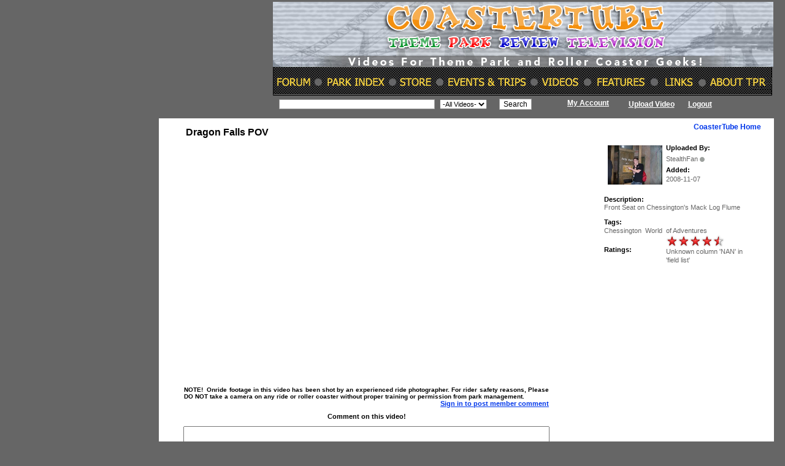

--- FILE ---
content_type: text/html; charset=UTF-8
request_url: http://www.themeparkreview.com/coastertube/play.php?vid=DragonFallsPOV
body_size: 19629
content:




<!DOCTYPE html PUBLIC "-//W3C//DTD XHTML 1.0 Transitional//EN" "http://www.w3.org/TR/xhtml1/DTD/xhtml1-transitional.dtd">

<html xmlns="http://www.w3.org/1999/xhtml">

<head>

<meta http-equiv="Content-Type" content="text/html; charset=iso-8859-1" />

<meta name="keywords" content="Theme Park Review, TPR TV, videos, news, information, reviews, roller coaster, photos, Roller Coaster DVD, Roller Coaster Video, Roller Coaster DVDs, Roller Coaster Videos, Amusement Park DVD, Amusement Park Video, Theme Park DVD, Theme Park Video, Six Flags DVD, Six Flags Video, Disneyland DVD, Walt Disney World DVD, Tokyo Disneyland DVD, Disneyland Paris DVD, Roller Coasters, Theme Park, Theme Parks, Roller Coaster Videos, roller coaster DVD, roller coaster DVDs, theme park video, theme park DVD, theme park DVDs, rollercoaster, rollercoasters, coaster, coasters, amusement park, amusement parks, thrill ride, rides, park, parks">

<meta name="description" content="TPR TV Theme Park and Roller Coaster Videos">

<title>Dragon Falls POV video</title>

<link rel="stylesheet" href="watch_files/base_all-vfl55397.css" type="text/css">

<script type="text/javascript" src="base_all_with_bidi-vfl55078.js"></script>

<link href="style.css" rel="stylesheet" type="text/css" />

<link href="style1.css" rel="stylesheet" type="text/css" />

<style>

#player {



			width:590px;



			height:400px;



			margin-left:5px;



		}



	</style>



<script src="prototype.js"></script>



 <script src="ajax_framework.js" language="javascript"></script>



<script type="text/JavaScript">







function rate(value,ids) {







	new Ajax.Updater('rating', 'ratemovie1.php?id='+ids+'&v='+value );



}



</script>



<script type="text/JavaScript">



<!--



function MM_preloadImages() { //v3.0



  var d=document; if(d.images){ if(!d.MM_p) d.MM_p=new Array();



    var i,j=d.MM_p.length,a=MM_preloadImages.arguments; for(i=0; i<a.length; i++)



    if (a[i].indexOf("#")!=0){ d.MM_p[j]=new Image; d.MM_p[j++].src=a[i];}}



}







function MM_swapImgRestore() { //v3.0



  var i,x,a=document.MM_sr; for(i=0;a&&i<a.length&&(x=a[i])&&x.oSrc;i++) x.src=x.oSrc;



}







function MM_findObj(n, d) { //v4.01



  var p,i,x;  if(!d) d=document; if((p=n.indexOf("?"))>0&&parent.frames.length) {



    d=parent.frames[n.substring(p+1)].document; n=n.substring(0,p);}



  if(!(x=d[n])&&d.all) x=d.all[n]; for (i=0;!x&&i<d.forms.length;i++) x=d.forms[i][n];



  for(i=0;!x&&d.layers&&i<d.layers.length;i++) x=MM_findObj(n,d.layers[i].document);



  if(!x && d.getElementById) x=d.getElementById(n); return x;



}







function MM_swapImage() { //v3.0



  var i,j=0,x,a=MM_swapImage.arguments; document.MM_sr=new Array; for(i=0;i<(a.length-2);i+=3)



   if ((x=MM_findObj(a[i]))!=null){document.MM_sr[j++]=x; if(!x.oSrc) x.oSrc=x.src; x.src=a[i+2];}



}



//-->







		function createRequestObject() {



			var ro;



			var browser = navigator.appName;



			if(browser == "Microsoft Internet Explorer"){



				ro = new ActiveXObject("Microsoft.XMLHTTP");



			}



			else{



				ro = new XMLHttpRequest();



			}



			return ro;



		}



		var http = createRequestObject();



		



		function downloadIPod(video_id){



			document.getElementById('ipod_span_id').innerHTML = "Processing Please wait.....";



			var url 	= 'ajax.ipod.php?';



			var str		= "video_id="+video_id;



			url += str;



			http.open('get', url);



			http.onreadystatechange = handleResponse;



			http.send(null);



		}







		function handleResponse(){



			if(http.readyState == 4){



				var response = http.responseText;



				document.getElementById('ipod_span_id').innerHTML = response;



			}



		}				



</script>


<!-- START MAINGATE ADS HEAD TAG (Place inside <head></head> tags) -->
<script type="text/javascript" src="https://partner.googleadservices.com/gampad/google_service.js"></script>
<script type="text/javascript">GS_googleAddAdSenseService("ca-pub-1610076526993424");GS_googleEnableAllServices();</script>
<script type="text/javascript">GA_googleAddSlot("ca-pub-1610076526993424", "themeparkreview_maingate_block");</script>
<script type="text/javascript">GA_googleFetchAds();</script>
<!-- END MAINGATE ADS HEAD TAG -->
<script>
  (function(i,s,o,g,r,a,m){i['GoogleAnalyticsObject']=r;i[r]=i[r]||function(){
  (i[r].q=i[r].q||[]).push(arguments)},i[r].l=1*new Date();a=s.createElement(o),
  m=s.getElementsByTagName(o)[0];a.async=1;a.src=g;m.parentNode.insertBefore(a,m)
  })(window,document,'script','https://www.google-analytics.com/analytics.js','ga');

  ga('create', 'UA-89724814-1', 'auto');
  ga('send', 'pageview');

</script>
</head>



<body onload="MM_preloadImages('images/bt2.gif')">

<table width="100%"  style="margin:0 auto; text-align:center;"><tr valign="top"><td style="width:20%;">&nbsp;	</td><td style="border:0px solid #fff;margin:0 auto; text-align:center;">


<table width="1003" border="0" cellspacing="0" cellpadding="0">



  <tr>



    <td>
	
	<link href="style.css" rel="stylesheet" type="text/css" />



<style type="text/css">

<!--

.style3 {font-size: 12px; font-family: Verdana, Arial, Helvetica, sans-serif, Tahoma; }

-->

</style><form name="head"  method="post" action="ses-search.php">

 <table width="1000" border="0" align="center" cellpadding="0" cellspacing="0">

      <tr>

        <td width="180" align="center"><a href="index.php"><img src="images/logo.jpg" border="0" width="176" height="145" /></a></td>

        <td colspan="4" align="right">

		
		<a href="http://www.themeparkreview.com"><img src="images/baner.jpg" width="816" height="153" border="0" usemap="#Map" /></a>

          <map name="Map" id="Map">

            <area shape="rect" coords="4,120,62,141" href="../forum/" />

            <area shape="rect" coords="87,118,182,145" href="../photos/index.htm" />

            <area shape="rect" coords="205,120,258,145" href="../order.htm" />

            <area shape="rect" coords="285,118,416,146" href="../events.htm" />

            <area shape="rect" coords="440,120,501,144" href="index.php" />

            <area shape="rect" coords="528,122,610,141" href="../features.htm" />

            <area shape="rect" coords="637,121,686,142" href="../clinks.htm" />

            <area shape="rect" coords="708,122,802,143" href="../contact.htm" />

        </map>          </td>

      </tr>

      <tr>

        <td colspan="5" align="center" height="5"></td>

      </tr>

      <tr id="white_link">

        <td align="center">&nbsp;</td>

        <td width="453" align="center"><table width="424" border="0" cellspacing="0" cellpadding="0">

          <tr>

            <th width="248" scope="col"><input name="search" type="text" class="greyfnt" size="40" /></th>

            <th width="107" scope="col"><select name="video" class="bluenormal">

                <option value="video">-All Videos-</option>

            </select></th>

            <th width="101" scope="col"><input name="Submit" type="submit" class="black_big" value="Search" /></th>

          </tr>

        </table></td>

        <td width="121" align="center" valign="top"><span class="style3">

          
          <a href="account.php">My Account</a>

          
        </span></td>

        <td width="198" align="left"><span class="style3">

          
          <a href="video_upload.php">Upload Video</a>

           &nbsp;&nbsp;&nbsp;<a href="logout.php">Logout</a>
          

        </span></td>

        <td width="48" align="left" >&nbsp;</td>

  </tr>

      <tr id="menu_blue_link">

        <td align="center">&nbsp;</td>

        <td align="center">&nbsp;</td>

        <td colspan="2" align="center" id="white_link">&nbsp;</td>

        <td align="right" ></td>

      </tr>

</table>

</form>



</td>



  </tr>



  <tr>



    <td><table width="1002" border="0" cellspacing="0" cellpadding="0">



        <tr>



          <td bgcolor="#FFFFFF"><table width="1003" border="0" cellpadding="0" cellspacing="0" bordercolor="#FFFFFF">



              <tr>



                <td width="351" colspan="4" align="right" valign="top"><table width="1003" border="0" cellspacing="0" cellpadding="0">



                    <tr>



                      <td width="665" valign="top"><table width="675" border="0" align="center" cellpadding="0" cellspacing="0">



                          <tr>



                            <td colspan="2">&nbsp;</td>

                          </tr>

<tr>



                            <td colspan="2"><table width="595" border="0" align="center" cellpadding="0" cellspacing="0">



                              <tr>



                                <td><div align="justify"><b>



									

                              </tr>



                            </table></td>

                          </tr>

                          <tr>



                            <td width="44" align="center">&nbsp;</td>



                            <td width="634" align="left">



							<div style="padding-bottom:5px"> 



							  <span class="homepage-block-heading">



							 Dragon Falls POV
							  </span></div>

							
<object width="590" height="400" bgcolor="#000000" 

	data="http://www.themeparkreview.com/coastertube/flowplayer.commercial-3.0.7.swf" 

	type="application/x-shockwave-flash">

	

	<!-- movie param is required for IE -->

	<param name="movie" value="http://www.themeparkreview.com/coastertube/flowplayer.commercial-3.0.7.swf" />	

	

	<!-- set true if you want your users to enter fullscreen -->

	<param name="allowfullscreen" value="true" />

	

	<!-- Flowplayer configuration -->

	<param name="flashvars"  value='config={

		"key":"$814cb28dd706dcca1d7",

		"clip":"http://www.themeparkreview.com/coastertube/uploads/DragonFallsPOV.flv",

		"fullscreenOnly":false}}' />
	<embed src="http://www.themeparkreview.com/coastertube/flowplayer.commercial-3.0.7.swf" width="590" height="400" allowfullscreen="true" flashvars="config={

		&quot;key&quot;:&quot;$814cb28dd706dcca1d7&quot;,

		&quot;clip&quot;:&quot;http://www.themeparkreview.com/coastertube/uploads/DragonFallsPOV.flv&quot;,

		&quot;fullscreenOnly&quot;:false}}"></embed>
</object>




                                                  <!-- end of flv player -->                                              



          <span class="font5_12">



                                                  
                              </span>                                              </td>

                          </tr>



                          <tr>



                            <td colspan="2"><table width="595" border="0" align="center" cellpadding="0" cellspacing="0">



                              <tr>



                                <td><div align="justify"><b>



									<font face="Arial" size="1">NOTE!&nbsp; Onride footage in this video has been shot by an experienced   ride photographer. For rider safety reasons, Please DO NOT take a camera on   any ride or roller coaster without proper training or permission from park   management.</font></b></div></td>

                              </tr>



                            </table></td>

                          </tr>







 <tr>



                            <td colspan="2" align="right">


							    
							     <div id="small_blue_link"  style="margin-right:40px"><a href="index.php">Sign in to post member  comment</a></div>
							     
							  
														    <form id="form3" name="form3"  action="javascript:insert()" method="post">
<input type="hidden" name="com" value="1" />
<div id="insert_response"></div>
<table width="595" border="0" align="center" cellpadding="0" cellspacing="0">

                                <tr>

                                  <td height="31" align="center"  class="toplinkblck">Comment on this video!</td>
                                </tr>

                                <tr>

                                  <td height="31"><table width="595" border="0" align="right" cellpadding="0" cellspacing="0">

                                      <tr>

                                        <td width="593" align="left" valign="top">

                                            <textarea name="comm" id="comm" cols="72" rows="2"></textarea> <input type="hidden" name="vid"  id="vid" value="DragonFallsPOV" /><input type="hidden" name="uid"  id="uid" value="0" />                                        <input type="hidden" name="edit_com"  id="edit_com" value="" /></td>

                                      </tr>

                                      <tr> </tr>
                                    </table></td>

                                </tr>

                                <tr>

                                  <td height="31" align="right"><input name="Post Comments" type="submit" class="black_fnt_big" id="Post Guest Comments" value="Post Guest Comments" /></td>

                                </tr>

                                <tr>

                                  <td height="20" align="right">&nbsp;</td>
                                </tr>
                              </table>
							</form>
							 
							   
					        </td>

                          </tr>

                          <tr>

                            <td colspan="2"><table width="595" border="0" align="center" cellpadding="0" cellspacing="0">

                                  <td height="31">

								  <table width="595" border="0" align="right" cellpadding="0" cellspacing="0" id="box_border">

                                                                            <tr>
                                        <td align="left" valign="top">&nbsp;</td>
                                        <td colspan="2" align="center" valign="top" class="toplink">There are no comments in this video</td>
                                      </tr>
                                                                          </table></td>
                                </tr>
                              </table></td>

                          </tr>



                        </table></td>



                      <td width="325" valign="top"><table width="325" border="0" cellspacing="0" cellpadding="0">



                          <tr>



                            <td height="7" align="center" id="dark_blue_link1"></td>



                          </tr>



                          <tr>



                            <td height="5" align="right" id="dark_blue_link1"><div  style="margin-right:20px;"><a href="index.php">CoasterTube Home</a></div></td>



                          </tr>



                          <tr>



                            <td height="5" align="right" ></td>



                          </tr>



                          <tr>



                            <td  align="right" id="dark_blue_link1"></td>



                          </tr>



                          <tr>



                            <td>&nbsp;</td>



                          </tr>



                          <tr>



                            <td><table width="228" border="0" align="center" cellpadding="0" cellspacing="0">

                              <tr>

                                <th width="101" rowspan="4" scope="col">

							

								<table width="101" height="50" border="0" align="center" cellpadding="0" cellspacing="0" id="box_border2">

                                  <tr>

                                    <td width="101" height="72" align="center" class="video_img"><a href="memberprofile.php?uid=17842"><img src="pictures/P1010513.jpg" alt="pic" width="89" height="64" border="0"  /></a></td>

                                  </tr>

                                </table></th>

                                <th width="127" align="left" class="black_fnt_small" scope="col">Uploaded By: </th>

                              </tr>

                              <tr>

                                <th align="left" class="smalltext" scope="col">StealthFan
                                    <img src="images/icon_offline.gif" alt="status" width="8" height="8" border="0" align="absmiddle" /></th>

                              </tr>

                              <tr>

                                <th align="left" class="black_fnt_small" scope="col">Added:</th>

                              </tr>

                              <tr>

                                <th align="left" valign="top" class="smalltext"  scope="col">2008-11-07</th>

                              </tr>

                              <tr>

                                <th colspan="2" scope="col">&nbsp;</th>

                              </tr>

                              <tr>

                                <th align="left" class="black_fnt_small" scope="col">Description:</th>

                                <th align="left" scope="col" class="smalltext"><div align="justify"></div></th>

                              </tr>

                              <tr>

                                <td colspan="2" align="left" class="smalltext" scope="col">Front Seat on Chessington's Mack Log Flume</td>

                                </tr>

                              <tr>

                                <td colspan="2" align="left" class="smalltext" scope="col" height="10"></td>

                              </tr>

                             

                              <tr>

                                <th align="left" class="black_fnt_small" scope="col">Tags:</th>

                                <th align="left" scope="col" class="smalltext">&nbsp;</th>

                              </tr>

                              <tr>

                                <td colspan="2" align="left" class="grey_small" scope="col"><span class="smalltext">

                                  Chessington&nbsp;&nbsp;World&nbsp;&nbsp;of
Adventures&nbsp;&nbsp;
                                </span></td>

                                </tr>

                             

                              <tr>

                                <th align="left" class="black_fnt_small" scope="col">Ratings:</th>

                                <th align="left" scope="col" class="smalltext"><div id="rating" class="floatL"><img src="watch_files/pixel-vfl73.gif" id="star__1" class="rating icn_star_full_19x20" onMouseOver="ratingComponent.showStars(1);" onMouseOut="ratingComponent.clearStars();" onclick="rate(1,823)" style="border: 0px none ;" alt=""><img src="watch_files/pixel-vfl73.gif" id="star__2" class="rating icn_star_full_19x20" onclick="rate(2,823)" style="border: 0px none ;" onMouseOver="ratingComponent.showStars(2);" onMouseOut="ratingComponent.clearStars();" alt=""><img src="watch_files/pixel-vfl73.gif" id="star__3" onclick="rate(3,823)" onMouseOver="ratingComponent.showStars(3);" onMouseOut="ratingComponent.clearStars();" class="rating icn_star_full_19x20" style="border: 0px none ;" alt=""><img src="watch_files/pixel-vfl73.gif" id="star__4" onclick="rate(4,823)" onMouseOver="ratingComponent.showStars(4);" onMouseOut="ratingComponent.clearStars();" class="rating icn_star_full_19x20" style="border: 0px none ;" alt=""><img src="watch_files/pixel-vfl73.gif" alt="" height="30" class="rating icn_star_half_19x20" id="star__5" style="border: 0px none ;" onclick="rate(5,823)" onmouseover="ratingComponent.showStars(5);" onmouseout="ratingComponent.clearStars();" /></div> 

                                  Unknown column 'NAN' in 'field list'

--- FILE ---
content_type: text/css
request_url: http://www.themeparkreview.com/coastertube/watch_files/base_all-vfl55397.css
body_size: 122726
content:

html{height: 100%}
body{font-family: Arial, sans-serif;font-size: 12px;background-color: #FFF;color: #000;margin: 0;}
a:link, a:visited, a:active{color: #03C;}
code{font-family: Courier, "Courier New", monospace;font-size: 12px;}
img{border: none;}
dt{font-weight: bold;padding-bottom: 5px;}
dd{padding-bottom: 15px;}
form{margin: 0px;padding: 0px;}
h1,h2,h3,h4,h5,h6{font-weight: bold;color: #000;margin-top: 5px;margin-bottom: 3px;padding: 0px;}
h1{font-size: 19px;}
h2{font-size: 16px;}
h3{font-size: 14px;}
h4{font-size: 12px;}
h5{font-size: 10px;}
h6{font-size: 10px;}
hr{border: 0px;margin-top: 12px;border-top: 1px dashed #999;height: 1px;}
#baseDiv{
position: relative;
width: 875px;
margin-left: auto;
margin-right: auto;
padding-bottom: 25px;
}
#mainContent{width: 700px;margin-right: 12px;}
#sideContent{float: right;width: 160px;padding-top: 2px;}
#baseContainer{
padding: 5px 25px 0 25px;
}
.standardText{font-family: Arial, sans-serif;font-size: 12px;font-weight: normal;color: #000000;}
.normalText{font-size: 12px;}
.small, .xsmallText{font-size: 10px;}
.smallText, .rating{font-size: 11px;}
.xxsmallText{font-size: 9px;}
.largeText{font-size: 14px;}
.xlargeText{font-size: 16px;}
.xxlargeText{font-size: 19px;}
.xxxlargeText{font-size: 21px;}
.bold, .tagLinkOn{font-weight: bold;}
.italic{font-style: italic}
.grayText{color: #666;}
.dgText, .dg{color: #333;}
.smgrayText{font-size: 11px;color: #666;}
.smdgText{font-size: 11px;color: #333;}
.required{color: #FF0000;}
.redText, .red{color: #C00;}
.drText{color: #600;}
.dr{color: #900;}
.nowrap{white-space: nowrap;}
.smallgray{
text-decoration: none;
color: #666;
font-size: 10px;
}
.label, .standardLabel, .normalLabel, .smallLabel, .xsmallLabel, .largeLabel{font-weight: bold;color: #333;}
.lightLabel{font-weight: bold;color: #666;}
.standardLabel, .normalLabel{font-size: 12px;}
.smallLabel{font-size: 11px;}
.xsmallLabel{font-size: 10px;}
.largeLabel{font-size: 14px;}
.main-header{margin-top: 0;}
.eLink{text-decoration: none;border-bottom: 1px dotted #03C;color: #03c;cursor: hand;cursor: pointer;}
.hLink, .tagLink, .noul{text-decoration: none;}
.hLink:hover, .dg:hover{text-decoration: underline;}
.hand, label{cursor: pointer;cursor: hand;}
a.title:link, a.title:active, a.title:visited, a.title:hover{font-family: Arial, sans-serif;color: #CCFFFF;font-size: 12px;font-weight: bold;}
a.title:hover{font-weight: bolder;}
.clear{clear: both;}
.clearL{clear: left;}
.clearR{clear: right;}
.spacer{clear: both;height: 1px;font-size: 1px;}
.spacerAlt{clear: both;height: 0.1px;font-size: 0.1px;}
.alignR{text-align: right;}
.alignL{text-align: left;}
.alignC{text-align: center;}
.alignMid{vertical-align: middle;}
.alignTop{vertical-align: top;}
.alignBot{vertical-align: bottom;}
.floatL{float: left;}
.floatR{float: right;}
.hid, .hide{display: none;}
.highlight,
.success,
.table_top{
font-family: Arial, sans-serif;
font-size: 14px;
font-weight: 700;
color: #333333;
}
.table_top{
font-size: 12px;
}
.error{
font-family: Arial, sans-serif;
font-weight: 700;
color: #FF0000;
}
.confirmBox,
.errorBox{
padding: 6px;
margin-top: 6px;
margin-bottom: 6px;
text-align: center;
font-size: 13px;
background-color: #cfeeb2;
}
.errorBox{
background-color: #ffaeae;
}
.tooltip-wrapper{
position: relative;
}
.tooltip-wrapper-box{
position: absolute;
left: 0;
top: 16px;
width: 149px;
margin-left: -100px;
font-size: 10px;
z-index: 400;
text-align: left;
}
.tooltip-box{
background: transparent url(http://s.ytimg.com/yt/img/tooltip-vfl42689.gif) no-repeat scroll 0 0;
padding: 10px 1px 0px 1px;
margin-bottom: 0px;
text-align: center;
font-size: 11px;
width: 145px;
color: #000;
font-weight: normal;
}
.tooltip-box-bot{
background: transparent url(http://s.ytimg.com/yt/img/tooltip-vfl42689.gif) no-repeat scroll 0 -95px;
width: 145px;
height: 5px;
}
.reverse-tooltip-wrapper{
position: relative;
float: left;
}
.reverse-tooltip-wrapper-box{
position: absolute;
left: 0;
bottom: 20px;
width: 149px;
font-size: 10px;
z-index: 400;
text-align: left;
}
.reverse-tooltip-box{
background: transparent url(http://s.ytimg.com/yt/img/tooltip-reverse-vfl55397.gif) no-repeat scroll 0 0;
padding: 3px 1px 0px 1px;
margin-bottom: 0px;
text-align: center;
font-size: 11px;
width: 145px;
color: #000;
font-weight: normal;
}
.reverse-tooltip-box-bot{
background: transparent url(http://s.ytimg.com/yt/img/tooltip-reverse-vfl55397.gif) no-repeat scroll 0 -88px;
width: 145px;
height: 12px;
}
.contentBox{
margin-top: 10px;
padding: 6px;
border: 1px solid #CCC;
}
.headerTitle{
font-size: 14px;
font-weight: bold;
color: #000;
}
.headerTitleLite{
color: #333;
font-size: 13px;
font-weight: bold;
}
.headerTitleRight{
float: right;
padding: 1px 5px 0px 0px;
font-size: 12px;
font-weight: bold;
color: #333;
}
.headerRCBox{
background: #CCC;
padding: 6px 6px 2px 6px;
}
#sectionHeader{
height: 2.5em;
line-height: 30px;
border-bottom: 1px solid #999;
}
#sectionHeader .my{float: right;}
#sectionHeader .name{
float: left;
width: 150px;
font-size: 21px;
font-weight: bold;
}
#sectionHeader .title{
font-size: 16px;
font-weight: bold;
line-height: 34px;
}
#sectionHeader h1{
display: inline;
}
.dataEntryTable{
width: 650px;
}
.dataEntryTableSm{
width: 360px;
margin-top: 5px;
}
.dataEntryTableSmall{
width: 400px;
}
.formLabel, .formLabelSm, .formLabelSmall{
font-weight: bold;
text-align: right;
}
.formLabel, .formLabelSm{
width: 200px;
}
.formLabelSmall{
width: 150px;
}
.formField{
width: 450px;
}
.formFieldSmall{
width: 250px;
}
.formFieldInfo{
font-size: 11px;
color: #000;
margin: 3px 0px;
}
.yellowBox{
background-color: #FFF8BE;
}
.purpleBlock{
background: #EBEDF3 url(http://s.ytimg.com/yt/img/pic_blue_top_300x400-vfl30243.gif) top left no-repeat;
padding: 8px 10px 0px 10px;
margin-bottom: 0px;
}
.purpleBlockBot{
background: #EBEDF3 url(http://s.ytimg.com/yt/img/pic_blue_top_300x400-vfl30243.gif) no-repeat scroll 0px -400px;
width: 300px;
height: 13px;
}
.ellipsis{
white-space: nowrap;
-o-text-overflow: ellipsis;
text-overflow: ellipsis;
overflow: hidden;
display: block;
position: relative;
zoom: 1;
font-family: arial, helvetica, sans-serif;
}
.ellipsis:after{
content: '';
display: block;
clear: both;
}
.ellipsis span, .ellipsis a{
white-space: nowrap;
-o-text-overflow: ellipsis;
text-overflow: ellipsis;
*width: 100%;
float: left;
overflow: hidden;
max-width: 99%;
}
.ellipsis-dots{
position: absolute;
top: 0;
right: 0;
width: auto;
}
#masthead{
width: 875px;
margin: 2px auto 0 auto;
padding-bottom: 15px;
}
#masthead .bar{
float: left;
width: 875px;
height: 35px;
}
#masthead .bar .leftcap{
display: block;
float: left;
background: transparent url(http://s.ytimg.com/yt/img/transitional-masthead-vfl54170.gif) no-repeat scroll -132px 0px;
width: 5px;
height: 37px;
}
#masthead .bar .rightcap{
display: block;
float: left;
background: transparent url(http://s.ytimg.com/yt/img/transitional-masthead-vfl54170.gif) no-repeat scroll -137px 0px;
width: 5px;
height: 37px;
}
#masthead .tab-bar{
float: left;
width: 865px;
height: 37px;
border: none;
padding: 0;
background: transparent url(http://s.ytimg.com/yt/img/transitional-masthead-vfl54170.gif) repeat-x scroll 0 -63px;
}
#masthead .search-form,
#footer .search-form{
display: block;
padding-top: 6px;
float: right;
height: 30px;
margin: 0;
}
#footer .search-form{
padding-top: 13px;
margin-left: 91px;
float: none;
}
#masthead .search-term,
#footer .search-term{
float: left;
}
#masthead .search-term,
#footer .search-term{
border: 1px solid #999;
display: inline;
padding: 4px 1px 1px 1px;
width: 178px;
height: 19px;
margin-right: 4px;
vertical-align: top;
font-size: 13px !important;
}
#masthead #non-logo-masthead{
margin-left: 50px;
}
#masthead .logo{
float: left;
display: block;
margin-top: 2px;
}
#masthead .logo img{
width: 115px;
height: 47px;
background: white url(http://s.ytimg.com/yt/img/transitional-masthead-vfl54170.gif) no-repeat scroll 0px 0px;
}
#masthead .user-info{
float: right;
text-align: right;
}
#masthead #top-margin-links-wrapper{
width: 740px;
float: right;
text-align: left;
padding-top: 3px;
}
#masthead #lang-locale-picker-links-wrapper{
width: 200px;
float: left;
}
#masthead #upload-wrapper{
float: right;
clear: right;
margin: 5px 0;
}
#masthead .nav-item{
display: block;
float: left;
margin-right: 5px;
margin-top: 6px;
}
#masthead .tab-bar .first{
margin-left: 1px;
}
#masthead .nav-item .leftcap{
display: block;
float: left;
width: 5px;
height: 30px;
background: transparent url(http://s.ytimg.com/yt/img/transitional-masthead-vfl54170.gif) no-repeat scroll -152px 0px;
}
#masthead .nav-item.selected .leftcap{
height: 31px;
background: transparent url(http://s.ytimg.com/yt/img/transitional-masthead-vfl54170.gif) no-repeat scroll -142px 0px;
}
#masthead .nav-item .rightcap{
display: block;
float: left;
width: 5px;
height: 30px;
background: transparent url(http://s.ytimg.com/yt/img/transitional-masthead-vfl54170.gif) no-repeat scroll -157px 0px;
}
#masthead .nav-item.selected .rightcap{
height: 31px;
background: transparent url(http://s.ytimg.com/yt/img/transitional-masthead-vfl54170.gif) no-repeat scroll -147px 0px;
}
#masthead .nav-item .content{
background: transparent url(http://s.ytimg.com/yt/img/transitional-masthead-vfl54170.gif) no-repeat scroll 0 -137px;
width: 114px;
height: 23px;
text-align: center;
display: block;
float: left;
padding: 7px 0 0 0;
color: #03c;
font-family: Arial, sans-serif;
font-weight: bold;
font-size: 14px;
text-decoration: none;
white-space: nowrap;
}
#masthead .nav-item.selected .content{
color: #000;
height: 24px;
background: white url(http://s.ytimg.com/yt/img/transitional-masthead-vfl54170.gif) no-repeat scroll 0 -100px;
}
.util-item.flag{
margin: -3px 0 0 0;
}
.util-item{
border-left: 1px solid #aaa;
font-family: Arial, sans-serif;
font-size: 12px;
padding-left: 6px;
margin-left: 6px;
float: left;
display: block;
}
.util-item.first{
border-left: none;
}
.util-item.with-flag{
margin-left: 0;
}
#util-links.small-utility-links{
float: right;
}
#util-links.small-utility-links .util-item{
border-left: 1px solid #000;
font-size: 11px;
padding-left: 6px;
margin-left: 6px;
}
#util-links.small-utility-links .util-item.first,
#util-links.normal-utility-links .util-item.first{
border-left: none;
padding-left: 1px;
margin: 0;
}
#util-links.small-utility-links #account-link,
#util-links.normal-utility-links #account-link{
padding-left: 3px;
}
#util-links.normal-utility-links img{
margin-top: -1px;
vertical-align: middle;
}
html > body #util-links.normal-utility-links img{
margin-top: -5px;
}
#util-links.small-utility-links img{
margin-top: -1px;
vertical-align: middle;
}
html > body #util-links.small-utility-links img{
margin-top: -4px;
}
#util-links .util-item{
padding-bottom: 1px;
}
#util-links .util-item a{
color: #03c;
}
#my-account-header h1{
border-bottom: 1px solid #999999;
padding-bottom: 5px;
margin-top: 0;
}
* html #my-account-header h1{
position: relative;
}
#my-account-header h1 a{
font-weight: normal;
text-decoration: none;
}
.dropdown-link{
display: inline;
}
.dropdown-link a,
.dropdown-link span{
display: inline-block;
}
#my-account-header.show-dropdown h1 a,
#my-account-header h1 a:hover,
#util-links #account-link.show-dropdown .util-item a,
#util-links #account-link .util-item a:hover{
text-decoration: none;
}
#my-account-header .dropdown,
#util-links #account-link .dropdown,
#util-links #shareSpan .dropdown,
.basic-dropdown-link .dropdown{
background-color: #ECF1FA;
border: 1px solid #A0B1DC;
position: absolute;
z-index: 99;
margin-top: -3px;
width: 150px;
display: none;
}
#util-links #sharingImg{
margin-right: 3px;
}
#util-links #account-link a{
font-weight: bold;
}
#util-links #account-link .old-dropdown-link a{
font-weight: normal;
}
#my-account-header .dropdown{
margin-top: -8px;
}
* html #my-account-header .dropdown{
margin-top: -11px;
}
.basic-dropdown-link{
position: relative;
display: inline-block;
}
.basic-dropdown-link .dropdown{
left: 0;
top: 0;
}
#util-links.normal-utility-links #account-link .dropdown,
.basic-dropdown-link .dropdown{
line-height: 20px;
}
#util-links.normal-utility-links #account-link .dropdown,
#util-links.normal-utility-links #shareSpan .dropdown,
.basic-dropdown-link .dropdown{
margin-top: 14px;
}
#util-links.small-utility-links #account-link .dropdown,
#util-links.small-utility-links #shareSpan .dropdown{
margin-top: 12px;
}
#my-account-header.show-dropdown .dropdown,
#util-links #account-link.show-dropdown .dropdown,
#util-links #shareSpan.show-dropdown .dropdown,
.basic-dropdown-link.show-dropdown .dropdown{
display: block;
}
#my-account-header .dropdown div,
#util-links #account-link .dropdown div,
.basic-dropdown-link .dropdown div{
display: block;
border-top: 1px solid #A0B1DC;
}
#my-account-header .dropdown div.first,
#util-links #account-link .dropdown div.first,
.basic-dropdown-link .dropdown div.first{
border-top: none;
padding-left: 0;
padding-right: 0;
}
#my-account-header .dropdown div a,
#util-links #account-link .dropdown div a,
.basic-dropdown-link .dropdown div a,
.basic-dropdown-link .dropdown div span{
display: block;
padding: 5px;
color: #03c;
font-weight: bold;
text-decoration: none;
}
.basic-dropdown-link .dropdown div span{
color: black;
}
#my-account-header .dropdown a:hover,
#util-links #account-link .dropdown a:hover,
.basic-dropdown-link .dropdown a:hover{
background-color: white;
}
#util-links #account-link .dropdown,
#util-links #shareSpan .dropdown,
.basic-dropdown-link .dropdown{
width: auto;
text-align: left;
}
#util-links #account-link .dropdown div a,
.basic-dropdown-link .dropdown div a,
.basic-dropdown-link .dropdown div span{
padding: 1px 10px;
white-space: nowrap;
}
#small-masthead-language-link{
margin-left: 5px;
position: relative;
z-index: 99;
}
#small-masthead-language-link .dropdown{
height: 225px;
width: 200px;
overflow-x: none;
overflow-y: auto;
}
#small-masthead-language-link .dropdown div{
border-top: none;
}
#small-masthead-tabs{
padding: 10px 0 0 5px;
}
.signInBoxPadding{
padding: 2px 8px 8px 8px;
}
.signInBoxBorder{
border: 1px solid rgb(153, 153, 153);
padding: 5px;
}
.signInBoxContent{
border: 1px solid rgb(204, 204, 204);
padding: 4px;
background: #EEEEEE;
text-align: center;
}
.signInLink a{
text-decoration: none;
}
.signInLink a:hover{
text-decoration: underline;
}
.gaiaHelpBtn{
background: transparent url(http://s.ytimg.com/yt/img/master-vfl55102.gif) no-repeat scroll -221px -18px;
width: 16px;
height: 16px;
}
#contentRegionPickerBox{
}
#uiLanguagePickerBox{
}
#contentRegionPickerBox,
#uiLanguagePickerBox{
display: none;
margin: 21px 0 0 7px;
text-align: left;
padding: 8px 10px 1px 10px;
background-color: #fafafa;
border: 1px solid #ccc;
font-size: 13px;
width: 711px;
}
#contentRegionPickerBox h2,
#uiLanguagePickerBox h2{
display: block;
width: 410px;
}
#contentRegionPickerBox,
#uiLanguagePickerBox{
display: none;
}
#lang-locale-picker-links-wrapper span{
padding-bottom: 1px;
}
.picker-top{
width: 711px;
margin-bottom: 5px;
}
.picker-top h2{
margin: 0;
line-height: 16px;
}
.picker-close-link{
text-align: right;
font-size: 10px;
float: right;
line-height: 16px;
padding-bottom: 1px;
}
.picker-close-link img{
background: transparent url(http://s.ytimg.com/yt/img/master-vfl55102.gif) no-repeat scroll -488px 0;
height: 14px;
width: 14px;
margin-left: 5px;
cursor: hand;
cursor: pointer;
vertical-align: middle;
}
#iconMail{
background: transparent url(http://s.ytimg.com/yt/img/master-vfl55102.gif) no-repeat scroll -488px -22px;
width: 18px;
height: 16px;
margin-right: 1px;
}
#iconMail.noMail{
background: transparent url(http://s.ytimg.com/yt/img/master-vfl55102.gif) no-repeat scroll -472px -22px;
width: 14px;
margin-right: 5px;
}
.activeSharingGreenHeader,
.activeSharingRedHeader,
.activeSharingGreen,
.activeSharingRed{
width: 12px;
height: 14px;
}
.activeSharingGreenHeader,
.activeSharingGreen{
background: transparent url(http://s.ytimg.com/yt/img/master-vfl55102.gif) no-repeat scroll -441px -47px;
}
.activeSharingRedHeader,
.activeSharingRed{
background: transparent url(http://s.ytimg.com/yt/img/master-vfl55102.gif) no-repeat scroll -427px -47px;
}
.flag-list{
width: 711px;
border-top: 1px solid #ccc;
float: left;
clear: left;
}
.flag-bucket{
width: 140px;
margin-bottom: 7px;
float: left;
}
.flag-list .flagDiv{
padding-top: 5px;
padding-right: 5px;
}
#flagDivInnerContentRegion .flagDiv{
white-space: nowrap;
}
.flagDiv a{
text-decoration: none;
}
.flagDiv a:hover{
text-decoration: underline;
}
.currentFlag{
vertical-align: middle;
}
.globalFlag{
background: transparent url(http://s.ytimg.com/yt/img/master-vfl55102.gif) no-repeat scroll -162px -20px;
width: 17px;
height: 16px;
}
.flag_de_DE{
background: transparent url(http://s.ytimg.com/yt/img/flags/flags-vfl39482.gif) no-repeat scroll 0px 0px;
}
.flag_en_AU{
background: transparent url(http://s.ytimg.com/yt/img/flags/flags-vfl39482.gif) no-repeat scroll -17px 0px;
}
.flag_en_CA{
background: transparent url(http://s.ytimg.com/yt/img/flags/flags-vfl39482.gif) no-repeat scroll -34px 0px;
}
.flag_en_GB{
background: transparent url(http://s.ytimg.com/yt/img/flags/flags-vfl39482.gif) no-repeat scroll -51px 0px;
}
.flag_en_IE{
background: transparent url(http://s.ytimg.com/yt/img/flags/flags-vfl39482.gif) no-repeat scroll -68px 0px;
}
.flag_en_NZ{
background: transparent url(http://s.ytimg.com/yt/img/flags/flags-vfl39482.gif) no-repeat scroll -85px 0px;
}
.flag_en_US{
background: transparent url(http://s.ytimg.com/yt/img/flags/flags-vfl39482.gif) no-repeat scroll -102px 0px;
}
.flag_es_ES{
background: transparent url(http://s.ytimg.com/yt/img/flags/flags-vfl39482.gif) no-repeat scroll -119px 0px;
}
.flag_es_MX{
background: transparent url(http://s.ytimg.com/yt/img/flags/flags-vfl39482.gif) no-repeat scroll -136px 0px;
}
.flag_fr_FR{
background: transparent url(http://s.ytimg.com/yt/img/flags/flags-vfl39482.gif) no-repeat scroll -153px 0px;
}
.flag_it_IT{
background: transparent url(http://s.ytimg.com/yt/img/flags/flags-vfl39482.gif) no-repeat scroll -170px 0px;
}
.flag_ja_JP{
background: transparent url(http://s.ytimg.com/yt/img/flags/flags-vfl39482.gif) no-repeat scroll -187px 0px;
}
.flag_nl_NL{
background: transparent url(http://s.ytimg.com/yt/img/flags/flags-vfl39482.gif) no-repeat scroll -204px 0px;
}
.flag_pl_PL{
background: transparent url(http://s.ytimg.com/yt/img/flags/flags-vfl39482.gif) no-repeat scroll -221px 0px;
}
.flag_pt_BR{
background: transparent url(http://s.ytimg.com/yt/img/flags/flags-vfl39482.gif) no-repeat scroll -238px 0px;
}
.flag_ru_RU{
background: transparent url(http://s.ytimg.com/yt/img/flags/flags-vfl39482.gif) no-repeat scroll -255px 0px;
}
.flag_zh_HK{
background: transparent url(http://s.ytimg.com/yt/img/flags/flags-vfl39482.gif) no-repeat scroll -272px 0px;
}
.flag_zh_TW{
background: transparent url(http://s.ytimg.com/yt/img/flags/flags-vfl39482.gif) no-repeat scroll -289px 0px;
}
.flag_ko_KR{
background: transparent url(http://s.ytimg.com/yt/img/flags/flags-vfl39482.gif) no-repeat scroll -306px 0px;
}
#search-settings-form,
#search-advanced-form{
clear: both;
padding-top: 7px;
}
#search-settings-form .search-setting-inner,
#search-advanced-form .search-setting-inner{
border: 1px solid #a5aed5;
padding: 10px;
background-color: #e6efff;
}
#search-setting-header-section{
padding-bottom: 5px;
}
#search-settings-form .search-setting-sub-section{
border-top: 1px solid #a5aed5;
padding: 5px 0;
}
#search-settings-form .close-link{
float: right;
}
#search-settings-form .close-link a{
font-size: 11px;
text-decoration: none;
vertical-align: top;
border-bottom: 1px dotted #03C;
}
#search-settings-form .close-link img{
background: transparent url(http://s.ytimg.com/yt/img/master-vfl55102.gif) no-repeat scroll -488px 0;
height: 14px;
width: 14px;
margin-left: 5px;
cursor: hand;
cursor: pointer;
}
#search-settings-form .search-main-title{
font-weight: bold;
font-size: 16px;
float: left;
margin-right: 20px;
}
#search-settings-form .search-setting-sub-title{
font-weight: bold;
font-size: 14px;
float: left;
margin-right: 10px;
width: 95px;
}
#search-settings-form .search-filter{
font-weight: bold;
float: left;
}
#search-settings-form .search-filter-note{
float: left;
padding-top: 1px;
width: 275px;
}
#search-settings-form .search-filter-note label{
font-weight: bold;
}
#search-settings-form .search-section{
margin-right: 20px;
float: left;
width: 300px;
}
#search-settings-clr{
clear: both;
height: 0px;
font-size: 1px;
}
#search-advanced-form .search-advanced-header{
vertical-align: top;
padding-top: 5px;
}
#search-advanced-form select{
width: 250px;
}
#search-advanced-form .search-advanced-main{
width: 725px;
}
#search-advanced-form .search-subsection{
float: left;
width: 49%;
}
#search-advanced-form .search-subsection div{
height: 40px;
padding-left: 3px;
}
#search-advanced-form .search-subsection-left div{
padding-right: 75px;
}
#search-advanced-form .search-subsection div.search-advanced-header{
font-weight: bold;
height: 30px;
}
#search-advanced-form #search-advanced-submit{
text-align: center;
padding-left: 0px;
}
#search-advanced-form #search-advanced-categories{
padding-left: 5px;
height: auto;
padding-bottom: 5px;
}
#search-advanced-form #search-advanced-categories div{
height: auto;
padding-right: 5px;
padding-left: 0px;
}
#search-advanced-form #search-advanced-categories label{
white-space: nowrap;
}
#search-advanced-form #search-advanced-categories-lbl{
font-size: 11px;
font-weight: bold;
}
#search-options-container .dropdown-link,
.search-wrapper .dropdown-link{
overflow: hidden;
width: auto;
vertical-align: middle;
}
#search-options-container .dropdown-link a{
display: block;
float: left;
height: 28px;
color: #666;
text-decoration: none;
font-size: 11px;
line-height: 26px;
border-top: 1px solid #fff;
border-left: 1px solid #fff;
border-right: 1px solid #fff;
padding: 0 7px;
}
.search-wrapper .dropdown-link a{
float: left;
display: block;
background: transparent url(http://s.ytimg.com/yt/img/master-vfl55102.gif) no-repeat scroll -302px -377px;
height: 25px;
color: #03c;
font-weight: bold;
text-decoration: none;
font-size: 13px;
line-height: 16px;
}
#search-options-container .show-dropdown .dropdown-link a{
border-top: 1px solid #eaeaea;
border-left: 1px solid #eaeaea;
border-right: 1px solid #eaeaea;
}
.search-wrapper .show-dropdown .dropdown-link a{
background: transparent url(http://s.ytimg.com/yt/img/master-vfl55102.gif) no-repeat scroll 0 -377px;
text-decoration: underline;
}
.search-wrapper .dropdown-link a.text{
padding: 5px 10px 0px 10px;
}
.search-wrapper .dropdown-link a.arrow{
border-left: none;
width: 26px;
height: 25px;
}
.search-wrapper .dropdown-link a.arrow{
background: transparent url(http://s.ytimg.com/yt/img/master-vfl55102.gif) no-repeat scroll -485px -38px;
}
.search-wrapper .show-dropdown .dropdown-link a.arrow{
background: transparent url(http://s.ytimg.com/yt/img/master-vfl55102.gif) no-repeat scroll -459px -38px;
}
#search-options-container .dropdown,
.search-wrapper .dropdown{
background-color: #ECF1FA;
border: 1px solid #A0B1DC;
position: absolute;
left: 0;
z-index: 99;
margin-top: 22px;
width: 150px;
display: none;
font-size: 12px;
}
#search-options-container .dropdown{
background-color: #eee;
border: 1px solid #999;
margin-top: 29px;
}
.search-wrapper .dropdown{
width: 100px;
font-weight: bold;
}
#search-options-container .show-dropdown .dropdown,
.search-wrapper .show-dropdown .dropdown{
display: block;
}
#search-options-container .dropdown div,
.search-wrapper .dropdown div{
display: block;
border-top: 1px solid #A0B1DC;
}
#search-options-container .dropdown div{
border-top: 1px solid #999;
}
#search-options-container .dropdown div.first,
.search-wrapper .dropdown div.first{
border-top: none;
}
#search-options-container .dropdown div a,
.search-wrapper .dropdown div a{
display: block;
padding: 5px 5px 5px 8px;
color: #03c;
text-decoration: none;
white-space: nowrap;
}
#search-options-container .dropdown div a{
color: #000;
}
#search-options-container .dropdown div a{
padding: 3px 5px 3px 8px;
}
#search-options-container .dropdown a:hover,
.search-wrapper .dropdown a:hover{
background-color: white;
}
#search-options-container .dropdown a:hover{
}
#masthead-search-container,
#footer-search-container{
float: left;
position: relative;
margin-right: 1px;
}
#footer{
clear: both;
width: 875px;
margin-top: 15px;
font-size: 11px;
line-height: 13px;
background: #eee;
border-top: 1px solid #ccc;
}
#footer .search{
padding: 0 15px 10px 15px;
}
#footer .links a{
text-decoration: none;
}
#footer .links a:hover{
text-decoration: underline;
}
#footer .links{
border-top: 1px solid #ccc;
border-bottom: 1px solid #ccc;
padding: 15px;
}
#footer .links table{
width: 100%;
border-spacing: 0;
}
#footer .links tr{
margin: 0;
padding: 0;
}
#footer .links th{
color: #333;
font-size: 11px;
font-weight: bold;
text-align: left;
line-height: 14px;
padding-bottom: 1px;
white-space: nowrap;
}
#footer .links td{
width: 16%;
white-space: nowrap;
margin: 0;
padding-right: 15px;
line-height: 14px;
padding-bottom: 1px;
}
#footer .links .separator{
border-left: 1px solid #ccc;
padding-left: 15px;
}
#footer .links .section h1{
margin: 0 0 4px 0;
padding: 0;
}
#footer .links .section ul{
display: block;
list-style-type: none;
margin: 0;
padding: 0 0 0 10px;
float: left;
}
#footer .links .section ul.first{
padding: 0;
}
#footer .links .section ul li{
padding: 0;
margin: 0;
}
#footer .promo{
font-size: 13px;
font-weight: bold;
float: right;
padding-top: 8px;
}
#copyright{
font-size: 11px;
padding: 15px 0;
text-align: center;
}
#footer #debates_footer_img{
width: 32px;
height: 32px;
vertical-align: middle;
border: 0;
margin-right: 5px;
background: transparent url(http://s.ytimg.com/yt/img/master-vfl55102.gif) no-repeat scroll -182px -17px;
}
#footer #igoogle-footer{
padding-top: 4px;
}
#footer #igoogle-footer a{
text-decoration: none;
}
#footer #igoogle-footer img{
height: 17px;
width: 62px;
background: transparent url(http://s.ytimg.com/yt/img/master-vfl55102.gif) no-repeat scroll -172px 0px;
vertical-align: middle;
}
#footer #igoogle-footer span{
vertical-align: middle;
font-size: 13px;
font-weight: bold;
margin-left: 7px;
}
#old-masthead{
width: 875px;
margin: 4px auto 0 auto;
padding-bottom: 15px;
}
#old-masthead .bar{
float: left;
width: 875px;
height: 35px;
}
#old-masthead .bar .leftcap{
display: block;
float: left;
background: transparent url(http://s.ytimg.com/yt/img/master-vfl55102.gif) no-repeat scroll -132px 0px;
width: 5px;
height: 37px;
}
#old-masthead .bar .rightcap{
display: block;
float: left;
background: transparent url(http://s.ytimg.com/yt/img/master-vfl55102.gif) no-repeat scroll -137px 0px;
width: 5px;
height: 37px;
}
#old-masthead .search-bar{
float: left;
width: 865px;
height: 37px;
border: none;
padding: 0;
background: transparent url(http://s.ytimg.com/yt/img/master-vfl55102.gif) repeat-x scroll 0 -63px;
}
#old-masthead #search-form{
display: block;
padding: 7px 10px 0px 220px;
float: left;
height: 30px;
margin: 0;
}
#old-masthead #search-button,
#old-masthead .search-type{
display: inline;
}
#old-masthead #masthead-search-term,
#old-footer #footer-search-term{
border: 1px solid #999;
display: inline;
padding: 2px 0 3px 0;
width: 211px;
margin-right: 4px;
vertical-align: top;
font-size: 13px !important;
}
#old-masthead #upload-button{
float: right;
margin: 6px 1px 0 0;
}
#old-masthead #non-logo-masthead{
margin-left: 50px;
}
#old-masthead .logo{
float: left;
display: block;
margin: 1px 0 6px 0;
}
#old-masthead .logo img{
width: 132px;
height: 63px;
background: white url(http://s.ytimg.com/yt/img/master-vfl55102.gif) no-repeat scroll 0px 0px;
}
#old-masthead .user-info{
float: right;
margin-bottom: 14px;
text-align: right;
}
#old-masthead #top-margin-links-wrapper{
width: 740px;
float: right;
text-align: left;
padding-top: 8px;
}
#old-masthead #lang-locale-picker-links-wrapper{
width: 300px;
}
#old-masthead #tab-wrapper{
float: right;
width: 693px;
height: 28px;
padding: 5px 0 0 0;
margin: 0;
list-style-type: none;
}
#old-masthead .nav-item{
display: block;
float: left;
background: transparent url(http://s.ytimg.com/yt/img/master-vfl55102.gif) no-repeat scroll 0 -137px;
margin-right: 5px;
}
#old-masthead .nav-item.selected{
background: transparent url(http://s.ytimg.com/yt/img/master-vfl55102.gif) no-repeat scroll 0 -100px;
}
#old-masthead .nav-item .leftcap{
display: block;
float: left;
width: 5px;
height: 28px;
background: transparent url(http://s.ytimg.com/yt/img/master-vfl55102.gif) no-repeat scroll -152px 0px;
}
#old-masthead .nav-item.selected .leftcap{
background: transparent url(http://s.ytimg.com/yt/img/master-vfl55102.gif) no-repeat scroll -142px 0px;
}
#old-masthead .nav-item .rightcap{
display: block;
float :left;
width: 5px;
height: 28px;
background: transparent url(http://s.ytimg.com/yt/img/master-vfl55102.gif) no-repeat scroll -157px 0px;
}
#old-masthead .nav-item.selected .rightcap{
background: transparent url(http://s.ytimg.com/yt/img/master-vfl55102.gif) no-repeat scroll -147px 0px;
}
#old-masthead .nav-item .content{
width: 114px;
height: 22px;
text-align: center;
display: block;
float: left;
padding: 6px 0 0 0;
color: #039;
font-family: Arial, sans-serif;
font-weight: bold;
font-size: 14px;
text-decoration: none;
white-space: nowrap;
}
#old-masthead .nav-item.selected .content{
color: #333;
}
#old-masthead .search-settings-link{
font-size: 11px;
float: left;
display: block;
line-height: 28px;
margin-top: 2px;
padding-bottom: 1px;
vertical-align: middle;
}
#old-footer{
clear: both;
width: 875px;
margin-top: 15px;
font-size: 11px;
line-height: 13px;
background: #eee;
border-top: 1px solid #ccc;
}
#old-footer .search{
margin: auto 0;
}
#old-footer .search{
padding: 10px;
}
#old-footer .search form{
width: 67%;
margin: 5px;
text-align: right;
}
#old-footer .search form .query{
width: 250px;
font-size: 12px;
color: #000;
}
#old-footer .search .search-type{
display: inline;
}
#old-footer .links{
border-top: 1px solid #ccc;
border-bottom: 1px solid #ccc;
padding: 15px;
}
#old-footer .links table{
width: 100%;
border-spacing: 0;
}
#old-footer .links tr{
margin: 0;
padding: 0;
}
#old-footer .links th{
color: #333;
font-size: 11px;
font-weight: bold;
text-align: left;
line-height: 14px;
padding-bottom: 1px;
white-space: nowrap;
}
#old-footer .links td{
width: 16%;
white-space: nowrap;
margin: 0;
padding-right: 15px;
line-height: 14px;
padding-bottom: 1px;
}
#old-footer .links .separator{
border-left: 1px solid #ccc;
padding-left: 15px;
}
#old-footer .links .section h1{
margin: 0 0 4px 0;
padding: 0;
}
#old-footer .links .section ul{
display: block;
list-style-type: none;
margin: 0;
padding: 0 0 0 10px;
float: left;
}
#old-footer .links .section ul.first{
padding: 0;
}
#old-footer .links .section ul li{
padding: 0;
margin: 0;
}
#old-footer .promo{
font-size: 12px;
font-weight: bold;
float: right;
}
#old-footer #debates_footer_img{
width: 32px;
height: 32px;
vertical-align: middle;
border: 0;
background: transparent url(http://s.ytimg.com/yt/img/master-vfl55102.gif) no-repeat scroll -182px -17px;
}
#old-footer #igoogle_footer_img{
height: 17px;
width: 62px;
float: left;
background: transparent url(http://s.ytimg.com/yt/img/master-vfl55102.gif) no-repeat scroll -172px 0px;
}
#old-footer #igoogle_footer_text{
float: left;
font: bold 12px Arial;
margin: 3px 0 0 4px;
text-decoration: underline;
}
.pagingDiv,
.pagingDivClear,
.pagingDivClearTop{
font-weight: bold;
text-align: right;
}
.pagingDiv{
background: #CCC;
padding: 4px;
}
.pagingDivClear{
padding: 3px;
}
.pagingDivClearTop{
padding: 5px 3px;
border-bottom: 1px solid #ccc;
}
.pagerCurrent{
color: #000;
background-color: #FFF;
padding: 1px 3px;
margin-right: 3px;
}
.pagerNotCurrent{
color: #03C;
padding: 1px 3px;
margin-right: 3px;
text-decoration: underline;
cursor: pointer;
cursor: hand;
}
.searchFooterBox div{
clear: both;
text-align: center;
font-size: 16px;
background: #fff;
border-top: 1px solid #ccc;
border-bottom: 1px solid #ccc;
}
.searchFooterBox div span.smallLabel{
font-size: 14px;
}
#header-wrapper{
border-bottom: 1px solid #cccccc;
height: 25px;
}
#left-column, #header-left{
margin-top: 12px;
margin-right: 10px;
width: 140px;
float: left;
}
#body-column, #header-middle{
margin-top: 12px;
width: 555px;
float: left;
}
#right-column{
margin-top: 5px;
margin-left: 10px;
width: 160px;
float: left;
}
#header-left{
font-size: 18px;
margin-top: 0;
}
#header-middle{
font-size: 18px;
font-weight: bold;
margin-top: 0;
}
#header-right{
margin-top: 0px;
width: 170px;
float: left;
}
#left-column div{
margin-bottom: 4px;
}
#left-column a{
text-decoration: none;
}
#left-column a:hover{
text-decoration: underline;
}
.category-selected{
font-weight: bold;
}
#sideAd{
float: right;
width: 160px;
padding-top: 6px;
}
.cccC{color: #ccc;}
.fffC{color: #fff;}
.cccBG{background: #CCC;}
.dddBG{background: #DDD;}
.eeeBG{background: #EEE;}
.fffBG{background: #FFF;}
.blueBG{background: #DEF;}
.greenBG{background: #DFC;}
.marB0{margin-bottom: 0px;}
.marB3{margin-bottom: 3px;}
.marB5, .marBsm{margin-bottom: 5px;}
.marB10, .marBmed{margin-bottom: 10px;}
.marB15, .marBlg{margin-bottom: 15px;}
.marB20{margin-bottom: 20px;}
.marL6{margin-left: 6px;}
.marL8{margin-left: 8px;}
.marL10{margin-left: 10px;}
.marL15, .marLlg{margin-left: 15px;}
.marL18{margin-left: 18px;}
.marL20{margin-left: 20px;}
.marL38{margin-left: 38px;}
.mar38L{margin-left: 38px;}
.marR6{margin-right: 6px;}
.marR10{margin-right: 10px;}
.marR15, .marRlg{margin-right: 15px;}
.marT0{margin-top: 0px;}
.topMar2{margin-top: 2px;}
.marT3{margin-top: 3px;}
.marT4{margin-top: 4px;}
.marT5, .marTsm, .topMar5{margin-top: 5px;}
.marT10, .marTmed, .topMar10{margin-top: 10px;}
.marT15, .marTlg{margin-top: 15px;}
.marT20{margin-top: 20px;}
.topPad2{margin-top: 2px;}
.padT3{padding-top: 3px;}
.padT5, .padTsm, .topPad5{padding-top: 5px;}
.topPad7{padding-top: 7px;}
.padT8{padding-top: 8px;}
.padT10, .padTmed{padding-top: 10px;}
.padT12{padding-top: 12px;}
.padT15, .padTlg{padding-top: 15px;}
.padT20{padding-top: 20px;}
.padB1{padding-bottom: 1px;}
.padB3{padding-bottom: 3px;}
.padB5, .padBsm{padding-bottom: 5px;}
.padB10, .padBmed{padding-bottom: 10px;}
.padB15{padding-bottom: 15px;}
.padB20{padding-bottom: 20px;}
.padL3{padding-left: 3px;}
.padL5, .padLsm{padding-left: 5px;}
.padL8{padding-left: 8px;}
.padL10, .padLmed{padding-left: 10px;}
.padL15, .padLlg{padding-left: 15px;}
.padL20{padding-left: 20px;}
.padL25{padding-left: 25px;}
.padL30{padding-left: 30px;}
.padL50{padding-left: 50px;}
.padL65{padding-left: 65px;}
.padR5, .padRsm{padding-right: 5px;}
.padR10{padding-right: 10px;}
.padR15, .padRlg{padding-right: 15px;}
.padR20{padding-right: 20px;}
.vGridBox{
padding: 6px;
border: 1px solid #CCC;
background: #EEE;
}
.vListBox{
padding: 0px 6px;
border: 1px solid #CCC;
background: #EEE;
}
.vimgSm{
width: 90px;
height: 70px;
border: 1px solid #CCC;
}
.vimg{
width: 130px;
height: 97px;
border: 1px solid #999;
}
.vimg130{
width: 130px;
height: 97px;
}
.vimg120{
width: 120px;
height: 90px;
}
.vimg110{
width: 110px;
height: 82px;
border: 1px solid #999;
}
.vimg100{
width: 100px;
height: 75px;
border: 1px solid #999;
}
.vimg90{
width: 90px;
height: 70px;
border: 1px solid #999;
}
.vimg80{
width: 80px;
height: 60px;
border: 1px solid #999;
}
.vimg70{
width: 70px;
height: 53px;
border: 1px solid #999;
}
.vimg75{
width: 75px;
height: 56px;
border: 1px solid #999;
}
.vimg60{
width: 60px;
height: 45px;
border: 1px solid #999;
}
.vimg50{
width: 50px;
height: 38px;
border: 1px solid #999;
}
.vimg45Wrapper{
overflow: hidden;
width: 45px;
height: 45px;
}
.vimg45Wrapper .img{
height: 45px;
margin-left: -7px;
border: 1px solid #999;
}
.v130WrapperInner{
overflow: hidden;
width: 130px;
height: 78px;
border: 3px double #fff;
}
.v130WrapperInner img{
margin-top: -9.5px;
}
.v130WrapperOuter{
width: 130px;
}
.videoIconWrapperInner,
.v120WrapperInner{
overflow: hidden;
width: 120px;
height: 72px;
border: 1px solid #fff;
}
.videoIconWrapperInner img,
.v120WrapperInner img{
margin-top: -10px;
}
.videoIconWrapperOuter,
.v120WrapperOuter{
width: 122px;
border: 1px solid #999;
}
.v90WideEntry{
font-size: 11px;
line-height: 14px;
text-align: left;
width: 92px;
}
.v90WrapperInner{
overflow: hidden;
width: 90px;
height: 54px;
border: 1px solid #fff;
}
.v90WrapperInner img{
margin-top: -10px;
}
.v90WrapperOuter{
width: 92px;
border: 1px solid #999;
}
.v75WideEntry{
font-size: 11px;
line-height: 14px;
text-align: center;
width: 72px;
}
.v75WrapperInner{
overflow: hidden;
width: 70px;
height: 40px;
border: 1px solid #fff;
}
.v75WrapperInner img{
margin-top: -10px;
}
.v75WrapperOuter{
width: 72px;
border: 1px solid #999;
}
.v65WideEntry{
float: left;
}
.v65WrapperInner{
overflow: hidden;
width: 65px;
height: 65px;
border: 1px solid #fff;
}
.v65WrapperInner img{
width: 65px;
height: 65px;
}
.v65WrapperOuter{
width: 67px;
border: 1px solid #999;
}
.v50WrapperInner{
overflow: hidden;
width: 50px;
height: 30px;
border: 1px solid #fff;
}
.v50WrapperInner img{
margin-top: -10px;
}
.v50WrapperOuter{
width: 52px;
border: 1px solid #999;
}
.v45WideEntry{
float: left;
}
.v45WrapperInner{
overflow: hidden;
width: 45px;
height: 45px;
border: 1px solid #fff;
}
.v45WrapperInner img{
width: 45px;
height: 45px;
}
.v45WrapperOuter{
width: 47px;
border: 1px solid #999;
}
.runtime,
.vruntime{
color: #000;
font-weight: bold;
font-size: 11px;
line-height: 15px;
margin-bottom: 5px;
}
.title,
.vtitle{
font-weight: bold;
font-size: 12px;
}
.desc,
.vdesc{
margin: 3px 0px;
font-size: 12px;
}
.facets,
.vfacets{
margin-top: 2px;
margin-bottom: 3px;
line-height: 13px;
font-size: 11px;
}
.vfacets{
margin: 3px 0px;
}
.vstill{
margin-bottom: 2px;
}
.vtagLabel{
float: left;
}
.vtagValue{
margin-left: 35px;
margin-bottom: 3px;
}
.vTable{
border-spacing: 0px;
padding: 0px;
}
.vTable td{
vertical-align: top;
}
.vTable .vinfo{
padding-left: 8px;
}
.vInfo{
padding-left: 20px;
font-size: 11px;
padding-top: 1px;
line-height: 1.4em;
}
.vtitlelink{
font-weight: bold;
text-decoration: none;
font-size: 15px;
}
a.vtitlelink:hover{
text-decoration: underline;
}
.vEntry{
padding: 10px 0px;
border-bottom: 1px dotted #999;
}
.vDetailEntry{
clear: left;
padding: 8px 0px;
border-top: 1px dashed #999;
}
.vDetailEntry:first-child{
border-top: 0;
}
.vDetailEntry table{
border-spacing: 0px;
padding: 0px;
}
.vDetailEntry td{
vertical-align: top;
}
.vDetailEntry .image{
margin-right: 12px;
}
.vDetailEntry .tagLabel{
float: left;
}
.vDetailEntry .tagValue{
margin-left: 35px;
margin-bottom: 3px;
}
.vDetailEntry .tagTable{
border-spacing: 0px;
padding: 0px;
margin-bottom: 3px;
}
.vDetailEntry .tagTable td{
font-size: 11px;
vertical-align: top;
}
.v120vEntry{
width: 120px;
margin-bottom: 10px;
}
.v120vEntry .vstill{
margin-bottom: 4px;
}
.v120vEntry .vimg{
width: 120px;
height: 90px;
border: 1px solid #999;
}
.v90hEntry{
clear: left;
}
.v90hEntry .vstill{
float: left;
}
.v90hEntry .vimg{
width: 90px;
height: 70px;
border: 1px solid #999;
}
.v90hEntry .vinfo{
margin-left: 96px;
}
.video-thumb-micro,
.video-thumb-small,
.video-thumb-medium,
.video-thumb-normal,
.video-thumb-big,
.video-thumb-large,
.video-thumb-jumbo,
.user-thumb-micro,
.user-thumb-small,
.user-thumb-medium,
.user-thumb-partner,
.user-thumb-large,
.user-thumb-xlarge,
.user-thumb-jumbo{
display: block;
overflow: hidden;
background-color: #FFF;
border: 3px double #999;
}
.user-thumb-micro div,
.user-thumb-small div,
.user-thumb-medium div,
.user-thumb-large div,
.user-thumb-xlarge div,
.user-thumb-jumbo div{
width: 400px;
float: left;
text-align: center;
}
.user-thumb-micro a,
.user-thumb-small a,
.user-thumb-medium a,
.user-thumb-large a,
.user-thumb-xlarge a,
.user-thumb-jumbo a{
display: block;
}
.video-thumb-tiny{
display: inline;
display: -moz-inline-box;
display: inline-block;
border: 1px solid #999;
padding: 0;
background-color: white;
width: 25px;
height: 15px;
vertical-align: text-bottom;
margin-right: 5px;
}
.video-thumb-micro{
width: 40px;
height: 24px;
}
.video-thumb-micro img{
width: 40px;
height: 30px;
margin-top: -3px;
}
.video-thumb-small{
width: 59px;
height: 37px;
}
.video-thumb-small img{
width: 59px;
height: 44px;
margin-top: -3.5px;
}
.video-thumb-medium{
width: 94px;
height: 59px;
}
.video-thumb-medium img{
width: 94px;
height: 70px;
margin-top: -6px;
}
.video-thumb-normal{
width: 114px;
height: 72px;
}
.video-thumb-normal img{
width: 114px;
height: 85px;
margin-top: -6px;
}
.video-thumb-big{
width: 130px;
height: 80px;
}
.video-thumb-big img{
width: 130px;
height: 97px;
margin-top: -8px;
}
.video-thumb-large{
width: 160px;
height: 100px;
}
.video-thumb-large img{
width: 160px;
height: 120px;
margin-top: -10px;
}
.video-thumb-jumbo{
width: 264px;
height: 174px;
}
.video-thumb-jumbo img{
width: 264px;
height: 198px;
margin-top: -12px;
}
.video-thumb-micro img.faded,
.video-thumb-small img.faded,
.video-thumb-medium img.faded,
.video-thumb-large img.faded,
.video-thumb-jumbo img.faded{
opacity : .3;
-moz-opacity : .3;
filter : alpha(opacity=30);
}
.user-thumb-micro{
width: 10px;
height: 10px;
}
.user-thumb-micro img{
height: 10px;
}
.user-thumb-micro div{
margin-left: -195px;
}
.user-thumb-small{
height: 24px;
width: 24px;
}
.user-thumb-small img{
height: 24px;
}
.user-thumb-small div{
margin-left: -188px;
}
.user-thumb-medium{
height: 46px;
width: 46px;
}
.user-thumb-medium img{
height: 46px;
}
.user-thumb-medium div{
margin-left: -177px;
}
.user-thumb-partner{
height: 55px;
width: 55px;
}
.user-thumb-partner img{
height: 55px;
width: 55px;
}
.user-thumb-large{
height: 60px;
width: 60px;
}
.user-thumb-large img{
height: 60px;
}
.user-thumb-large div{
margin-left: -170px;
}
.user-thumb-xlarge{
height: 88px;
width: 88px;
}
.user-thumb-xlarge img{
height: 88px;
}
.user-thumb-xlarge div{
margin-left: -156px;
}
.user-thumb-jumbo{
height: 94px;
width: 94px;
}
.user-thumb-jumbo img{
height: 94px;
}
.user-thumb-jumbo div{
margin-left: -153px;
}
img.QLIcon,
img.QLIconImg,
img.QLIconImgOver,
img.QLIconImgDone{
width: 25px;
height: 25px;
}
.QLIcon{
position: absolute;
z-index: 2;
top: 36px;
left: 4px;
}
.QLContainer{
position: relative;
z-index: 0;
}
.QLIconImg{
background: transparent url(http://s.ytimg.com/yt/img/master-vfl55102.gif) no-repeat scroll -537px 4px;
}
.QLIconImgOver{
background: transparent url(http://s.ytimg.com/yt/img/master-vfl55102.gif) no-repeat scroll -562px 4px;
}
.QLIconImgDone{}
.addtoQL90{
text-align: left;
width: 100%;
margin-left: 0px;
margin-top: -24px;
padding: 1px;
}
.quicklist-inlist{
text-align: center;
background-color: #A0CD5B;
font-size: 11px;
height: 14px;
margin-bottom: 1px;
font-weight: bold;
color: black;
opacity : .8;
-moz-opacity : .8;
filter : alpha(opacity=80);
}
.v120WrapperInner .quicklist-inlist{
width: 118px;
}
.v90WrapperInner .quicklist-inlist{
width: 87px;
}
.v90WrapperInner .addtoQL90{
margin-left: 1px;
}
.video-thumb-large .addtoQL90{
margin-top: -26px;
}
.video-thumb-large .quicklist-inlist{
width: 158px;
}
.quicklist-inlist a{
color: black !important;
}
.installButton b,
.subButton b,
.editButton b{
float: left;
display: block;
position: relative;
margin: 0 1px 3px 0;
border: solid #D70;
border-width: 1px 0;
padding: 0;
font-weight: normal;
}
.installButton:hover b,
.subButton:hover b,
.editButton:hover b{
border-color: #930;
color: #000;
}
.installButton b b,
.subButton b b,
.editButton b b{
background: none;
margin: 0 -1px;
padding: 0;
border-width: 0 1px;
}
.installButton b b b,
.subButton b b b,
.editButton b b b{
margin: 0;
padding: .2em .5em .1em;
border-width: 0;
cursor: pointer;
font-weight: bold;
font-size: 1.1em;
color: #FFF;
text-decoration: none;
text-align: center;
}
.installButton b{
background: #F90 url(http://s.ytimg.com/yt/img/btn_gradient_orange_1x23-vfl29294.png) repeat-x 0 0;
}
.subButton b{
background: #F90 url(http://s.ytimg.com/yt/img/master-vfl55102.gif) repeat-x 0px -249px;
text-decoration: none;
}
.editButton b{
background: #F90 url(http://s.ytimg.com/yt/img/master-vfl55102.gif) repeat-x 0px -249px;
text-decoration: none;
}
.uploadButton,
.optionButton{
float: left;
margin: 6px 0px;
white-space: nowrap;
text-align: left;
color: #666;
text-decoration: none;
font-weight: bold;
font-family: "Trebuchet MS", Arial, sans-serif;
font-size: .9em;
line-height: 1.2em;
outline: none;
}
.optionButton{
font-family: Arial, sans-serif;
font-size: 1em;
}
.uploadButton b,
.optionButton b{
display: block;
position: relative;
margin: 0 1px;
border: solid #CCC;
border-width: 1px 0;
padding: 0;
font-weight: normal;
background: #EEE url(http://s.ytimg.com/yt/img/btn_gradient_grey_1x23-vfl34546.png) repeat-x 0 0;
}
.uploadButton:hover b,
.optionButton:hover b{
border-color: #666;
color: #000;
}
.uploadButton b b,
.optionButton b b{
background: none;
margin: 0 -1px;
padding: 0;
border-width: 0 1px;
}
.uploadButton b b b,
.optionButton b b b{
margin: 0;
padding: .1em .5em .2em;
color: #666;
border-width: 0;
cursor: pointer;
}
.button{
float: left;
margin: 0 6px;
white-space: nowrap;
text-align: left;
color: #02339a;
text-decoration: none;
font-family:Arial, Helvetica, sans-serif;
font-size:1em;
line-height: 1.2em;
outline: none;
}
.button b{
display: block;
position:relative;
margin:0 1px;
border:solid #a1b5da;
border-width:1px 0;
padding: 0px;
font-weight:bold;
background:#999 url(http://s.ytimg.com/yt/img/but-bck-vfl33160.png) repeat-x 0 0;
}
.button:hover b{
border-color: #666;
}
.button b b{
background:none;
margin:0 -1px;
padding:0px;
border-width:0 1px;
}
.button b b b{
margin: 0px;
padding: .3em .5em .2em;
border-width: 0px;
cursor: pointer;
}
.action-button,
.add-button,
.edit-button{
display: block;
cursor: hand;
cursor: pointer;
text-decoration: none;
}
.action-button .action-button-leftcap,
.add-button .add-button-leftcap,
.edit-button .edit-button-leftcap{
float: left;
display: block;
width: 5px;
height: 25px;
background: transparent url(http://s.ytimg.com/yt/img/master-vfl55102.gif) no-repeat scroll -132px -37px;
}
.add-button .add-button-leftcap{
background: transparent url(http://s.ytimg.com/yt/img/master-vfl55102.gif) no-repeat scroll -162px -37px;
}
.action-button.inactive .action-button-leftcap,
.add-button.inactive .add-button-leftcap,
.edit-button .edit-button-leftcap{
background: transparent url(http://s.ytimg.com/yt/img/master-vfl55102.gif) no-repeat scroll -152px -37px;
}
.action-button .action-button-text,
.add-button .add-button-text,
.edit-button .edit-button-text{
font-family: Arial, sans-serif;
font-size: 12px;
font-weight: bold;
float: left;
display: block;
color: #994800;
text-decoration: none;
background: transparent url(http://s.ytimg.com/yt/img/master-vfl55102.gif) no-repeat scroll 0 -174px;
height: 19px;
padding: 6px 8px 0 8px;
}
.add-button .add-button-text{
color: #002f91;
background: transparent url(http://s.ytimg.com/yt/img/master-vfl55102.gif) no-repeat scroll -305px -377px;
}
.action-button.inactive .action-button-text,
.add-button.inactive .add-button-text,
.edit-button .edit-button-text{
color: #000;
background: transparent url(http://s.ytimg.com/yt/img/master-vfl55102.gif) no-repeat scroll 0 -224px;
}
.action-button .action-button-rightcap,
.add-button .add-button-rightcap,
.edit-button .edit-button-rightcap{
float: left;
display: block;
width: 5px;
height: 25px;
background: transparent url(http://s.ytimg.com/yt/img/master-vfl55102.gif) no-repeat scroll -137px -37px;
}
.add-button .add-button-rightcap{
background: transparent url(http://s.ytimg.com/yt/img/master-vfl55102.gif) no-repeat scroll -167px -37px;
}
.action-button.inactive .action-button-rightcap,
.add-button.inactive .add-button-rightcap,
.edit-button .edit-button-rightcap{
background: transparent url(http://s.ytimg.com/yt/img/master-vfl55102.gif) no-repeat scroll -157px -37px;
}
.action-button:hover .action-button-leftcap{
background: transparent url(http://s.ytimg.com/yt/img/master-vfl55102.gif) no-repeat scroll -142px -37px;
}
.action-button:hover .action-button-text{
text-decoration: underline;
background: transparent url(http://s.ytimg.com/yt/img/master-vfl55102.gif) no-repeat scroll 0 -199px;
}
.action-button:hover .action-button-rightcap{
background: transparent url(http://s.ytimg.com/yt/img/master-vfl55102.gif) no-repeat scroll -147px -37px;
}
.action-button.inactive .action-button-text,
.add-button.inactive .add-button-text,
.edit-button.inactive .edit-button-text{
color: #333;
}
.add-button:hover .add-button-text,
.edit-button:hover .edit-button-text{
text-decoration: underline;
}
#subscribeMessage{
display: none;
text-align: center;
padding: 8px;
font-weight: bold;
font-size: 12px;
font-family: arial,helvetica,sans-serif;
}
#subscribeMessage.errorBox{
height: 15px;
}
.channelLeftColumn #subscribeMessage{
padding: 10px 0;
width: 300px;
border-right: 1px solid #666;
border-left: 1px solid #666;
}
#channelRecs{
text-align: left;
margin: 5px 5px 0 5px;
border-top: 1px solid #CCC;
}
#channelRecs h2{
font-size: 14px;
margin: 6px 0;
color: #000;
}
#channelRecs ul{
list-style-type: none;
padding: 0;
margin: 0;
}
#channelRecs ul li{
height: 75px;
}
#channelRecs ul li a{
display: block;
color: #000;
}
#channelRecs ul li .user-thumb-large{
float: left;
margin-right: 10px;
}
.browseGridView .vlentry{
width: 120px;
margin-bottom: 20px;
}
.browseListView .vlcontainer{
width: 409px;
float: left;
}
.browseGridView .vlcontainer{
width: auto;
}
.browseGridView .vlentry .vstill{
margin-bottom: 4px;
}
.browseGridView .vlentry .vimg{
width: 120px;
height: 90px;
border: 1px solid #999;
}
.browseListView .vlentry{
padding-bottom: 10px;
margin-top: 10px;
border-bottom: 1px dotted #bbb;
}
.browseListView .vlentry.dark-border{
border-bottom: 1.5px solid #bbb;
}
.browseListView .v120WideEntry,
.membersListView .user-thumb-large,
.membersGridView .user-thumb-medium{
float: left;
}
.browseListView .vltitle,
.membersListView .vltitlealt{
font-weight: bold;
font-size: 14px;
margin-bottom: 5px;
}
.browseListView .vltitle a,
.membersListView .vltitlealt a,
.browseGridView.searchView .vltitle a,
.membersGridView.searchView .vltitle a{
text-decoration: none;
}
.browseListView.searchView .vltitle,
.membersListView.searchView .vltitle{
font-weight: normal;
}
.browseGridView .vldescbox,
.membersGridView .vldescbox{
margin-top: 5px;
font-weight: bold;
font-size: 12px;
}
.browseListView .vldescbox,
.membersListView .vldescbox{
width: 280px;
margin-left: 5px;
float: left;
}
#homepage-video-list.browseListView .vldescbox{
width: 260px;
}
#homepage-video-list.browseListView .vlcontainer{
width: 389px;
}
.membersListView .vldescbox{
width: 335px;
}
.vldesc{
overflow: hidden;
}
.membersListView.channelOnebox .vldescbox{
width: 333px;
}
.browseListView .vldesc a{
color: #333;
}
.browseListView .vldesc a:hover{
text-decoration: underline;
}
.browseGridView .vlcell,
.membersGridView .memberContainer{
float: left;
width: 24.9%;
}
.membersCompactView .memberNameContainer{
float: left;
width: 33.2%;
}
.browseListView .vlcell{
width: auto !important;
}
.browseListView .vlepisode{
margin: 0 4px;
color: #666;
width: 380px;
}
.browseListView .vlepisode-inner{
width: 378px;
padding-bottom: 1px;
}
.browseListView .vlepisode-showmore,
.browseListView .vlepisode-hidden{
white-space: nowrap;
}
.browseListView .vlclear,
.membersListView .vlclear,
.membersGridView .vlclearalt{
clear: both;
}
.browseListView .vlepisode,
.browseListView .vldupe{
padding-top: 7px;
}
.browseListView .vldupe{
width: 120px;
}
.browseListView .vlepisode-hidden,
.browseListView .vlepisode.showepisode .vlepisode-showmore,
.browseGridView .vldesc,
#browseMain .browseGridView .vladded,
.browseGridView .vllongTitle,
.browseListView .vlshortTitle,
.membersGridView .memberBoxList,
.membersListView .memberBoxGrid,
.membersGridView .memberBoxTypeContainerAlt,
.membersListView .memberBoxTypeContainer,
.membersGridView .vldesc,
.membersGridView .vlrecent,
.membersListView .vltitle,
.membersGridView .vltitlealt,
.browseGridView .searchFresh,
.watch-discoverbox-grid-view .watch-discoverbox-list-facet,
.watch-discoverbox-grid-view .watch-discoverbox-list-facet-alt,
.watch-discoverbox-grid-view .watch-discoverbox-divider,
.browseGridView .vldupe,
.browseGridView .vlepisode,
.browseGridView .vlalt-query,
.browseGridView .vldescbox .badges-thumb-box,
.browseListView .vlfacets .badges-thumb-box{
display: none;
}
.browseListView .vldesc,
#browseMain .browseListView .vladded,
.browseListView .vllongTitle,
.browseGridView .vlshortTitle,
.membersListView .memberBoxList,
.membersGridView .memberBoxGrid,
.membersListView .memberBoxTypeContainerAlt,
.membersGridView .memberBoxTypeContainer,
.membersListView .vldesc,
.membersListView .vlrecent,
.membersGridView .vltitle,
.membersListView .vltitlealt,
.browseListView .searchFresh,
.watch-discoverbox-list-view .watch-discoverbox-list-facet,
.watch-discoverbox-list-view .watch-discoverbox-divider,
.searchView .vladded,
.browseListView .vldescbox .badges-thumb-box,
.browseGridView .vlfacets .badges-thumb-box{
display: block;
}
.browseListView .vlepisode.showepisode .vlepisode-hidden{
display: inline;
}
.watch-discoverbox-divider{
clear: both;
margin-bottom: 3px;
margin-right: 7px;
padding-bottom: 3px;
border-bottom: 1px dotted #CCC;
}
.searchView .vlcategory{
margin-top: 6px;
}
.watch-discoverbox-list-view .watch-discoverbox-list-facet-alt{
display: inline;
}
.watch-discoverbox-grid-view .watch-discoverbox-facets{
line-height: 14px;
clear: left;
}
.watch-discoverbox-list-view,
.watch-discoverbox-grid-view{
padding-top: 0px;
}
.watch-discoverbox-list-view .watch-discoverbox,
.watch-discoverbox-grid-view .watch-discoverbox{
padding-top: 7px;
overflow: auto;
}
.watch-discoverbox-grid-view .watch-discoverbox-entry,
.watch-discoverbox-list-view .watch-discoverbox-thumb{
float: left;
}
.watch-discoverbox-grid-view .watch-discoverbox-grid-divider{
clear: left;
}
.watch-discoverbox-grid-view .watch-discoverbox-entry{
margin-right: 10px;
margin-bottom: 10px;
width: 90px;
}
.watch-discoverbox-grid-view .vtitle{
font-size: 11px;
font-weight: bold;
}
.watch-discoverbox-grid-view .watch-discoverbox-username{
font-size: 11px;
font-weight: normal;
display: block;
}
.watch-discoverbox-list-view .watch-discoverbox-facets{
margin-left: 100px;
margin-right: 5px;
}
.browseListView .vlfacets,
.membersListView .vlfacets{
font-size: 11px;
border-left: 1px solid #bbb;
margin-left: 5px;
padding-left: 5px;
line-height: 14px;
float: left;
width: 135px;
}
.membersListView.channelOnebox .vlfacets{
width: 60px;
}
.searchView .vlfacets{
width: 120px;
}
.membersListView .vlfacets{
height: 65px;
}
.browseGridView .vlfacets,
.membersGridView .memberContainer{
margin: 3px 0px;
font-size: 11px;
line-height: 13px;
}
.browseListView .vlfacets span,
.browseListView .vlfacets div{
line-height: 15px;
}
.membersListView .vlfacets span,
.membersListView .vlfacets div{
line-height: 13px;
}
.browseListView .vlfacets div img{
margin-top: 2px;
margin-bottom: 3px;
}
.browseGridView .video-thumb-duration-rating div{
float: right;
margin-top: 1px;
}
.browseGridView .video-thumb-duration-rating .runtime{
float: left;
margin-top: 0px;
}
.membersGridView .memberContainer{
margin-bottom: 15px;
}
.membersCompactView .memberNameContainer{
padding-bottom: 4px;
}
.membersGridView .vltitle{
padding-bottom: 3px;
font-weight: bold;
}
.membersListView .memberContainer{
padding: 14px 0px;
border-bottom: 1px dotted #bbb;
}
.membersListView.channelOnebox .memberContainer{
padding: 2px 0px;
border-bottom: 0px;
}
.browseGridView .vlfacets a{
color: #333;
}
.browseGridView .vlshortTitle{
height: 30px;
overflow: hidden;
}
.browseListView .vllongTitle{
overflow: hidden;
}
.browseListView .vlclearaltl{
clear: left;
}
.browseListView .vlentry{
margin-top: 0px !important;
padding-top: 10px;
}
html > body .browseListView .vlentry{
padding-top: 0px;
margin-bottom: 10px;
}
.browseListView .vlentry > .vlclearaltl{
height: 0;
}
.browseGridView .vlfrom,
.browseListView .vlfrom{
overflow: hidden;
width: 85px;
padding-left: 1px;
display: block;
float: left;
}
.not-english .browseGridView .vlfrom,
.not-english .browseListView .vlfrom{
width: 80px;
}
.browseGridView .vlfromlbl,
.browseListView .vlfromlbl{
display: block;
float: left;
}
.memberListGroupType{
font-weight: bold;
color: #333;
}
.membersGridView .vlfacets{
margin-top: 2px;
}
#viewTypeContainer{
font-size: 12px;
color: #666;
padding: 0px 10px;
}
#viewTypeContainer div{
text-align: right;
float: right;
width: 150px;
line-height: 14px;
vertical-align: middle;
}
#viewTypeContainer img{
margin: 0;
vertical-align: top;
}
#searchViews > img,
#searchViews > a > img{
margin-top: -2px;
}
.searchView .vldupe a{
color: #666;
font-size: 11px;
}
.browseListView .vlalt-query{
height: 40px;
font-size: 130%;
}
.browseListView .vlalt-query a{
font-weight: bold;
font-style: italic;
}
.memberStat{
width: 108px;
}
.vlreturn{
margin-top: 10px;
padding: 3px;
}
.arrowDown{
background: transparent url(http://s.ytimg.com/yt/img/master-vfl55102.gif) no-repeat scroll -423px 0px;
}
.arrowRight{
background: transparent url(http://s.ytimg.com/yt/img/master-vfl55102.gif) no-repeat scroll -423px -20px;
}
.expand-panel .expand-content{
display: none;
}
.expand-panel.expanded .expand-content{
display: block;
}
.expand-panel .collapse-content{
display: block;
}
.expand-panel.expanded .collapse-content{
display: none;
}
.expand-panel .expand-header{
font-size: 16px;
font-weight: bold;
}
.small-expand-panel .expand-header{
font-size: 12px;
font-weight: bold;
}
.small-expand-panel{
border-top: 1px solid #ccc;
margin-top: 5px;
padding-top: 5px;
}
.small-expand-panel .expand-header-stat{
color: #666;
}
.expand-panel .expand-header .arrow{
background: transparent url(http://s.ytimg.com/yt/img/master-vfl55102.gif) no-repeat scroll -423px -19px;
vertical-align: text-bottom;
margin-bottom: 1px;
margin-right: 2px;
height: 16px;
width: 16px;
}
.expand-panel.expanded .expand-header .arrow{
background: transparent url(http://s.ytimg.com/yt/img/master-vfl55102.gif) no-repeat scroll -423px 1px;
}
.small-expand-panel .expand-header .arrow{
height: 14px;
}
.small-expand-panel.expanded .expand-header .arrow{
height: 13px;
}
.expand-panel a.expand-header,
.expand-panel a.expand-header:link,
.expand-panel a.expand-header:visited{
color: #000;
text-decoration: none;
vertical-align: text-bottom;
}
.expand-panel a.expand-header:hover{
color: #666;
text-decoration: none;
vertical-align: text-bottom;
}
.flag_en_IN{
background: transparent url(http://s.ytimg.com/yt/img/flags/flags-vfl39482.gif) no-repeat scroll -323px 0px;
}
.btn_vscroll_lt_18x106,
.btn_vscroll_rt_18x106{
width: 18px;
height: 106px;
}
.btn_vscroll_lt_18x106{
background: transparent url(http://s.ytimg.com/yt/img/btn_vscroll_18x106-vfl28566.gif) no-repeat scroll 0px 0px;
}
.btn_vscroll_lt_18x106:hover{
background: transparent url(http://s.ytimg.com/yt/img/btn_vscroll_18x106-vfl28566.gif) no-repeat scroll -18px 0px;
}
.btn_vscroll_rt_18x106{
background: transparent url(http://s.ytimg.com/yt/img/btn_vscroll_18x106-vfl28566.gif) no-repeat scroll -36px 0px;
}
.btn_vscroll_rt_18x106:hover{
background: transparent url(http://s.ytimg.com/yt/img/btn_vscroll_18x106-vfl28566.gif) no-repeat scroll -54px 0px;
}
.LeftSingleArrow,
.RightSingleArrow{
width: 19px;
height: 45px;
}
a .LeftSingleArrow{
background: transparent url(http://s.ytimg.com/yt/img/master-vfl55102.gif) no-repeat scroll 0 -332px;
}
a .RightSingleArrow{
background: transparent url(http://s.ytimg.com/yt/img/master-vfl55102.gif) no-repeat scroll -19px -332px;
}
a:hover .LeftSingleArrow{
background: transparent url(http://s.ytimg.com/yt/img/master-vfl55102.gif) no-repeat scroll -39px -332px;
}
a:hover .RightSingleArrow{
background: transparent url(http://s.ytimg.com/yt/img/master-vfl55102.gif) no-repeat scroll -58px -332px;
}
a:active .LeftSingleArrow{
background: transparent url(http://s.ytimg.com/yt/img/master-vfl55102.gif) no-repeat scroll -78px -332px;
}
a:active .RightSingleArrow{
background: transparent url(http://s.ytimg.com/yt/img/master-vfl55102.gif) no-repeat scroll -97px -332px;
}
.SingleArrowBox{
padding-top: 5px;
}
.SingleArrowContainerBox{
margin-left: 20px;
}
.LeftTableArrow,
.RightTableArrow,
.LeftTableArrowWhite,
.RightTableArrowWhite{
width: 21px;
height: 121px;
}
.LeftTableArrow{
background: transparent url(http://s.ytimg.com/yt/img/TableArrow-vfl28566.gif) no-repeat scroll 0px 0px;
}
.LeftTableArrow:hover{
background: transparent url(http://s.ytimg.com/yt/img/TableArrow-vfl28566.gif) no-repeat scroll -21px 0px;
}
.RightTableArrow{
background: transparent url(http://s.ytimg.com/yt/img/TableArrow-vfl28566.gif) no-repeat scroll -42px 0px;
}
.RightTableArrow:hover{
background: transparent url(http://s.ytimg.com/yt/img/TableArrow-vfl28566.gif) no-repeat scroll -63px 0px;
}
.LeftTableArrowWhite{
background: transparent url(http://s.ytimg.com/yt/img/TableArrowWhite-vfl28566.gif) no-repeat scroll 0px 0px;
}
.LeftTableArrowWhite:hover{
background: transparent url(http://s.ytimg.com/yt/img/TableArrowWhite-vfl28566.gif) no-repeat scroll -21px 0px;
}
.RightTableArrowWhite{
background: transparent url(http://s.ytimg.com/yt/img/TableArrowWhite-vfl28566.gif) no-repeat scroll -42px 0px;
}
.RightTableArrowWhite:hover{
background: transparent url(http://s.ytimg.com/yt/img/TableArrowWhite-vfl28566.gif) no-repeat scroll -63px 0px;
}
.ratingVS-left{
background: transparent url(http://s.ytimg.com/yt/img/master-vfl55102.gif) no-repeat scroll -99px -287px;
width: 7px;
height: 13px;
}
.ratingVS-right{
background: transparent url(http://s.ytimg.com/yt/img/master-vfl55102.gif) no-repeat scroll -107px -287px;
width: 7px;
height: 13px;
}
img.ratingVS{
background: #FFF url(http://s.ytimg.com/yt/img/master-vfl55102.gif) no-repeat scroll;
width: 55px;
height: 13px;
}
img.ratingVS-0\.0{background-position: -55px -274px;}
img.ratingVS-0\.5{background-position: -44px -287px;}
img.ratingVS-1\.0{background-position: -44px -274px;}
img.ratingVS-1\.5{background-position: -33px -287px;}
img.ratingVS-2\.0{background-position: -33px -274px;}
img.ratingVS-2\.5{background-position: -22px -287px;}
img.ratingVS-3\.0{background-position: -22px -274px;}
img.ratingVS-3\.5{background-position: -11px -287px;}
img.ratingVS-4\.0{background-position: -11px -274px;}
img.ratingVS-4\.5{background-position: 0 -287px;}
img.ratingVS-5\.0{background-position: 0 -274px;}
img.ratingVS-transparent{
background-color: transparent;
}
.ratingL-left{
background: transparent url(http://s.ytimg.com/yt/img/master-vfl55102.gif) no-repeat scroll -291px -294px;
width: 10px;
height: 20px;
}
.ratingL-right{
background: transparent url(http://s.ytimg.com/yt/img/master-vfl55102.gif) no-repeat scroll -302px -294px;
width: 10px;
height: 20px;
}
img.ratingL{
background: transparent url(http://s.ytimg.com/yt/img/master-vfl69326.gif) no-repeat scroll;
width: 95px;
height: 20px;
}
img.ratingL-0\.0{background-position: -215px -274px;}
img.ratingL-0\.5{background-position: -196px -294px;}
img.ratingL-1\.0{background-position: -196px -274px;}
img.ratingL-1\.5{background-position: -177px -294px;}
img.ratingL-2\.0{background-position: -177px -274px;}
img.ratingL-2\.5{background-position: -158px -294px;}
img.ratingL-3\.0{background-position: -158px -274px;}
img.ratingL-3\.5{background-position: -139px -294px;}
img.ratingL-4\.0{background-position: -139px -274px;}
img.ratingL-4\.5{background-position: -120px -294px;}
img.ratingL-5\.0{background-position: -120px -274px;}
.icn_star_full_19x20,
.icn_star_half_19x20,
.icn_star_empty_19x20{
width: 19px;
height: 20px;
}
img.rating{
border: 0px;
padding: 0px;
margin: 0px;
}
.icn_star_full_19x20{
background: transparent url(http://s.ytimg.com/yt/img/master-vfl69326.gif) no-repeat scroll -196px -274px;
}
.icn_star_half_19x20{
background: transparent url(http://s.ytimg.com/yt/img/master-vfl69326.gif) no-repeat scroll -196px -294px;
}
.icn_star_empty_19x20{
background: transparent url(http://s.ytimg.com/yt/img/master-vfl69326.gif) no-repeat scroll -215px -274px;
}
#btn-listview,
#btn-compactview,
#btn-gridview,
#btn-listview-on,
#btn-listview-off,
#btn-gridview-on,
#btn-gridview-off{
width: 24px;
height: 20px;
}
#btn-listview-on{
background: transparent url(http://s.ytimg.com/yt/img/master-vfl55102.gif) no-repeat scroll -555px -23px;
}
#btn-listview-off{
background: transparent url(http://s.ytimg.com/yt/img/master-vfl55102.gif) no-repeat scroll -555px -43px;
}
#btn-gridview-on{
background: transparent url(http://s.ytimg.com/yt/img/master-vfl55102.gif) no-repeat scroll -579px -43px;
}
#btn-gridview-off{
background: transparent url(http://s.ytimg.com/yt/img/master-vfl55102.gif) no-repeat scroll -579px -23px;
}
.view-type-C #btn-compactview{
background: transparent url(http://s.ytimg.com/yt/img/compactlistgrid-vfl44572.gif) no-repeat scroll 0 -20px;
}
.view-type-L #btn-compactview,
.view-type-G #btn-compactview{
background: transparent url(http://s.ytimg.com/yt/img/compactlistgrid-vfl44572.gif) no-repeat scroll 0 0;
}
.view-type-L #btn-listview{
background: transparent url(http://s.ytimg.com/yt/img/compactlistgrid-vfl44572.gif) no-repeat scroll -24px -20px;
}
.view-type-G #btn-listview,
.view-type-C #btn-listview{
background: transparent url(http://s.ytimg.com/yt/img/compactlistgrid-vfl44572.gif) no-repeat scroll -24px 0;
}
.view-type-G #btn-gridview{
background: transparent url(http://s.ytimg.com/yt/img/compactlistgrid-vfl44572.gif) no-repeat scroll -48px -20px;
}
.view-type-C #btn-gridview,
.view-type-L #btn-gridview{
background: transparent url(http://s.ytimg.com/yt/img/compactlistgrid-vfl44572.gif) no-repeat scroll -48px 0;
}
#smallMastheadBottom{
background: transparent url(http://s.ytimg.com/yt/img/profile-vfl30243.gif) no-repeat scroll 0px 0px;
width: 875px;
height: 11px;
}
#smallMastheadLogo{
background: transparent url(http://s.ytimg.com/yt/img/profile-vfl30243.gif) no-repeat scroll 0px -11px;
width: 104px;
height: 37px;
border: 0;
}
#profileSendMsg{
background: transparent url(http://s.ytimg.com/yt/img/profile-vfl30243.gif) no-repeat scroll -104px -11px;
}
#aProfileSendMsg:hover #profileSendMsg,
#profileSendMsg:hover{
background: transparent url(http://s.ytimg.com/yt/img/profile-vfl30243.gif) no-repeat scroll -104px -29px;
}
#profileAddComment{
background: transparent url(http://s.ytimg.com/yt/img/profile-vfl30243.gif) no-repeat scroll -128px -11px;
}
#aProfileAddComment:hover #profileAddComment,
#profileAddComment:hover{
background: transparent url(http://s.ytimg.com/yt/img/profile-vfl30243.gif) no-repeat scroll -128px -29px;
}
#profileFwdMember{
background: transparent url(http://s.ytimg.com/yt/img/profile-vfl30243.gif) no-repeat scroll -152px -11px;
}
#aProfileFwdMember:hover #profileFwdMember,
#profileFwdMember:hover{
background: transparent url(http://s.ytimg.com/yt/img/profile-vfl30243.gif) no-repeat scroll -152px -29px;
}
#profileBlockUser, #profileRemoveFriend{
background: transparent url(http://s.ytimg.com/yt/img/profile-vfl30243.gif) no-repeat scroll -176px -11px;
}
#aProfileBlockUser:hover #profileBlockUser,
#profileBlockUser:hover,
#aProfileRemoveFriend:hover #profileRemoveFriend,
#profileRemoveFriend:hover{
background: transparent url(http://s.ytimg.com/yt/img/profile-vfl30243.gif) no-repeat scroll -176px -29px;
}
#profileAddFriend,
#profileInvitedFriend,
#profileAcceptFriend{
background: transparent url(http://s.ytimg.com/yt/img/profile-vfl30243.gif) no-repeat scroll -200px -11px;
}
#aProfileAddFriend:hover #profileAddFriend,
#profileAddFriend:hover,
#aProfileAcceptFriend:hover #profileAcceptFriend,
#profileAcceptFriend:hover{
background: transparent url(http://s.ytimg.com/yt/img/profile-vfl30243.gif) no-repeat scroll -200px -29px;
}
#aProfileInvitedFriend{
color: #999;
font-style: italic;
}
.icnProperties{
vertical-align: middle;
border: 0px;
margin-bottom: 3px;
width: 24px;
height: 18px;
}
.badges-thumb-box{
clear: both;
margin-top: 5px;
}
.badge-partner-video,
.badge-is-longform,
.badge-has-annotations,
.badge-closed-captions,
.badge-closed-captions-intl{
height: 15px;
width: 21px;
}
.badge-partner-video{
background: transparent url(http://s.ytimg.com/yt/img/master-vfl55102.gif) no-repeat scroll -220px -48px;
}
.badge-is-longform{
background: transparent url(http://s.ytimg.com/yt/img/badge_featurelength-vfl55102.gif) no-repeat scroll 0 0;
}
.badge-has-annotations{
background: transparent url(http://s.ytimg.com/yt/img/master-vfl55102.gif) no-repeat scroll -243px -48px;
}
.badge-closed-captions{
background: transparent url(http://s.ytimg.com/yt/img/badge_cc_domestic-vfl55102.gif) no-repeat scroll 0 0;
}
.badge-closed-captions-intl{
background: transparent url(http://s.ytimg.com/yt/img/badge_cc_intl-vfl55102.gif) no-repeat scroll 0 0;
}
.profileEmbedVideo{
text-align: center;
margin-bottom: 10px;
}
.profileEmbedVideoInfo{
text-align: left;
width: 478px;
margin-top: 10px;
}
.profileLeftCol{
width: 300px;
}
.profileRightCol{
width: 560px;
}
.profileVideoTopContainer{
float: left;
width: 102px;
padding: 3px;
margin-left: 10px;
margin-right: 5px;
margin-top: 2px;
margin-bottom: 2px;
}
.shv-box-title{
border-top: 1px solid rgb(204, 204, 204);
margin: 5px 10px 5px 10px;
clear: both;
padding-top: 10px;
text-align: left;
font-weight: bold;
}
.shv-box-title a{
text-decoration: none;
color: #000;
}
.shv-box-titletxt{
font-size: 12px;
color: #000;
}
.shv-field-title{
color: #333;
font-size: 12px;
font-weight: bold;
}
.shv-note{
color: #666;
font-size: 10px;
}
.shv-buttons{
margin-top: 5px;
}
#shv-select-view{
width: 150px;
}
#recipients{
width: 225px;
height: 40px;
font-size: 12px;
}
.shv-divider{
width: 100%;
border: 20% dashed rgb(204, 204, 204);
}
#message{
height: 90px;
width: 225px;
}
#shv-message-field{
width: 175px;
height: 40px;
font-size: 12px;
}
.shv-message-main{
padding: 0px 0px 0px 20px;
float: left;
}
.shv-message-header{
width: 225px;
padding: 4px 0px;
clear: both;
}
.shv-message-header span{
font-weight: bold;
}
.shv-message-btns{
margin: 10px 0px 5px -5px;
margin-top: 10px;
clear: both
}
.shv-message-submit{
float: left;
}
.shv-message-cancel{
padding: 3px 0px 0px 0px;
float: left;
}
.shv-addressframe{
margin-left: 20px;
padding: 27px 0px 0px 0px;
float:left;
}
.shv-address-book-container{
margin-top: 10px;
padding: 5px;
width: 150px;
height: 117px;
overflow: auto;
border: 1px solid #CCCCCC;
font-size: 12px;
}
.shv-address-book-container .hLink{
display: block;
}
#addressframe{
height: 230px;
width: 195px;
}
.shv-address-book{
width: 100%;
height: 120px;
background-color: white;
border:1px solid #7f9db9;
overflow: auto;
padding: 5px 0px 5px 0px;
text-align:left;
}
.shv-address-book a{
display: block;
overflow: hidden;
padding: 2px 0px 2px 7px;
font-size: 12px;
}
.shv-address-book a:hover{
background-color: #FFFFE0;
}
.shv-post-services{
margin: 15px 10px 0px 10px;
}
.shv-post-service{
margin: 0px 5px 5px 0px;
float: left;
width: 140px;
height: 18px;
}
.shv-post-service a{
padding-left: 5px;
text-decoration: none;
}
.shv-post-service img{
vertical-align: text-bottom;
}
.shv-post-service a:hover span{
text-decoration: underline;
}
.icn_share_mail{
background: transparent url(http://s.ytimg.com/yt/img/master-vfl55102.gif) no-repeat scroll -313px -47px;
margin-bottom: 2px;
vertical-align: text-bottom;
}
.icn_share_blogger{background: transparent url(http://s.ytimg.com/yt/img/sharing_icons-vfl54835.gif) no-repeat scroll 0px -16px;}
.icn_share_promoted_blogger, a:hover .icn_share_blogger{background: transparent url(http://s.ytimg.com/yt/img/sharing_icons-vfl54835.gif) no-repeat scroll -0px 0px;}
.icn_share_cocolog{background: transparent url(http://s.ytimg.com/yt/img/sharing_icons-vfl54835.gif) no-repeat scroll -16px -16px;}
.icn_share_promoted_cocolog, a:hover .icn_share_cocolog{background: transparent url(http://s.ytimg.com/yt/img/sharing_icons-vfl54835.gif) no-repeat scroll -16px 0px;}
.icn_share_freewebs{background: transparent url(http://s.ytimg.com/yt/img/sharing_icons-vfl54835.gif) no-repeat scroll -32px -16px;}
.icn_share_promoted_freewebs, a:hover .icn_share_freewebs{background: transparent url(http://s.ytimg.com/yt/img/sharing_icons-vfl54835.gif) no-repeat scroll -32px 0px;}
.icn_share_friendster{background: transparent url(http://s.ytimg.com/yt/img/sharing_icons-vfl54835.gif) no-repeat scroll -48px -16px;}
.icn_share_promoted_friendster, a:hover .icn_share_friendster{background: transparent url(http://s.ytimg.com/yt/img/sharing_icons-vfl54835.gif) no-repeat scroll -48px 0px;}
.icn_share_jagem{background: transparent url(http://s.ytimg.com/yt/img/sharing_icons-vfl54835.gif) no-repeat scroll -64px -16px;}
.icn_share_promoted_jagem, a:hover .icn_share_jagem{background: transparent url(http://s.ytimg.com/yt/img/sharing_icons-vfl54835.gif) no-repeat scroll -64px 0px;}
.icn_share_livedoor{background: transparent url(http://s.ytimg.com/yt/img/sharing_icons-vfl54835.gif) no-repeat scroll -80px -16px;}
.icn_share_promoted_livedoor, a:hover .icn_share_livedoor{background: transparent url(http://s.ytimg.com/yt/img/sharing_icons-vfl54835.gif) no-repeat scroll -80px 0px;}
.icn_share_livejournal{background: transparent url(http://s.ytimg.com/yt/img/sharing_icons-vfl54835.gif) no-repeat scroll -96px -16px;}
.icn_share_promoted_livejournal, a:hover .icn_share_livejournal{background: transparent url(http://s.ytimg.com/yt/img/sharing_icons-vfl54835.gif) no-repeat scroll -96px 0px;}
.icn_share_piczo{background: transparent url(http://s.ytimg.com/yt/img/sharing_icons-vfl54835.gif) no-repeat scroll -112px -16px;}
.icn_share_promoted_piczo, a:hover .icn_share_piczo{background: transparent url(http://s.ytimg.com/yt/img/sharing_icons-vfl54835.gif) no-repeat scroll -112px 0px;}
.icn_share_seesaa{background: transparent url(http://s.ytimg.com/yt/img/sharing_icons-vfl54835.gif) no-repeat scroll -128px -16px;}
.icn_share_promoted_seesaa, a:hover .icn_share_seesaa{background: transparent url(http://s.ytimg.com/yt/img/sharing_icons-vfl54835.gif) no-repeat scroll -128px 0px;}
.icn_share_typepad{background: transparent url(http://s.ytimg.com/yt/img/sharing_icons-vfl54835.gif) no-repeat scroll -144px -16px;}
.icn_share_promoted_typepad, a:hover .icn_share_typepad{background: transparent url(http://s.ytimg.com/yt/img/sharing_icons-vfl54835.gif) no-repeat scroll -144px 0px;}
.icn_share_wordpress{background: transparent url(http://s.ytimg.com/yt/img/sharing_icons-vfl54835.gif) no-repeat scroll -160px -16px;}
.icn_share_promoted_wordpress, a:hover .icn_share_wordpress{background: transparent url(http://s.ytimg.com/yt/img/sharing_icons-vfl54835.gif) no-repeat scroll -160px 0px;}
.icn_share_yaplog{background: transparent url(http://s.ytimg.com/yt/img/sharing_icons-vfl54835.gif) no-repeat scroll -176px -16px;}
.icn_share_promoted_yaplog, a:hover .icn_share_yaplog{background: transparent url(http://s.ytimg.com/yt/img/sharing_icons-vfl54835.gif) no-repeat scroll -176px 0px;}
.icn_share_ameba{background: transparent url(http://s.ytimg.com/yt/img/sharing_icons-vfl54835.gif) no-repeat scroll -192px -16px;}
.icn_share_promoted_ameba, a:hover .icn_share_ameba{background: transparent url(http://s.ytimg.com/yt/img/sharing_icons-vfl54835.gif) no-repeat scroll -192px 0px;}
.icn_share_delicious{background: transparent url(http://s.ytimg.com/yt/img/sharing_icons-vfl54835.gif) no-repeat scroll -208px -16px;}
.icn_share_promoted_delicious, a:hover .icn_share_delicious{background: transparent url(http://s.ytimg.com/yt/img/sharing_icons-vfl54835.gif) no-repeat scroll -208px 0px;}
.icn_share_digg{background: transparent url(http://s.ytimg.com/yt/img/sharing_icons-vfl54835.gif) no-repeat scroll -224px -16px;}
.icn_share_promoted_digg, a:hover .icn_share_digg{background: transparent url(http://s.ytimg.com/yt/img/master-vfl55102.gif) no-repeat scroll -297px -47px;}
.icn_share_facebook{background: transparent url(http://s.ytimg.com/yt/img/sharing_icons-vfl54835.gif) no-repeat scroll -240px -16px;}
.icn_share_promoted_facebook, a:hover .icn_share_facebook{background: transparent url(http://s.ytimg.com/yt/img/master-vfl55102.gif) no-repeat scroll -265px -47px;}
.icn_share_furl{background: transparent url(http://s.ytimg.com/yt/img/sharing_icons-vfl54835.gif) no-repeat scroll -256px -16px;}
.icn_share_promoted_furl, a:hover .icn_share_furl{background: transparent url(http://s.ytimg.com/yt/img/sharing_icons-vfl54835.gif) no-repeat scroll -256px 0px;}
.icn_share_goo{background: transparent url(http://s.ytimg.com/yt/img/sharing_icons-vfl54835.gif) no-repeat scroll -272px -16px;}
.icn_share_promoted_goo, a:hover .icn_share_goo{background: transparent url(http://s.ytimg.com/yt/img/sharing_icons-vfl54835.gif) no-repeat scroll -272px 0px;}
.icn_share_hatena{background: transparent url(http://s.ytimg.com/yt/img/sharing_icons-vfl54835.gif) no-repeat scroll -288px -16px;}
.icn_share_promoted_hatena, a:hover .icn_share_hatena{background: transparent url(http://s.ytimg.com/yt/img/sharing_icons-vfl54835.gif) no-repeat scroll -288px 0px;}
.icn_share_mixi{background: transparent url(http://s.ytimg.com/yt/img/sharing_icons-vfl54835.gif) no-repeat scroll -304px -16px;}
.icn_share_promoted_mixi, a:hover .icn_share_mixi{background: transparent url(http://s.ytimg.com/yt/img/sharing_icons-vfl54835.gif) no-repeat scroll -304px 0px;}
.icn_share_myspace{background: transparent url(http://s.ytimg.com/yt/img/sharing_icons-vfl54835.gif) no-repeat scroll -320px -16px;}
.icn_share_promoted_myspace, a:hover .icn_share_myspace{background: transparent url(http://s.ytimg.com/yt/img/master-vfl55102.gif) no-repeat scroll -281px -47px;}
.icn_share_nujij{background: transparent url(http://s.ytimg.com/yt/img/sharing_icons-vfl54835.gif) no-repeat scroll -336px -16px;}
.icn_share_promoted_nujij, a:hover .icn_share_nujij{background: transparent url(http://s.ytimg.com/yt/img/sharing_icons-vfl54835.gif) no-repeat scroll -336px 0px;}
.icn_share_reddit{background: transparent url(http://s.ytimg.com/yt/img/sharing_icons-vfl54835.gif) no-repeat scroll -352px -16px;}
.icn_share_promoted_reddit, a:hover .icn_share_reddit{background: transparent url(http://s.ytimg.com/yt/img/sharing_icons-vfl54835.gif) no-repeat scroll -352px 0px;}
.icn_share_stumbleupon{background: transparent url(http://s.ytimg.com/yt/img/sharing_icons-vfl54835.gif) no-repeat scroll -368px -16px;}
.icn_share_promoted_stumbleupon, a:hover .icn_share_stumbleupon{background: transparent url(http://s.ytimg.com/yt/img/sharing_icons-vfl54835.gif) no-repeat scroll -368px 0px;}
.icn_share_yahoo{background: transparent url(http://s.ytimg.com/yt/img/sharing_icons-vfl54835.gif) no-repeat scroll -384px -16px;}
.icn_share_promoted_yahoo, a:hover .icn_share_yahoo{background: transparent url(http://s.ytimg.com/yt/img/sharing_icons-vfl54835.gif) no-repeat scroll -384px 0px;}
.icn_share_livespaces{background: transparent url(http://s.ytimg.com/yt/img/sharing_icons-vfl54835.gif) no-repeat scroll -400px -16px;}
.icn_share_promoted_livespaces, a:hover .icn_share_livespaces{background: transparent url(http://s.ytimg.com/yt/img/sharing_icons-vfl54835.gif) no-repeat scroll -400px 0px;}
.icn_share_mixx{background: transparent url(http://s.ytimg.com/yt/img/sharing_icons-vfl54835.gif) no-repeat scroll -416px -16px;}
.icn_share_promoted_mixx, a:hover .icn_share_mixx{background: transparent url(http://s.ytimg.com/yt/img/sharing_icons-vfl54835.gif) no-repeat scroll -416px 0px;}
.icn_share_hatena_bookmark{background: transparent url(http://s.ytimg.com/yt/img/sharing_icons-vfl54835.gif) no-repeat scroll -448px -16px;}
.icn_share_promoted_hatena_bookmark, a:hover .icn_share_hatena_bookmark{background: transparent url(http://s.ytimg.com/yt/img/sharing_icons-vfl54835.gif) no-repeat scroll -448px 0px;}
.icn_share_hyves{background: transparent url(http://s.ytimg.com/yt/img/sharing_icons-vfl54835.gif) no-repeat scroll -464px -16px;}
.icn_share_promoted_hyves, a:hover .icn_share_hyves{background: transparent url(http://s.ytimg.com/yt/img/sharing_icons-vfl54835.gif) no-repeat scroll -464px 0px;}
.icn_share_tuenti{background: transparent url(http://s.ytimg.com/yt/img/sharing_icons-vfl54835.gif) no-repeat scroll -480px -16px;}
.icn_share_promoted_tuenti, a:hover .icn_share_tuenti{background: transparent url(http://s.ytimg.com/yt/img/sharing_icons-vfl54835.gif) no-repeat scroll -480px 0px;}
.icn_share_yigg{background: transparent url(http://s.ytimg.com/yt/img/sharing_icons-vfl54835.gif) no-repeat scroll -496px -16px;}
.icn_share_promoted_yigg, a:hover .icn_share_yigg{background: transparent url(http://s.ytimg.com/yt/img/sharing_icons-vfl54835.gif) no-repeat scroll -496px 0px;}
.icn_share_meneame{background: transparent url(http://s.ytimg.com/yt/img/sharing_icons-vfl54835.gif) no-repeat scroll -512px -16px;}
.icn_share_promoted_meneame, a:hover .icn_share_meneame{background: transparent url(http://s.ytimg.com/yt/img/sharing_icons-vfl54835.gif) no-repeat scroll -512px 0px;}
.icn_share_wykop{background: transparent url(http://s.ytimg.com/yt/img/sharing_icons-vfl54835.gif) no-repeat scroll -528px -16px;}
.icn_share_promoted_wykop, a:hover .icn_share_wykop{background: transparent url(http://s.ytimg.com/yt/img/sharing_icons-vfl54835.gif) no-repeat scroll -528px 0px;}
.icn_share_skyblog{background: transparent url(http://s.ytimg.com/yt/img/sharing_icons-vfl54835.gif) no-repeat scroll -544px -16px;}
.icn_share_promoted_skyblog, a:hover .icn_share_skyblog{background: transparent url(http://s.ytimg.com/yt/img/sharing_icons-vfl54835.gif) no-repeat scroll -544px 0px;}
.icn_share_orkut{background: transparent url(http://s.ytimg.com/yt/img/sharing_icons-vfl54835.gif) no-repeat scroll -560px -16px;}
.icn_share_promoted_orkut, a:hover .icn_share_orkut{background: transparent url(http://s.ytimg.com/yt/img/sharing_icons-vfl54835.gif) no-repeat scroll -560px 0px;}
.icn_share_fark{background: transparent url(http://s.ytimg.com/yt/img/sharing_icons-vfl54835.gif) no-repeat scroll -576px -16px;}
.icn_share_promoted_fark, a:hover .icn_share_fark{background: transparent url(http://s.ytimg.com/yt/img/sharing_icons-vfl54835.gif) no-repeat scroll -576px 0px;}
.icn_share_fotka{background: transparent url(http://s.ytimg.com/yt/img/sharing_icons-vfl54835.gif) no-repeat scroll -592px -16px;}
.icn_share_promoted_fotka, a:hover .icn_share_fotka{background: transparent url(http://s.ytimg.com/yt/img/sharing_icons-vfl54835.gif) no-repeat scroll -592px 0px;}
.icn_share_grono{background: transparent url(http://s.ytimg.com/yt/img/sharing_icons-vfl54835.gif) no-repeat scroll -608px -16px;}
.icn_share_promoted_grono, a:hover .icn_share_grono{background: transparent url(http://s.ytimg.com/yt/img/sharing_icons-vfl54835.gif) no-repeat scroll -608px 0px;}
.icn_share_fc2{background: transparent url(http://s.ytimg.com/yt/img/sharing_icons-vfl54835.gif) no-repeat scroll -624px -16px;}
.icn_share_promoted_fc2, a:hover .icn_share_fc2{background: transparent url(http://s.ytimg.com/yt/img/sharing_icons-vfl54835.gif) no-repeat scroll -624px 0px;}
.icn_share_hi5{background: transparent url(http://s.ytimg.com/yt/img/sharing_icons-vfl54835.gif) no-repeat scroll -640px -16px;}
.icn_share_promoted_hi5, a:hover .icn_share_hi5{background: transparent url(http://s.ytimg.com/yt/img/sharing_icons-vfl54835.gif) no-repeat scroll -640px 0px;}
#viewPublicChannel{
clear: right;
float: right;
margin: 9px 0 10px 12px;
padding: 6px 8px;
border: 1px solid #999;
font-weight: bold;
}
#manageNav{
width: 150px;
vertical-align: top;
}
#manageNav ul{
margin: 0px;
padding: 0px;
}
#manageNav li{
list-style: none;
margin: 0px;
padding: 5px;
font-weight: bold;
}
#manageNav .selected{
background: #CCC;
}
#manageNav input.leftbutton{
padding: .1em;
width: 150px;
}
#manageContent{
border: 3px solid #CCC;
vertical-align: top;
}
#manageContent .controls{
background: #CCC;
padding: 4px;
}
#manageContent .pager{
text-align: right;
padding: 4px;
}
#manageContent .empty{
padding: 24px 0px;
text-align: center;
}
.commentsThumb{
border: 5px solid #FFFFFF;
margin-right: 5px;
}
.navItem,
.navItemHighlight{
list-style: none;
margin: 0px;
padding: 6px;
border-bottom: 1px dashed #999;
font-weight: bold;
}
.navItemHighlight{
background-color: #BCE;
}
.myvButton{
width: 130px;
font-size: 10px;
margin-bottom: 4px;
}
.videobarthumbnail_block{
float: left;
width: 120px;
padding: 1px;
}
.playlistLinks a{
text-align: right;
display: block;
font-size: 14px;
margin: 10px;
font-weight: bold;
}
.playlist .title{
font-size: 16px;
font-weight: bold;
}
.playlist .title a{
text-decoration: none;
}
.google-checkout{
background: #fff;
border: 1px #ccc solid;
padding: 5px;
margin: 3px;
}
.google-checkout-header{
margin: 3px;
color: #000;
font-size: 9pt;
font-weight: bold;
}
.google-checkout-donate{
float: right;
margin-right: 10px;
}
.google-checkout-price{
margin-left: 10px;
margin-top: 10px;
}
#watch-this-vid{
float: left;
width: 480px;
}
#watch-other-vids{
float: right;
width: 360px;
}
.watch-wrapper{
margin-bottom: 10px;
}
.watch-body{
border: 1px solid #CCC;
margin-top: 5px;
margin-bottom:20px;
}
.watch-tabs{
width: 478px;
}
.watch-tabs td{
text-align: center;
background: transparent url(http://s.ytimg.com/yt/img/master-vfl55102.gif) no-repeat scroll -305px -101px;
border-bottom: 1px solid #ccc;
border-left: 1px solid #ccc;
font-size: 16px;
font-weight: bold;
height: 35px;
line-height: 35px;
color: #03c;
}
#watch-main-area .watch-tabs td{
background: transparent url(http://s.ytimg.com/yt/img/master-vfl55102.gif) no-repeat scroll -117px -342px;
border: 0;
}
html > body #watch-main-area .watch-tabs td{
background: transparent url(http://s.ytimg.com/yt/img/master-vfl55102.gif) no-repeat scroll -117px -331px;
}
#watch-main-area .watch-tabs a{
display: block;
}
#watch-main-area .watch-tabs td .watch-tab-arrow{
width: 21px;
height: 11px;
margin-left: 25px;
margin-top: 1px;
}
html > body #watch-main-area .watch-tabs td .watch-tab-arrow{
margin-top: 0;
}
#watch-main-area .watch-tabs td.watch-tab-sel .watch-tab-arrow{
background: transparent url(http://s.ytimg.com/yt/img/master-vfl55102.gif) no-repeat scroll 0 -322px;
}
.watch-tabs .watch-tab-sel{
background: white;
border-bottom: 0;
color: #000;
}
#watch-main-area .watch-tabs td span{
border-bottom: 1px dotted #03C;
color: #03c;
}
.watch-tabs td a{
text-decoration: none;
}
.watch-tabs td:hover,
.watch-tabs td:hover a,
.watch-tabs td a:hover{
text-decoration: underline;
cursor: hand;
cursor: pointer;
}
#watch-main-area .watch-tabs td:hover,
#watch-main-area .watch-tabs td:hover a,
#watch-main-area .watch-tabs td a:hover{
text-decoration: none;
}
.watch-tabs td.watch-tab-sel:hover,
.watch-tabs td.watch-tab-sel:hover a,
.watch-tabs td.watch-tab-sel a:hover,
.watch-tabs td.disabled:hover,
.watch-tabs td.disabled:hover a,
.watch-tabs td.disabled a:hover{
text-decoration: none;
cursor: default;
}
.watch-tabs .watch-tab-sel a{
color: #000;
}
.watch-tabs .watch-tab-first{
border-left: 0;
}
.watch-tab-contents{
clear: left;
padding: 7px;
}
.watch-tab-contents .watch-tab-body{
display: none;
}
.watch-tab-contents .watch-tab-sel{
display: block;
}
#watch-checker-div{
position: absolute;
top: -100px;
left: -100px;
}
#watch-noplayer-div{
padding: 20px;
font-size:14px;
font-weight: bold;
}
#watch-vid-title{
font-size: 18px;
font-weight: bold;
margin: 0px 0px 5px 0px;
}
#watch-vid-title h1{
font-size:inherit;
}
#watch-highlight-racy-box{
padding: 2px 5px;
border: 1px solid #FC3;
text-align: center;
font-size: 11px;
}
#watch-video-response{
background: #FFC;
border: 1px solid #FC3;
font-weight: bold;padding: 5px;
margin: 5px 0px;
}
#watch-main-area{
border: 1px solid #CCC;
margin: 10px 0;
clear: right;
}
#watch-main-area.watch-main-area-with-quality-settings{
margin: 0 0 10px 0;
zoom: 1;
}
#watch-actions-area{
text-align: center;
}
body.not-english .watch-action-text,
body.not-english #watch-tab-commentary,
body.not-english #watch-tab-stats{
font-size: 12px;
line-height: 33px;
}
#watch-actions-area .watch-tab-contents{
padding: 0;
background-color: #fafafa;
}
#watch-actions-area .watch-tab-contents h3{
text-align: center;
margin: 0 0 10px 0;
}
#watch-actions-area .watch-tabs td.disabled .watch-action-text{
color: #999;
}
#watch-actions-area .watch-tabs #watch-tab-share.watch-tab-sel:hover,
#watch-actions-area .watch-tabs #watch-tab-share.watch-tab-sel:hover a,
#watch-actions-area .watch-tabs #watch-tab-share.watch-tab-sel a:hover{
cursor: hand;
cursor: pointer;
}
#watch-actions-area .watch-action-result{
display: none;
padding: 10px;
background-color: #d1f0b3;
font-weight: bold;
text-align: center;
}
#watch-actions-area .watch-more-action{
display: none;
padding: 5px 10px;
text-align: left;
}
#watch-actions-area .watch-login-action{
margin: 5px;
}
#watch-actions-area .close{
float: right;
font-size: 11px;
padding-bottom: 1px;
font-weight: normal;
}
#watch-actions-area .close a{
text-decoration: none;
}
#watch-actions-area .close a:hover{
text-decoration: underline;
}
#watch-actions-area .watch-more-action .header{
font-weight: bold;
font-size: 14px;
border-bottom: 1px solid #999;
padding-bottom: 5px;
margin-bottom: 10px;
}
#watch-actions-area .watch-login-action{
display: none;
padding: 10px;
height: 40px;
background: #FFAEAE;
font-weight: bold;
text-align: center;
}
#watch-actions-area .watch-more-action-share{
display: none;
padding: 5px 10px;
text-align: left;
background: #fff;
}
#watch-action-share,
#watch-action-favorite,
#watch-action-playlists,
#watch-action-flag{
background: transparent url(http://s.ytimg.com/yt/img/master-vfl55102.gif) no-repeat scroll 0px 0px;
width: 23px;
height: 20px;
vertical-align: middle;
margin-bottom: 3px;
}
#watch-action-share{
background-position: -326px 0px;
width: 25px;
}
.watch-tab-sel #watch-action-share,
#watch-tab-share:hover #watch-action-share,
#watch-action-share-link:hover #watch-action-share,
#watch-action-share:hover{
background-position: -326px -20px;
}
#watch-action-favorite{
background-position: -267px 0px;
}
.watch-tab-sel #watch-action-favorite,
#watch-tab-favorite:hover #watch-action-favorite,
#watch-action-favorite-link:hover #watch-action-favorite,
#watch-action-favorite:hover{
background-position: -267px -20px;
}
#watch-tab-favorite.disabled #watch-action-favorite,
#watch-tab-favorite.disabled:hover #watch-action-favorite,
#watch-tab-favorite.disabled #watch-action-favorite:hover{
background-position: -267px 0px;
}
#watch-action-playlists{
background-position: -295px 0px;
}
.watch-tab-sel #watch-action-playlists,
#watch-tab-playlists:hover #watch-action-playlists,
#watch-action-playlists-link:hover #watch-action-playlists,
#watch-action-playlists:hover{
background-position: -295px -20px;
}
#watch-action-flag{
background-position: -358px 0px;
}
.watch-tab-sel #watch-action-flag,
#watch-tab-flag:hover #watch-action-flag,
#watch-action-flag-link:hover #watch-action-flag,
#watch-action-flag:hover{
background-position: -358px -19px;
}
#watch-tab-flag.disabled #watch-action-flag,
#watch-tab-flag.disabled:hover #watch-action-flag,
#watch-tab-flag.disabled #watch-action-flag:hover{
background-position: -358px 0px;
}
#watch-action-flag-link.disabled .watch-action-text{
color: #ccc;
}
#watch-add-faves{
background-color: #fff;
}
#watch-add-faves,
#watch-remove-faves{
margin-bottom: 0;
clear: right;
}
#watch-add-faves-result a{
text-decoration: none;
}
#watch-add-faves-result a:hover{
text-decoration: underline;
}
#watch-add-to-faves-switch{
margin-left: 162px;
padding: 5px 0;
}
#not-processed-box{
border:1px solid #CCCCCC;
height: 330px;
}
#watch-infringe-div{
margin-top: 12px;
}
#watch-infringe-div .errorBox{
float: left;
margin: 0 8px 1em 0;
border: none;
}
#watch-audio-info{
clear: both;
border: 1px solid #CCCCCC;
padding: 5px;
display: none;
}
#watch-audio-info h4{
font-size: 16px;
margin: 0 0 5px 0;
text-align: left;
}
#audioInfoDiv{
padding: 2px;
}
#watch-audio-stats a{
margin-left: 15px;
text-align: left;
}
#watch-audio-stats dl{
margin: 0 0 0 15px;
text-align: left;
}
#watch-audio-stats dt{
float: left;
width: 5em;
padding: 0;
}
#watch-audio-stats dd{
margin-bottom: .25em;
padding: 0;
}
#watch-ratings-views{
padding: 5px 5px 0 5px;
line-height: 20px;
}
#watch-rating-div,
#watch-views-div{
float: left;
}
#watch-rating-div{
width: 280px;
}
#watch-rating-div.ratingSingleline{
overflow: hidden;
}
#watch-views-div{
width: 188px;
overflow: hidden;
}
#watch-ratings-views .statLabel{
margin-right: 4px;
font-size: 16px;
font-weight: bold;
}
body.not-english #watch-ratings-views .statLabel{
font-size: 12px;
}
#watch-rating-div #ratingWrapper{
width: 225px;
float: left;
}
#watch-rating-div.ratingMultiline #ratingWrapper{
width: 197px;
}
#watch-rating-div.ratingMultiline #ratingMessage{
width: 150px;
}
html > body #watch-rating-div.ratingMultiline #ratingMessage{
width: 275px;
}
#watch-rating-div.ratingSingleline #ratingMessage{
float: left;
line-height: 22px;
}
#watch-rating-div.ratingMultiline #ratingMessage{
clear: left;
line-height: 20px;
}
#watch-rating-div #ratingStars{
margin-right: 10px;
}
#watch-rating-div #ratingMessage{
font-size: 11px;
color: #666;
padding-left: 1px;
height: 20px;
}
#watch-ratings-views #ratingMessage a{
text-decoration: none;
}
#watch-ratings-views #ratingMessage a:hover{
text-decoration: underline;
}
#watch-ratings-views .ratedMessage{
color: #000;
display: inline-block;
padding: 0 3px;
}
#watch-view-count{
font-size: 16px;
}
body.not-english #watch-view-count{
font-size: 12px;
}
#watch-annotations{
font-size: 11px;
}
#watch-annotations a{
text-decoration: none;
}
#watch-annotations a:hover{
text-decoration: underline;
}
#watch-annotations-learn img{
vertical-align: middle;
}
#watch-video-quality-setting,
#watch-annotations{
clear: right;
float: right;
width: 188px;
text-align: right;
line-height: 17px;
}
#watch-video-quality-setting{
line-height: 20px;
height: 20px;
}
#watch-video-quality-setting #watch-low-quality-link,
#watch-video-quality-setting #watch-high-quality-link,
#watch-video-quality-setting.high #watch-high-quality-link{
display: none;
}
#watch-video-quality-setting.low #watch-high-quality-link,
#watch-video-quality-setting.high #watch-low-quality-link{
display: block;
}
#watch-low-quality-link,
#watch-high-quality-link{
font-size: 11px;
font-weight: bold;
}
#watch-some-stats{
color: #666;
width: 100%;
}
#watch-some-stats td{
padding: 5px 0;
}
#watch-some-stats .lightLabel{
color: #666;
font-weight: normal;
}
#watch-some-stats .watch-stat{
font-weight: bold;
color: #000;
}
#watch-recent-ratings{
margin-top: 5px;
padding: 7px 7px 0 15px;
}
.watch-recent-rating-entry{
float: left;
margin-bottom: 10px;
width: 110px;
}
#watch-video-provided-by{
margin-top: 5px;
padding-top: 5px;
padding-left: 5px;
border-top: 1px solid #ccc;
}
#watch-video-provided-by span{
font-weight: bold;
}
#watch-honors .expand-content,
#watch-refer-div .expand-content{
font-size: 11px;
}
#watch-honors .expand-content{
padding-left: 20px;
}
#watch-honors .statItem{
padding-top: 3px;
}
#watch-refer-div .header{
background-color: #E6EBEF;
padding: 3px 0;
margin: 3px 0;
font-weight: bold;
color: #666;
}
#watch-refer-div #watch-refer-list{
padding-left: 20px;
}
#watch-refer-div .watch-ref-item,
#watch-refer-div #watch-noref-item{
padding-left: 6px;
padding-right: 20px;
float: left;
}
#watch-refer-div .watch-ref-item{
width: 75px;
}
#watch-map-div{
padding-left: 20px;
font-size: 11px;
}
#watch-linking-sites-disabled{
margin-bottom: 4px;
margin-left: 15px;
}
#watch-buy-urls{
height: 25px;
line-height: 22px;
border: 1px solid #ccc;
font-weight: bold;
color: #333;
padding-top: 3px;
padding-left: 3px;
}
#watch-buy-urls div{
padding-left: 7px;
}
#watch-active-sharing{
margin: 10px 0;
border: 1px solid #ccc;
padding: 7px;
}
.watch-active-sharing-user{
float: left;
width: 100px;
overflow: hidden;
display: block;
margin: 2px 10px 2px 0px;
font-weight: bold;
font-size: 12px;
}
#watch-active-sharing .expand-content{
margin-top: 5px;
}
.watch-ie6fix{
float: left;
width: 100%;
}
.watch-sharetab-options{
padding: 9px 5px 0px 0px;
float: right;
clear: right;
text-align: right;
background-color: rgb(255, 255, 255);
}
.watch-sharetab-options-txt{
padding: 0px 0px 10px 0;
}
.watch-shareopts-sectitle{
border-top: 1px solid rgb(204, 204, 204);
padding: 10px 0px 5px 10px;
font-weight: bold;
}
.watch-shareopts-signup{
float: right;
padding-right: 10px;
padding-top: 20px;
font-size: 11px;
font-weight: bold;
}
.watch-shareopts-loginforgot{
padding: 10px 0px 5px 10px;
font-size: 11px;
border-bottom: 1px dotted #999;
}
.watch-shareopts-googleacct{
text-align: center;
font-weight: bold;
font-size: 11px;
padding: 10px;
}
.watch-shareopts-pad10{
padding: 10px;
}
#watch-share-video-div{}
#watch-share-video-div #sendMessage{
padding-top: 5px;
}
#watch-share-video-div #sendSMS{
padding-top: 5px;
border-top: 1px dashed #999;
}
#watch-share-video-div #aggregators{
margin: 15px 0px 0px 0px;
padding: 10px 0px;
border-top: 1px dashed #999;
border-bottom: 1px dashed #999;
}
#watch-share-video-div .aggregator{
float: left;
padding-left: 15px;
font-size: 10px;
}
#watch-share-video-div .edit-btn{
float: left;
margin-left: 5px;
font-size: 11px;
color: #666;
}
#watch-share-video-div .edit-btn a{
padding-top: 2px;
border-bottom: 1px dotted rgb(204, 204, 204);
}
#watch-share-video-div .sec-header{
font-weight: bold;
clear: both;
padding: 10px 0px 3px 0px;
}
#watch-post-blog{
padding: 10px 0px;
}
#watch-post-blog td{
vertical-align: top;
}
#watch-post-blog label{
width: 100px;
color: #666;
font-weight: bold;
margin: 3px 8px 8px 0px;
}
#watch-share-video-div .main{
padding: 0px 10px 10px 20px;
width: 460px;
}
#watch-post-blog .fieldDiv{
width: 305px;
margin: 0px 0px 4px 0px;
}
#watch-post-blog .field,
#watch-post-blog .txtarea{
width: 367px;
}
#watch-post-blog .action-area{
margin: 10px 0px 10px -6px;
}
#watch-post-blog .setup{
margin: 10px 0px 5px 10px;
}
#watch-share-blog-quick{
margin-bottom: 10px;
}
#watch-share-blog-quick .main{
padding: 0px 10px 10px 20px;
width: 460px;
}
#watch-share-blog-quick .sec-header{
font-weight: bold;
clear: both;
padding: 10px 0px 3px 0px;
}
.watch-recent-shares-div{
margin: 8px 10px 4px;
float: left;
width: 20%;
}
.watch-recent-share{
margin: 0px 0px 5px;
white-space: nowrap;
}
.watch-recent-share a{
text-decoration: none;
}
.watch-recent-share img{
vertical-align: text-bottom;
}
.watch-recent-share a:hover span{
text-decoration: underline;
}
.watch-recent-shares-div img{
vertical-align: text-bottom;
}
#watch-flag-menu{
position: relative;
z-index: 1000;
}
#watch-flag-menu ul{
margin: 0;
padding: 0;
list-style-type: none;
}
#watch-flag-menu ul ul{
top: 23px;
left: 0;
width: 220px;
height: 0;
position: absolute;
visibility: hidden;
}
#watch-flag-menu ul ul ul{
top: 0;
left: 221px;
width: 220px;
}
#watch-flag-menu li{
width: 220px;
float: left;
position: relative;
}
#watch-flag-menu a,
#watch-flag-menu a:visited{
display: block;
background-color: #fff;
color: #000;
width: 210px;
height: auto;
border: 1px solid #bbcccc;
border-width: 0 1px 0 1px;
padding: 4px 5px 4px 5px;
line-height: 1.2em;
text-decoration: none;
font-weight: normal;
}
#watch-flag-menu a.parent,
#watch-flag-menu a.parent:visited{
background: #fff url(http://s.ytimg.com/yt/img/arrow_dropdown-vfl29016.gif) no-repeat 205px 5px;
border-width: 1px;
font-weight: bold;
}
#watch-flag-menu ul ul a.sub,
#watch-flag-menu ul ul a.sub:visited,
#watch-flag-menu ul ul ul a,
#watch-flag-menu ul ul ul a:visited{
background-color: #fff;
}
#watch-flag-menu a:hover,
#watch-flag-menu :hover > a,
#watch-flag-menu ul ul a.sub:hover,
#watch-flag-menu ul ul :hover > a.sub,
#watch-flag-menu ul ul ul a:hover{
background-color: #d7deed;
}
#watch-flag-menu a:hover,
#watch-flag-menu :hover > a{
color: #000;
}
.watch-time-field{
width: 1.8em;
text-align: right;
height: 1em;
}
.watch-optional-box{
padding: 5px;
color: #505050;
background-color: #d8e0fa;
}
#watch-comments-stats{
border: 1px solid #ccc;
margin-top: 10px;
}
#watch-tab-commentary{
width: 239px;
}
#watch-tab-stats{
width: 238px;
}
#watch-video-responses-children{
margin-left: -7px;
padding-top: 7px;
width: 471px;
}
html > body #watch-video-responses-children{
width: 478px;
}
#watch-video-responses-children .RightSingleArrow{
position: relative;
right: -7px;
}
html > body #watch-video-responses-children .RightSingleArrow{
right: 0;
}
.watch-video-response-duration{
color: #000;
}
.watch-video-response{
float: left;
width: 98px;
margin-right: 2px;
text-align: center;
font-size: 10px;
}
#watch-video-responses-actions{
text-align: center;
font-weight: bold;
padding-top: 5px;
}
#watch-video-responses-none{
text-align: center;
padding-top: 5px;
}
#watch-comments-summary{
text-align: center;
color: #666;
}
#watch-comments-summary span{
color: #000;
font-weight: bold;
}
#watch-comments-numresponses{
margin-right: 20px;
}
#watch-comment-post-comment{
float: right;
text-align: right;
padding-bottom: 1px;
}
#watch-comment-filter{
margin: 10px 0;
}
#watch-comment-view-all{
font-weight: bold;
margin-top: 10px;
}
.watch-comment-entry{
clear: both;
margin-top: 6px;
padding-top: 7px;
padding-bottom: 4px;
border-top: 1px solid #efefef;
}
html > body .watch-comment-entry{
padding-bottom: 0;
}
.watch-comment-entry-reply{
margin-left: 10px;
padding-left: 2px;
border-left: 3px solid #e6e6e6;
}
.watch-comment-head,
.watch-comment-head-hidden{
background-color: white;
padding: 0 4px 4px 4px;
}
.watch-comment-head-link{
margin-left: 8px;
font-size: 11px;
visibility: hidden;
}
.watch-comment-auth{
font-weight: bold;
text-decoration: none;
}
.watch-comment-auth:hover{
text-decoration: underline;
}
.watch-comment-time{
color: #666;
}
.watch-comment-info{
float: left;
}
.watch-comment-voting,
.watch-comment-voting-off{
width: 75px;
text-align: right;
float: right;
}
.watch-comment-auth-head{
background-color: #FFC;
padding: 4px;
}
.watch-comment-marked-spam{
border-top: 1px solid #c1c1c1;
margin-top: 7px;
padding-top: 10px;
}
.watch-comment-spam{
background-color: #FFE;
padding: 4px;
}
.watch-comment-body{
margin-top: 4px;
margin-left: 4px;
width: 75%;
}
.watch-comment-action{
margin-top: 0;
text-align: right;
font-size: 11px;
padding-top: 3px;
float: right;
padding-bottom: 1px;
}
.watch-comment-voting a{
color: #03c;
cursor: pointer;
cursor: hand;
}
.watch-comment-action a,
.watch-comment-head-link{
text-decoration: none;
border-bottom: 1px dotted #03C;
color: #03c;
cursor: pointer;
cursor: hand;
}
.watch-comment-score{
font-size: 11px;
font-weight: bold;
}
.watch-comment-msg{
float: right;
font-size: 11px;
color: #666;
}
.watch-comment-green{
color: green;
}
.watch-comment-gray{
color: gray;
}
.watch-comment-red{
color: #f33;
}
#watch-comment-post{
margin-top: 12px;
}
.watch-comment-pagination{
font-size: 11px;
font-weight: bold;
text-align: center;
padding: 1px;
margin-top: 20px;
background-color: #dedede;
}
.watch-comment-pnum{
padding: 0px 4px;
}
.watch-comment-char-count{
border: 0;
width: 50px;
}
#watch-comment-limit-box{
margin-bottom: 30px;
}
#watch-comment-limit-box .header{
background-color: #f8f3d6;
padding: 5px;
}
#watch-comment-limit-box .body{
background-color: #fbf9e8;
padding: 5px;
}
#watch-comment-captcha{
text-align: center;
margin: 0 auto 0 auto;
width: 400px;
}
#watch-comment-captcha .watch-captcha-input{
width: 260px;
padding-top: 15px;
float: left;
}
#watch-comment-captcha .watch-verification-image{
width: 120px;
text-align: center;
float: left;
}
.watch-comments-tooltip{
position: absolute;
background-color: #E7E7E7;
padding: 3px;
border: 1px solid #CCC;
width: 220px;
z-index: 2;
display: none;
}
.watch-comment-spam-bug{
font-weight: bold;
text-align: left;
margin-left: 0px;
padding: 1px 3px;
border-top: 1px dotted #c00;
border-bottom: 1px dotted #c00;
color: #c00;
display: none;
float: right;
}
.watch-comment-down,
.watch-comment-down-on,
.watch-comment-down-hover,
.watch-comment-up,
.watch-comment-up-on,
.watch-comment-up-hover{
width: 19px;
height: 19px;
border: 0px;
vertical-align: bottom;
}
.watch-comment-down-hover:hover,
.watch-comment-down-on{
background: transparent url(http://s.ytimg.com/yt/img/master-vfl55102.gif) no-repeat scroll -385px -19px;
}
.watch-comment-down,
.watch-comment-down-hover,
.watch-comment-voting-off .watch-comment-down-hover{
background: transparent url(http://s.ytimg.com/yt/img/master-vfl55102.gif) no-repeat scroll -385px 0px;
}
.watch-comment-up-hover:hover,
.watch-comment-up-on{
background: transparent url(http://s.ytimg.com/yt/img/master-vfl55102.gif) no-repeat scroll -404px -19px;
}
.watch-comment-up,
.watch-comment-up-hover,
.watch-comment-voting-off .watch-comment-up-hover{
background: transparent url(http://s.ytimg.com/yt/img/master-vfl55102.gif) no-repeat scroll -404px 0px;
}
.opacity30,
.watch-comment-up,
.watch-comment-down,
.watch-comment-voting-off .watch-comment-down-hover,
.watch-comment-voting-off .watch-comment-up-hover{
opacity: .3;
-moz-opacity: .3;
filter: alpha(opacity=30);
}
.opacity80,
.watch-comment-down-on, .watch-comment-up-on,
.watch-comment-down-hover, .watch-comment-up-hover{
opacity: .8;
-moz-opacity: .8;
filter: alpha(opacity=80);
}
#watch-channel-vids-div{
background: #EEE;
border: 1px solid #CCC;
}
#watch-channel-brand-cap{
text-align: center;
}
#watch-channel-brand-div{
padding: 4px 14px;
margin: 0px 0px 5px 0px;
background-color: #fff;
border: 1px solid #ccc;
display: none;
}
#watch-channel-vids-top{
padding: 0 5px;
}
#watch-channel-icon{
margin-top: 6px;
float: left;
}
#watch-channel-stats{
line-height: 18px;
margin-top: 2px;
margin-left: 8px;
float: left;
width: 165px;
}
.watch-channel-stat{
color: #666;
}
#watch-channel-videos{
font-weight: bold;
}
#watch-channel-stats .contributor{
font-weight: bold;
}
#watch-channel-subscribe{
float: right;
margin-top: 3px;
padding-top: 3px;
width: 118px;
}
#watch-channel-subscribe #subscribeDiv,
#watch-channel-subscribe #unsubscribeDiv{
float: right;
}
#watch-video-details .collapse-content,
#watch-video-details .expand-content{
margin-top: 10px;
padding: 0 6px 4px 6px;
}
html > body #watch-video-details .collapse-content,
html > body #watch-video-details .expand-content{
margin-top: 4px;
}
.watch-video-added{
color: #333;
margin-right: 10px;
}
#watch-channel-stats #watch-video-category{
font-weight: normal;
}
#watch-video-owner{
background: #e4edfc;
padding: 7px;
margin-top: -11px;
margin-bottom: 5px;
border: 1px solid #a4b0d6;
position: relative;
}
#watch-video-owner-header{
font-size: 13px;
position: relative;
font-weight: bold;
}
.watch-video-owner-action{
float: left;
position: relative;
margin: 5px 7px 5px 0;
white-space: nowrap;
}
#watch-badges{
float: right;
clear: right;
width: 118px;
text-align: right;
}
#watch-video-details-toggle div{
padding-bottom: 1px;
font-size: 11px;
}
#watch-category,
#watch-video-tags-div{
padding-top: 5px;
}
#watch-video-tags{
width: 235px;
}
.watch-extra-desc{
font-size: 11px;
font-weight: bold;
color: #333;
border-top: 1px solid #CCC;
padding-top: 3px;
margin: 0 5px;
}
.watch-extra-desc div{
padding-left: 7px;
}
.watch-attribution{
margin-left: 7px;
margin-bottom: 3px;
line-height: 20px;
}
#watch-content-badges{
height: 34px;
line-height: 29px;
}
.watch-google-checkout{
border-top: 1px solid #ccc;
margin: 0 5px;
}
.watch-google-checkout .google-checkout{
border: 0;
margin: 0;
}
#watch-url-div{
border-top: 1px solid #ccc;
padding-left: 6px;
margin: 0 5px;
}
#watch-embed-div{
margin: 6px 5px 4px 5px;
padding-left: 6px;
}
#watch-embed-div,
#watch-url-div{
font-size: 11px;
}
#watch-url-div{
padding-top: 5px;
}
.not-english #watch-url-div{
padding-top: 1px;
}
#watch-embed-div label,
#watch-url-div label{
color: #666;
line-height: 18px;
font-size: 11px;
font-weight: bold;
float: left;
margin-right: 5px;
min-width: 40px;
text-align: right;
}
#watch-embed-div input,
#watch-url-div input{
font-size: 10px;
width: 260px;
float: left;
}
.not-english #watch-embed-div input,
.not-english #watch-url-div input{
clear: left;
width: 308px;
}
.not-english #watch-embed-div label,
.not-english #watch-url-div label{
clear: left;
text-align: left;
}
#watch-embed-div #watch-embed-customize-wrapper{
float: left;
padding-left: 3px;
}
#watch-embed-div .tooltip-wrapper-box{
top: 20px;
}
#watch-embed-div #watch-embed-customize{
width: 18px;
height: 18px;
background: transparent url(http://s.ytimg.com/yt/img/master-vfl55102.gif) no-repeat scroll -331px -44px;
}
#watch-embed-div #watch-embed-customize:hover{
background: transparent url(http://s.ytimg.com/yt/img/master-vfl55102.gif) no-repeat scroll -354px -44px;
}
#watch-customize-embed-div{
display: none;
background-color: white;
border-top: 1px solid #CCC;
padding: 5px;
}
#watch-customize-embed-form{
display: block;
width: 210px;
}
#watch-customize-embed-desc{
display: block;
font-size: 11px;
padding: 6px;
}
#watch-customize-embed-theme{
display: block;
clear: both;
}
#watch-customize-embed-theme-swatches{
clear:both;
padding: 5px;
display: block;
margin-top: 5px;
width: 310px;
height: 80px;
}
#watch-customize-embed-theme-preview{
display: block;
float: right;
margin: 4px;
background: transparent url(http://s.ytimg.com/yt/img/embed_selection-vfl29294.png) no-repeat scroll 0px -23px;
width: 100px;
height: 86px;
}
.watch-image-radio-link{
border: 0;
display: inline-block;
float: left;
margin: 3px;
}
.watch-image-radio-link:hover{
background-color: #ADD8E6;
}
.watch-image-radio-link.radio_selected{
border: 1px solid #000;
margin: 2px;
}
.watch-image-radio-link img{
border: 1px solid #fff;
background-color: #fff;
padding: 0px;
margin: 4px;
}
.watch-embed-select{
width: 46px;
height: 23px;
}
.watch-embed-iceberg{
background: transparent url(http://s.ytimg.com/yt/img/embed_selection-vfl29294.png) no-repeat scroll 0px 0px;
}
.watch-embed-blank{
background: transparent url(http://s.ytimg.com/yt/img/embed_selection-vfl29294.png) no-repeat scroll -46px 0px;
}
.watch-embed-acid{
background: transparent url(http://s.ytimg.com/yt/img/embed_selection-vfl29294.png) no-repeat scroll -92px 0px;
}
.watch-embed-storm{
background: transparent url(http://s.ytimg.com/yt/img/embed_selection-vfl29294.png) no-repeat scroll -138px 0px;
}
.watch-embed-green{
background: transparent url(http://s.ytimg.com/yt/img/embed_selection-vfl29294.png) no-repeat scroll -184px 0px;
}
.watch-embed-orange{
background: transparent url(http://s.ytimg.com/yt/img/embed_selection-vfl29294.png) no-repeat scroll -230px 0px;
}
.watch-embed-pink{
background: transparent url(http://s.ytimg.com/yt/img/embed_selection-vfl29294.png) no-repeat scroll -276px 0px;
}
.watch-embed-purple{
background: transparent url(http://s.ytimg.com/yt/img/embed_selection-vfl29294.png) no-repeat scroll -322px 0px;
}
.watch-embed-rubyred{
background: transparent url(http://s.ytimg.com/yt/img/embed_selection-vfl29294.png) no-repeat scroll -368px 0px;
}
.watch-section-body{
border: 1px solid #CCC;
margin-top: 5px;
padding: 2px;
margin-bottom: 20px;
}
.watch-quicklist-count{
font-weight: bold;
margin-left: 6px;
color: #666;
font-size: 14px;
}
#watch-playlist-subtitle{
padding-left: 20px;
}
#watch-playlist-subtitle a{
font-weight: bold;
}
.watch-playlist-action{
font-size: 11px;
padding-left: 5px;
}
.watch-playlist-row-left{
float: left;
}
.watch-playlist-row-middle{
float: left;
padding-left: 4px;
width: 210px;
}
.watch-playlist-row-middle .vtitle{
width: 210px;
height: 14px;
overflow: hidden;
}
.watch-playlist-row-right{
float: right;
padding-top: 8px;
padding-right: 2px;
vertical-align: baseline;
}
.watch-playlist-show-related{
float: left;
font-size: 9px;
padding-left: 2px;
width: 35px;
overflow: hidden;
}
.watch-playlist-item-duration{
font-size: 11px;
color: #666;
padding-left: 3px;
width: 35px;
}
.watch-playlist-row-deleter{
height: 8px;
width: 8px;
cursor:pointer;
cursor:hand;
margin-left:4px;
margin-right: 2px;
background: transparent url(http://s.ytimg.com/yt/img/master-vfl55102.gif) no-repeat scroll -439px -22px;
}
.watch-playlist-row{
clear: both;
vertical-align: middle;
padding-left: 2px;
height: 34px;
padding-bottom: 2px;
}
.watch-playlist-row-playing{
padding-left: 1px;
border: 1px solid #FC3;
background-color: #FFFFCC;
height: 34px;
padding-top: 2px;
margin-bottom: 2px;
padding-bottom: 2px;
}
.watch-playlist-index{
font-size: 12px;
color: #666;
float:left;
text-align: center;
margin-right: 0px;
width: 15px;
padding-top: 10px;
text-align: right;
padding-right: 3px;
}
.watch-playlist-container{
display: block;
overflow: auto;
padding: 4px;
position: relative;
border: 1px solid #CCC;
margin-top: 5px;
padding: 2px;
}
.watch-playlist-row-link{
text-decoration: none;
cursor: pointer;
cursor: hand;
}
.watch-playlist-auto-height{
height: auto;
}
.watch-playlist-fixed-height175{
height: 175px;
}
#watch-playlist-actions{
margin-bottom: 20px;
text-align: right;
}
#watch-more-from{
min-height: 62px;
height: auto;
}
#watch-related-vids-toggle{
float: right;
margin-right: 7px;
padding-bottom: 1px;
}
#watch-related-vids-toggle img{
vertical-align: middle;
}
#watch-related-vids-body{
padding-left: 7px;
}
#watch-featured-vids-toggle{
float: right;
margin-right: 7px;
padding-bottom: 1px;
}
#watch-featured-vids-toggle img{
vertical-align: middle;
}
#watch-featured-vids-body{
padding-left: 7px;
}
#watch-promoted-container{
padding: 7px;
}
#watch-promoted-container .watch-promoted-vid{
float: left;
width: 24.9%;
}
#watch-promoted-container .v75WideEntry{
text-align: left;
}
#watch-longform-vid-title{
padding-bottom: 4px;
position: relative;
zoom: 1;
}
#watch-longform-vid-title:after{
clear: both;
content: ".";
display: block;
height: 0;
visibility: hidden;
}
#watch-longform-vid-title h1{
float: left;
width: 430px;
}
#watch-longform-vid-title #watch-longform-buttons{
position: absolute;
left: 0;
bottom: 4px;
}
#watch-longform-vid-title #watch-longform-buttons button{
background-color:#eaeaea;
border: 0 none;
color: #2337c9;
font:100% arial;
height: 18px;
padding: 0 2px 0 18px;
vertical-align:middle;
}
#watch-longform-vid-title #watch-longform-mode{
float: left;
clear: left;
}
#watch-longform-vid-title #watch-longform-lights{
float: left;
margin-left: 3px;
}
#watch-longform-vid-title .theater-on span.watch-longform-button-text{
display: none;
}
#watch-longform-vid-title .theater-on #watch-longform-mode{
background: #eaeaea url(http://s.ytimg.com/yt/img/icon_theateron_16x16-vfl54695.gif) no-repeat 2px 2px;
width: 20px;
}
#watch-longform-vid-title .theater-on #watch-longform-lights{
width: 20px;
}
#watch-longform-vid-title .theater-on .reverse-tooltip-wrapper-box{
margin-left: -20px;
}
#watch-longform-vid-title .theater-off span.watch-longform-button-text{
display: inline;
line-height: 107%;
padding: 1px 3px;
}
#watch-longform-vid-title .theater-off #watch-longform-mode{
background: #eaeaea url(http://s.ytimg.com/yt/img/icon_theateroff_16x16-vfl54695.gif) no-repeat 2px 2px;
overflow: visible;
width: auto;
}
#watch-longform-vid-title .theater-off #watch-longform-lights{
overflow: visible;
width: auto;
}
#watch-longform-vid-title .lights-on{
background: url(http://s.ytimg.com/yt/img/icon_lightson_16x16-vfl54695.gif) no-repeat 2px 1px;
}
#watch-longform-vid-title .lights-off{
background: url(http://s.ytimg.com/yt/img/icon_lightsoff_16x16-vfl54695.gif) no-repeat 2px 1px;
}
#watch-longform-vid-title #watch-longform-ad{
border: 1px solid #ccc;
float: right;
height: 70px;
padding: 5px 29px 10px;
width: 300px;
}
#watch-longform-vid-title #watch-longform-ad-placeholder{
height: 60px;
width: 300px;
}
#watch-longform-theaterbg{
background-color: #000;
}
.watch-this-vid-longform{
position: relative;
padding-top: 385px;
*padding-top: 395px;
}
.watch-this-vid-longform #watch-player-div{
position: absolute;
top: 0;
left: 0;
}
#watch-longform-shade-frame{
filter: mask();
height: 220px;
left: 0;
position: absolute;
top: 0;
width: 100%;
z-index: -1;
}
#watch-longform-shade{
height: 1150px;
left: 0;
position: absolute;
top: 0;
width: 100%;
z-index: 100;
}
#search-pva{
float: right;
width: 300px;
padding-top: 25px;
}
#search-section-header{
width: 875px;
margin-bottom: 7px;
}
#search-section-header .name{
color: #333;
float: left;
}
#search-section-header .search-query{
font-size: 14px;
font-weight: bold;
}
#search-section-header .search-adv-refinement{
color: #333;
font-weight: bold;
}
#search-adv-header{
line-height: 16px;
float: right;
width: 425px;
text-align: right;
font-size: 11px;
}
#search-duplicates-message{
background-color: #ffec94;
color: black;
padding: 10px;
font-size: 12px;
font-weight: normal;
border: 0;
margin-bottom: 10px;
}
#search-options-container{
border-bottom: 1px solid #ccc;
height: 31px;
width: 100%;
}
#search-options-container .hidden{
display: none;
}
#search-options-container .search-type-selected,
#search-options-container .search-type-not-selected{
font-weight: bold;
font-size: 16px;
padding: 0 26px 0 0;
text-align: center;
line-height: 18px;
width: 10%;
}
body.not-english #search-options-container .search-type-selected,
body.not-english #search-options-container .search-type-not-selected{
width: 15%;
}
#search-options-container .search-type-selected{
color: white;
}
#search-options-container .search-type-selected b.rtop,
#search-options-container .search-type-selected b.rbottom{
height: 1px;
margin: 0 1px;
display: block;
background: #03c;
overflow: hidden;
font-size: .01em;
}
#search-options-container .search-type-selected div.rtext{
background: #03c;
display: block;
padding: 1px 10px 0;
}
#search-options-container .search-type-not-selected a{
text-decoration: none;
}
#search-options-container .search-type-not-selected a:hover{
text-decoration: underline;
}
#search-options-container .search-sort{
font-size: 12px;
padding-top: 1px;
}
#search-options-container .sort-by{
float: left;
display: block;
margin-right: 10px;
position: relative;
}
#search-options-container .search-sort-title{
color: #666;
font-weight: bold;
font-size: 11px;
margin: 0px 3px 0 0;
}
#search-options-container.alt-search .search-sort,
#search-options-container.alt-search .search-settings-link{
display: none;
}
#search-options-container .search-settings{
text-align: right;
padding-top: 3px;
padding-bottom: 1px;
}
#search-options-container .search-settings img{
vertical-align: middle;
}
#search-options-container .search-settings span{
color: #666;
}
#search-related-terms{
padding: 7px 3px;
}
#search-related-terms a{
margin-right: 15px;
white-space: nowrap;
}
#search-related-terms .search-related-title{
float: left;
margin-right: 6px;
color: #666;
}
#search-related-terms .search-related-items{
float: left;
width: 800px;
overflow-y: hidden;
height: 16px;
}
.search-channel-onebox{
background-color: #e6eff6;
padding: 4px 8px 8px 8px;
overflow: auto;
width: 534px;
margin: 10px 0px;
}
.search-channel-onebox-promoted{
background-color: #FFF9DD;
padding: 0px 2px 8px 6px;
}
.google-web-search-promo{
background-color: #FFF9DD;
padding: 4px 8px 8px 8px;
overflow: auto;
width: 100%;
margin: 10px 0px;
font-weight: bold;
font-size: 14px;
}
#search-display-label{
padding-bottom: 10px;
padding-right: 3px;
}
.spons-vid-thumb{
width: 94px;
padding-top: 2px;
}
#geosearch-form{
clear: both;
padding-top: 7px;
}
#geosearch-form .geosearch-inner{
border: 1px solid #a5aed5;
padding: 10px;
background-color: #e6efff;
height: 340px;
}
#geosearch-form .close-link{
float: right;
}
#geosearch-form .close-link a{
font-size: 11px;
text-decoration: none;
vertical-align: top;
border-bottom: 1px dotted #03C;
}
#geosearch-form .close-link img{
background: transparent url(http://s.ytimg.com/yt/img/master-vfl55102.gif) no-repeat scroll -488px 0;
height: 14px;
width: 14px;
margin-left: 5px;
cursor: hand;
cursor: pointer;
}
#geosearch-form .geosearch-setting-form{
font-size: 14px;
float: left;
margin-right: 20px;
}
#geosearch-form #geosearch-map{
width: 700px;
border: solid 1px #cccccc;
height: 300px;
margin: 10px 0px 0px 0px;
}
#search-geosearch-onebox{
background-color: #e6eff6;
padding: 4px 8px 8px 8px;;
overflow: hidden;
width: 534px;
height: 140px;
margin: 10px 0px;
}
.search-geosearch-onebox-element{
float: left;
padding: 0px 3px;
text-align: center;
width: 18%;
height: 95px;
}
#search-geosearch-onebox .vlshortTitle{
height: 30px;
overflow: hidden;
}
#search-geosearch-onebox-link{
text-align: center;
font-weight: bold;
margin-top: 5px;
}
#search-geosearch-onebox-link a{
text-decoration: none;
font-size: 15px;
}
#static-map-img,
#geo-onebox-dummy-img{
width: 80px;
height: 80px;
border: 0;
}
#homepage-main-content{
float: left;
width: 555px;
}
#homepage-side-content{
float: right;
width: 300px;
}
.homepage-content-block{
margin: 5px 0px;
}
.homepage-side-block{
margin-bottom: 15px;
}
.homepage-block-heading{
position: relative;
font-size: 16px;
font-weight: bold;
padding-bottom: 5px;
}
.homepage-block-heading-gray{
color: #4A4A4A;
}
.homepage-sponsored-video{
float: left;
width: 23%;
text-align: center;
padding: 0px 3px;
}
#homepage-subscriptions-top,
#homepage-subscriptions{
border-left: 1px solid #E4E4E4;
border-right: 1px solid #E4E4E4;
background: #EEE;
}
#homepage-subscriptions-top{
padding: 0px 8px 2px 0;
}
#homepage-subscriptions{
padding-left: 8px;
}
.homepage-whatsnew-entry{
padding: 3px 0px;
position: relative;
}
.homepage-whatsnew-image{
float: left;
width: 30px;
height: 37px;
margin-bottom: 12px;
}
.homepage-whatsnew-desc{
margin-left: 36px;
margin-bottom: 12px;
}
#homepage-featured-heading{
padding: 10px 0px 0px 0px;
margin-left: 20px;
border-bottom: 1px solid #CCC;
}
#homepage-featured-tabs{
margin-left: 20px;
padding: 5px 5px;
font-size: 11px;
text-align: right;
border-bottom: 1px solid #ccc;
}
#homepage-featured-tabs a{
text-decoration: none;
display: block;
float: right;
border-left: 1px solid #ccc;
padding: 0px 10px;
}
#homepage-featured-tabs a.first{
border-left: 0px;
}
#homepage-featured-tabs a:hover{
text-decoration: underline;
}
#homepage-featured-tabs a.hilite{
color: black;
font-weight: bold;
}
#homepage-featured-tabs a.hilite:hover{
text-decoration: none;
}
#homepage-editor-container{
margin-left: 20px;
}
#homepage-editor-img,
#homepage-yt-channel-img{
width: 30px;
height: 30px;
float: left;
margin: 5px 6px 5px 0px;
}
#homepage-editor-img{
overflow: hidden;
}
#homepage-editor-img img{
height: 30px;
margin-left: -1px;
}
#homepage-editor-info{
padding-top: 4px;
}
#homepage-editor-head{
padding-bottom: 1px;
font-size: 11px;
color: #333;
}
#homepage-video-list{
padding-top: 10px;
margin-left: 20px;
}
#homepage-featured-more-top{
float: right;
padding-top: 4px;
font-weight: bold;
}
#homepage-featured-more-bottom{
margin-bottom: 15px;
padding-top: 8px;
text-align: right;
font-weight: bold;
}
.homepage-border-dotted{
border-bottom: 1px dotted #999;
margin-bottom: 5px;
margin-top: 5px;
}
.homepage-yellow-block{
background: #FBF9E8 url(http://s.ytimg.com/yt/img/pic_yellow_top_300x1000-vfl34680.gif) top left no-repeat;
padding: 10px 15px 0px 15px;
margin-bottom: 0px;
}
.homepage-yellow-block-bot{
background: #FBF9E8 url(http://s.ytimg.com/yt/img/pic_yellow_top_300x1000-vfl34680.gif) no-repeat scroll 0px -1000px;
width: 300px;
height: 13px;
}
#homepage-iyt-promo{
background-image: url(http://s.ytimg.com/yt/img/stars_promo_bg-vfl33287.gif);
background-position: bottom;
background-repeat: repeat-x;
height: 25px;
width: 100%;
margin-bottom: 10px;
font-weight: bold;
}
#homepage-iyt-promo img{
vertical-align: middle;
}


--- FILE ---
content_type: text/css
request_url: http://www.themeparkreview.com/coastertube/style.css
body_size: 9459
content:
body{margin:0px; padding:0px; background:#666666;}
form{margin:0px; padding:0px;}

.blackfnt{font-family:Verdana, Arial, Helvetica, sans-serif, Tahoma; font-size:11px; color:#03080c; font-weight:100;}
.blacksmall{font-family:Verdana, Arial, Helvetica, sans-serif, Tahoma; font-size:10px; color:#03080c; font-weight:100;}


#menu_black_link a:visited,#menu_black_link a:link {color:#000000; font-family:Verdana, Arial, Helvetica, sans-serif;text-decoration:none; font-size:12px; text-decoration:none; margin-left:2px; font-weight:normal;}
#menu_black_link a:hover {color:#201b1b; font-family:Verdana, Arial, Helvetica, sans-serif;text-decoration:none; font-size:12px; text-decoration:none; margin-left:2px;font-weight:normal;}

#menu_red_link a:visited,#menu_red_link a:link {color:#a60606; font-family:Verdana, Arial, Helvetica, sans-serif; text-decoration:underline;font-size:11px; text-decoration:underline; margin-left:2px; font-weight:bold;}
#menu_red_link a:hover {color:#a60606; font-family:Verdana, Arial, Helvetica, sans-serif; text-decoration:underline;font-size:11px; text-decoration:none; margin-left:2px; font-weight:bold;}


#menu_blue_link a:visited,#menu_blue_link a:link {color:#316fac; font-family:Verdana, Arial, Helvetica, sans-serif; text-decoration:underline;font-size:11px; text-decoration:underline; margin-left:2px;}
#menu_blue_link a:hover {color:#164d84; font-family:Verdana, Arial, Helvetica, sans-serif;font-size:11px; text-decoration:none; margin-left:2px; margin-left:2px;}

.blue_heading{font-family:Tahoma; font-size:14px; color:#8c989b; font-weight:bold; padding-left:10px;}


#upload_link a:visited,#upload_link a:link {color:#316fac; font-family:Verdana, Arial, Helvetica, sans-serif; text-decoration:underline;font-size:18px; margin-left:2px;}
#upload_link a:hover {color:##316fac; font-family:Verdana, Arial, Helvetica, sans-serif; text-decoration:underline;font-size:18px;  margin-left:2px; margin-left:2px;}

#dark_blue_link a:visited,#dark_blue_link a:link {color:#0037ea; font-family:Verdana, Arial, Helvetica, sans-serif; text-decoration:underline;font-size:12px; font-weight:bold;}
#dark_blue_link a:hover {color:#0037ea;font-family:Verdana, Arial, Helvetica, sans-serif; text-decoration:underline;font-size:12px; text-decoration:none;font-weight:bold;}

.greyfnt{font-family:Verdana, Arial, Helvetica, sans-serif, Tahoma; font-size:11px; color:#616161;}

.black_big{font-family:Verdana, Arial, Helvetica, sans-serif, Tahoma; font-size:12px; color:#030303; font-weight:normal;}
.black_time{font-family:Verdana, Arial, Helvetica, sans-serif, Tahoma; font-size:11px; color:#020202; font-weight:900;}

#small_blue_link a:visited,#small_blue_link a:link {color:#0037ea; font-family:Verdana, Arial, Helvetica, sans-serif; text-decoration:underline;font-size:10px; font-weight:bold;}
#small_blue_link a:hover {color:#0037ea;font-family:Verdana, Arial, Helvetica, sans-serif; text-decoration:underline;font-size:10px; text-decoration:none;font-weight:bold;}

.whitefnt{font-family:Verdana, Arial, Helvetica, sans-serif, Tahoma; font-size:10px; color:#FFFFFF;}


.plybt{margin-top:53px; margin-right:95px; margin-bottom:0px; margin-left:2px;}
.plybt_big{margin-top:100px; margin-right:95px; margin-bottom:0px; margin-left:2px;}
#video_img_border{border-width: 4px; border-style: double; border-color:Silver; height:72px; width:125px;}

#login_blue_link a:visited,#login_blue_link a:link {color:#0037ea; font-family:Arial, Helvetica, sans-serif;text-decoration:underline;font-size:11px;}
#login_blue_link a:hover {color:#0037ea; font-family:Arial, Helvetica, sans-serif;text-decoration:underline;font-size:11px;}

#box_border{border:solid 1px; color:#999999;}

.redcolor_fnt{font-family:Arial, Helvetica, sans-serif; font-size:12px; color:#FF0000;}

.black_fnt_small{font-family:Arial, Helvetica, sans-serif; color:#000000; font-size:11px; font-weight:bold;}

.black_fnt_big{font-family:Arial, Helvetica, sans-serif; color:#000000; font-size:12px;} 

.black_fnt_heading{font-family:Arial, Helvetica, sans-serif; color:#000000; font-size:19px; font-weight:bold;}



#login_border{background:#eeeeee;border: 1px solid #d9d9d9;}

.black_fnt_normal{font-family:Arial, Helvetica, sans-serif; color:#000000; font-size:13px;}

#video_img_border_big{border-width: 4px; border-style: double; border-color:Silver; height:124px; width:164px;}

#comment_img_border_small{border-width: 4px; border-style: double; border-color:Silver; height:50px; width:50px;}





#main_blue_link a:visited,#main_blue_link a:link {color:#0037ea; font-family:Arial, Helvetica, sans-serif;text-decoration:underline;font-size:12px;}
#main_blue_link  a:hover {color:#0037ea; font-family:Arial, Helvetica, sans-serif;text-decoration:none;font-size:12px;}


.small_grey_fnt{font-family:Arial, Helvetica, sans-serif; font-size:11px; color:##666666;}



#small_blue_link a:visited,#small_blue_link a:link {color:#0037ea; font-family:Arial, Helvetica, sans-serif;text-decoration:underline;font-size:11px;}
#small_blue_link  a:hover {color:#0037ea; font-family:Arial, Helvetica, sans-serif;text-decoration:none;font-size:11px;}



.black_fnt_heading_mediaum{font-family:Arial, Helvetica, sans-serif; color:#000000; font-size:14px; font-weight:bold;}


.whitefnt{font-family:Arial, Helvetica, sans-serif; font-weight:bold; color:#FFFFFF; font-size:12px; margin-left:10px;}




#white_link a:visited,#white_link a:link {font-family:Arial, Helvetica, sans-serif; font-weight:bold; color:#FFFFFF; font-size:12px; margin-left:10px; text-decoration:underline;}
#white_link a:hover {font-family:Arial, Helvetica, sans-serif; font-weight:bold; color:#FFFFFF; font-size:12px; margin-left:10px; text-decoration:none;}

#shower a:visited,#shower a:link {color:#000000; font-family:Arial, Helvetica, sans-serif;text-decoration:none;font-size:12px;}
#shower  a:hover {color:#996000; font-family:Arial, Helvetica, sans-serif;text-decoration:none;font-size:12px;}
#dark_blue_link1 a:visited,#dark_blue_link1 a:link {color:#0037ea; font-family:Verdana, Arial, Helvetica, sans-serif; text-decoration:none;font-size:12px; font-weight:bold;} #dark_blue_link1 a:hover {color:#0037ea;font-family:Verdana, Arial, Helvetica, sans-serif; text-decoration:underline;font-size:12px; text-decoration:underline;font-weight:bold;} 

#dark_grey_link1 a:visited,#dark_grey_link1 a:link {color:#616161; font-family:Verdana, Arial, Helvetica, sans-serif; text-decoration:none;font-size:12px; font-weight:bold;} #dark_grey_link1 a:hover {color:#FF9933;font-family:Verdana, Arial, Helvetica, sans-serif; text-decoration:underline;font-size:12px; text-decoration:underline;font-weight:bold;} 







.black_time{color:#000000; font-family:Arial, Helvetica, sans-serif;text-decoration:none;font-size:12px;}



#shower a:visited,#shower a:link {color:#000000; font-family:Arial, Helvetica, sans-serif;text-decoration:none;font-size:12px;}
#shower  a:hover {color:#996000; font-family:Arial, Helvetica, sans-serif;text-decoration:none;font-size:12px;}

#mainpage a:visited,#mainpage a:link {color:#0066CC; font-family:Arial, Helvetica, sans-serif;text-decoration:none;font-size:12px;}
#mainpage  a:hover {color:#996000; font-family:Arial, Helvetica, sans-serif;text-decoration:underline;font-size:12px;}
.bluebold1{color:#0037ea; font-family:Verdana, Arial, Helvetica, sans-serif; text-decoration:underline;font-size:10px; font-weight:bold;}
<!--dfdfds
#blue_more_menu a:visited,#blue_more_menu a:link {
font-family:Arial; color: #316fac;;font-size:12px; font-weight:normal; text-decoration:none; font-weight:500;
}

#blue_more_menu a:hover {
font-family:Arial; color:#316fac ;font-size:12px;font-weight:normal; text-decoration:underline; font-weight:500;
}
#loader{
   visibility:hidden;
}

#f1_upload_form{
   height:100px;
}

#f1_error{
   font-family: Geneva, Arial, Helvetica, sans-serif;
	font-size: 12px;
   font-weight:bold;
   color:#FF0000;
}

#f1_ok{
   font-family: Geneva, Arial, Helvetica, sans-serif;
	font-size: 12px;
   font-weight:bold;
   color:#00FF00;

}

#f1_upload_form {
	font-family: Geneva, Arial, Helvetica, sans-serif;
	font-size: 12px;
	font-weight: normal;
	color: #666666;
}

#f1_upload_process{
   z-index:100;
   visibility:hidden;
   position:absolute;
   text-align:center;
   width:400px;
}
.bluenormal {

font-family:Verdana, Arial, Helvetica, sans-serif;

font-size:11px;

font-style:normal;

font-variant:normal;

font-weight:normal;

color:#000000;

text-decoration:none;

line-height:15px;

}
.toplink {
	FONT-WEIGHT: bold; 
	FONT-SIZE: 11px; 
	COLOR: #000000; 
	FONT-FAMILY: Verdana, Arial, Helvetica, sans-serif; 
	TEXT-DECORATION: none;
}

#maingate_ad_block {
	display: block;
	float: left;
	text-align: center;
	font-family: Helvetica, Verdana, Arial, sans-serif;
	background: #fff;
	padding: 10px;
	width: 130px;
	border:1px solid #dddddd;
	}
#maingate_ad_image {
	height: 100px; 
	width: 130px; 
	}
#maingate_ad_text {
	display: block;
	text-align: left;
	margin: 5px 0;
	font-size: 12px;
	font-weight: bold;
	}
#maingate_ad_text a, #maingate_tag a	{
	text-decoration: none;
		color: #066;
	}
#maingate_tag {
	display:block;
	text-align: right; 
	margin: 15px 0 0 0;
	font-size: 12px;
	}
#maingate_tag a {
	}

/* selfclear (all browsers) */
#maingate_ad_block:after {content: ".";display: block;height: 0;clear: both;visibility: hidden;}
/* IE6 */ 
* html #maingate_ad_block {height: 1%;}
/* IE7 */
*:first-child+html #maingate_ad_block {min-height: 1px;}


--- FILE ---
content_type: text/css
request_url: http://www.themeparkreview.com/coastertube/style1.css
body_size: 9933
content:
.bodytext {
FONT-WEIGHT:normal;
FONT-SIZE: 11px;
COLOR: #666666;
FONT-FAMILY:  Arial, Helvetica, sans-serif;
TEXT-DECORATION: none;
line-height: 15px;
}
.bodytextbold {
FONT-WEIGHT:bold;
FONT-SIZE: 11px;
COLOR: #666666;
FONT-FAMILY:  Arial, Helvetica, sans-serif;
TEXT-DECORATION: none;
line-height: 15px;
}
.greyboldtext {
	FONT-WEIGHT:bold;
	FONT-SIZE: 12px;
	COLOR: #767676;
	FONT-FAMILY:  Arial, Helvetica, sans-serif;
	TEXT-DECORATION: none;

}

.bodytexttitle_event {
	FONT-WEIGHT: bold; 
	FONT-SIZE: 11px;
	COLOR: #FFFFFF; 
	LINE-HEIGHT: 20px; 
	FONT-FAMILY: Verdana,Arial, Helvetica, sans-serif;
	BACKGROUND-COLOR: #6699CC; 
	TEXT-DECORATION: none;
	padding-left:5px;
	   
}
.bodytexttitle_other_event {
	FONT-WEIGHT: bold; 
	FONT-SIZE: 11px;
	COLOR: #FFFFFF; 
	LINE-HEIGHT: 20px; 
	FONT-FAMILY: Verdana,Arial, Helvetica, sans-serif;
	BACKGROUND-COLOR: #666666; 
	TEXT-DECORATION: none;
	padding-left:5px;
	   
}
.bodytext_event {
	FONT-WEIGHT: bold; 
	FONT-SIZE: 11px;
	COLOR: #FFFFFF; 
	FONT-FAMILY: Verdana,Arial, Helvetica, sans-serif;
	TEXT-DECORATION: none;
}
.bodytext4 {
	FONT-WEIGHT:normal;
	FONT-SIZE: 11px;
	COLOR: #272727;
	FONT-FAMILY:  Arial, Helvetica, sans-serif;
	TEXT-DECORATION: none;
	line-height: 15px;
}

.event_left_td
{
	background-color:#f2f2f2;
	line-height: 20px;
}
.smalltext {
	FONT-WEIGHT:normal;
	FONT-SIZE: 11px;
	COLOR: #666666;
	FONT-FAMILY:   Verdana,Arial, Helvetica, sans-serif;
	TEXT-DECORATION: none;
	line-height: 14px;
	
}
.smalltext1 {
	FONT-WEIGHT:normal;
	FONT-SIZE: 11px;
	COLOR: #272727;
	FONT-FAMILY:   Verdana,Arial, Helvetica, sans-serif;
	TEXT-DECORATION: none;
	line-height: 18px;
	}

.smalltext1:hover {
	FONT-WEIGHT:normal;
	FONT-SIZE: 11px;
	COLOR: #666666;
	FONT-FAMILY:   Verdana,Arial, Helvetica, sans-serif;
	TEXT-DECORATION: none;
	line-height: 18px;
	}
	
.smalltext4 {
	FONT-WEIGHT:normal;
	FONT-SIZE: 11px;
	COLOR: #666666;
	FONT-FAMILY:  Arial, Helvetica, sans-serif;
	TEXT-DECORATION: none;
	line-height: 14px;
	
}	
	
.headingtext{ 
    FONT-WEIGHT:bold;
	FONT-SIZE: 12px;
	COLOR: #d58c00;
	FONT-FAMILY:  Verdana,Arial, Helvetica, sans-serif;
	TEXT-DECORATION: none;
	line-height: 15px;

}
.headingtext2{ 
    FONT-WEIGHT:bold;
	FONT-SIZE: 12px;
	COLOR: #1980de;
	FONT-FAMILY:  Verdana,Arial, Helvetica, sans-serif;
	TEXT-DECORATION: none;
	line-height: 15px;

}
.headinggrey2{ 
    FONT-WEIGHT:bold;
	FONT-SIZE: 12px;
	COLOR: #666666;
	FONT-FAMILY:  Verdana,Arial, Helvetica, sans-serif;
	TEXT-DECORATION: none;
	line-height: 15px;

}
.headingtext3{ 
    FONT-WEIGHT:bold;
	FONT-SIZE: 14px;
	COLOR: #0068c6;
	FONT-FAMILY:   Verdana,Arial, Helvetica, sans-serif;
	TEXT-DECORATION: none;
	line-height: 13px;

}

.toplink {
	FONT-WEIGHT: bold; 
	FONT-SIZE: 11px; 
	COLOR: #0058a8; 
	FONT-FAMILY: Verdana, Arial, Helvetica, sans-serif; 
	TEXT-DECORATION: none;
}
.toplinknormal {
	FONT-WEIGHT: bold; 
	FONT-SIZE: 9px; 
	COLOR: #0058a8; 
	FONT-FAMILY: Verdana, Arial, Helvetica, sans-serif; 
	TEXT-DECORATION: none;
}
.normallink {
	FONT-WEIGHT: normal; 
	FONT-SIZE: 11px; 
	COLOR: #0058a8; 
	FONT-FAMILY: Verdana, Arial, Helvetica, sans-serif; 
	TEXT-DECORATION: none
}
.toplinkblck {
	FONT-WEIGHT: bold; 
	FONT-SIZE: 11px; 
	COLOR:#000000; 
	FONT-FAMILY: Verdana, Arial, Helvetica, sans-serif; 
	TEXT-DECORATION: none
}
.naGridTitle {
	FONT-WEIGHT: bold; 
	FONT-SIZE: 11px; 
	COLOR:#000000; 
	FONT-FAMILY: Verdana, Arial, Helvetica, sans-serif; 
	TEXT-DECORATION: none

}

.toplinkwhite {
	FONT-WEIGHT: bold; 
	FONT-SIZE: 11px; 
	COLOR:#FFFFFF;
	FONT-FAMILY: Verdana, Arial, Helvetica, sans-serif; 
	TEXT-DECORATION: none
}
.toplink:visited {
	FONT-WEIGHT: bold; 
	FONT-SIZE:11px; 
	COLOR: #0058a8; 
	FONT-FAMILY: Verdana, Arial, Helvetica, sans-serif; 
	TEXT-DECORATION: none
}	
.toplink:hover {
	FONT-WEIGHT: bold; 
	FONT-SIZE: 11px; 
	COLOR: #2091f7; 
	FONT-FAMILY: Verdana, Arial, Helvetica, sans-serif; 
	TEXT-DECORATION:none;
	
}
.toplink:active {
	FONT-WEIGHT:bold; 
	FONT-SIZE: 11px; 
	COLOR: #333333; 
	FONT-FAMILY: Verdana, Arial, Helvetica, sans-serif; 
	TEXT-DECORATION: none
}
.footerlink {
	FONT-WEIGHT: normal; 
	FONT-SIZE: 11px; 
	COLOR: #666666; 
	FONT-FAMILY: Arial; 
	TEXT-DECORATION: none
}
.footerlink:visited {
	FONT-WEIGHT: normal; 
	FONT-SIZE: 11px; 
	COLOR: #666666; 
	FONT-FAMILY: Arial; 
	TEXT-DECORATION: none
}	
.footerlink:hover {
	FONT-WEIGHT: normal; 
	FONT-SIZE: 11px; 
	COLOR: #333333; 
	FONT-FAMILY: Arial; 
	TEXT-DECORATION: none
}
.footerlink:active {
	FONT-WEIGHT:normal; 
	FONT-SIZE: 11px; 
	COLOR: #000000; 
	FONT-FAMILY: Arial; 
	TEXT-DECORATION: none
}
.border{
	border:1px solid #6699CC;
}
.border1{
	border:1px solid #2e394f;
}
.border2{
	border:1px solid #CCCCCC;
}
.table1 {
	border-color: #5F6A79;
	background-color:#f6f5f5;
 }
.td-bg {
	background-image:url(../images/search_bg.jpg);
}
.td-bg1 {
	BACKGROUND-COLOR: #ffffff
}
.td-bg2 {
	BACKGROUND-COLOR:#ffffff
}

input{
    border-right:#8f9296 1px solid;
	border-left:#8f9296 1px solid;
	border-top:#8f9296 1px solid;
	border-bottom:#8f9296 1px solid; 
	font-size:11px; 
	color:#000000; 
	font-family:  Arial, Helvetica, sans-serif; 
	border-color:#a2a2a2;
	background-color:#ffffff;  
}
.input2{
    border-right:#8f9296 1px solid;
	border-left:#8f9296 1px solid;
	border-top:#8f9296 1px solid;
	border-bottom:#8f9296 1px solid; 
	font-size:11px; 
	color:#000000; 
	font-family:  Arial, Helvetica, sans-serif; 
	border-color:#a2a2a2;
	background-color:#ffffff;  
}
.textarea{
    border-right:#8f9296 1px solid;
	border-left:#8f9296 1px solid;
	border-top:#8f9296 1px solid;
	border-bottom:#8f9296 1px solid;
	font-size:11px; 
	color:#000000; 
	font-family:  Arial, Helvetica, sans-serif; 
	border-color:#a2a2a2;
	background-color:#ffffff;  
	width:450px;
	height:100px;
}
.textarea1{
    border-right:#8f9296 1px solid;
	border-left:#8f9296 1px solid;
	border-top:#8f9296 1px solid;
	border-bottom:#8f9296 1px solid;
	font-size:11px; 
	color:#000000; 
	font-family:  Arial, Helvetica, sans-serif; 
	border-color:#a2a2a2;
	background-color:#ffffff;  

}

.checkbox{
	border-right:#666666 1px solid;
	border-left:#718492 1px solid;
	border-top:#666666 1px solid; 
	font-size:9px;
	color:#FFF3b9; 
	border-bottom: #d8ebfc 1px solid; 
	font-family: Arial, Helvetica, sans-serif; 
	border-color:#F2F2F2;
}
.combo {
	border-right: #39424b 1px solid; 
	border-top: #718492 1px solid; 
	FONT-SIZE: 11px;
	border-left: #718492 1px solid;
	color: #000000; 
	border-bottom: #39424b 1px solid; 
	font-family: Verdana, Arial, Helvetica, sans-serif;
	border-color: #FFFFFF
}

			
 .button_class {
FONT-WEIGHT: bold;   
font-family :Arial, Helvetica;
font-size : 11;
color:#ffffff;
font-weight:bold;
background-color:#0158A8;
border:1px solid #0158A8;
padding-left:3px;
padding-right:3px;
width:55px;
cursor:pointer;
margin-top:0px;
margin-bottom:0px;
margin-left:1px;
margin-right:1px;
height:20px
} 
.button_class1{
FONT-WEIGHT: bold;   
font-family :Arial, Helvetica;
font-size : 11;
color:#ffffff;
font-weight:bold;
background-color:#0158A8;
border:1px solid #0158A8;
padding-left:3px;
padding-right:3px;
width:95px;
cursor:pointer;
margin-top:0px;
margin-bottom:0px;
margin-left:1px;
margin-right:1px;
height:20px
} 
.button_class2{
FONT-WEIGHT: bold;   
font-family :Arial, Helvetica;
font-size : 11;
color:#ffffff;
font-weight:bold;
background-color:#0158A8;
border:1px solid #0158A8;
padding-left:3px;
padding-right:3px;
width:125px;
cursor:pointer;
margin-top:0px;
margin-bottom:0px;
margin-left:1px;
margin-right:1px;
height:20px
} 

.image_class {
border:0;
cursorointer;
} 


.tr-betweenht
{
	height:5px;
}
.trHeight1
{
	height:15px;
}
.tablebackcolor
{
	background-color:#2e394f;
}

.event_back_color{
	
	FONT-WEIGHT: bold; 
	FONT-SIZE: 11px; 
	COLOR: #ffffff; 
	FONT-FAMILY: Verdana,Arial; 
	TEXT-DECORATION: none;
	background-color:#0158A8;
	line-height:25px;
	
}
.rsvp_back_color
{
	FONT-WEIGHT: bold; 
	FONT-SIZE: 11px; 
	COLOR:#990000;
	FONT-FAMILY: Verdana, Arial, Helvetica, sans-serif; 
	TEXT-DECORATION: none;
	background-color:#AED9FF;
	line-height:20px;
}
.msg_error {
border:1px solid #CC6600;
background-color:#FEFAEB;
}
.msg_info {
border:1px solid #CC6600;
background-color:#FEFAEB;
}
.msg_success {
border:1px solid #0058A8;
background-color:#FAFEEB;
}
.msg_error, .msg_info, .msg_success {
font-family:Verdana, Arial, Helvetica, sans-serif;
font-size:11px;
color:#660000;
line-height:20px;
}

.spa {
	font-family:Verdana, Arial, Helvetica, sans-serif; 
	font-size: 10px;
	border:1px solid #0058A8;
	width:400px;
	height:20px;
	background-color:#F5F5F5;
	vertical-align:middle;
	FONT-STYLE:italic;
 }
 .spamonth {
	font-family:Verdana, Arial, Helvetica, sans-serif; 
	font-size: 8px;
	vertical-align:middle;
	width:70px;
 }
 .spalink {
	FONT-WEIGHT: bold; 
	FONT-SIZE: 10px; 
	COLOR:#000000; 
	FONT-FAMILY: Verdana, Arial, Helvetica, sans-serif; 
	TEXT-DECORATION: none
}
 .spalink:hover {
	FONT-WEIGHT: bold; 
	FONT-SIZE: 10px; 
	COLOR:#993300;
	FONT-FAMILY: Verdana, Arial, Helvetica, sans-serif; 
	TEXT-DECORATION: underline;
}
.mailboxback
{
	background-color:#F2F2F2;
}
.aleft
{
	text-align:left;
}
.tdbg
{
background-color:#CCCCCC;
}
.blacktext {
	FONT-WEIGHT:normal;
	FONT-SIZE: 12px;
	COLOR: #0058a8;
	FONT-FAMILY:  Arial, Helvetica, sans-serif;
	TEXT-DECORATION: none;
	line-height: 18px;

}
.blackboldtext {
	FONT-WEIGHT:bold;
	FONT-SIZE: 12px;
	COLOR: #0058a8;
	FONT-FAMILY:  Arial, Helvetica, sans-serif;
	TEXT-DECORATION: none;
	line-height: 18px;
}
.blacktextlink {
	FONT-WEIGHT:normal;
	FONT-SIZE: 12px;
	COLOR: #0058a8;
	FONT-FAMILY:  Arial, Helvetica, sans-serif;
	TEXT-DECORATION: none;
	line-height: 18px;
	padding-left:5px;

}
.toplinkpagi{
	FONT-WEIGHT: bold; 
	FONT-SIZE: 11px; 
	COLOR: #0058a8; 
	FONT-FAMILY: Verdana, Arial, Helvetica, sans-serif; 
	TEXT-DECORATION: none

}
.listhead {
	FONT-WEIGHT: bold; 
	FONT-SIZE: 11px; 
	COLOR: #000000; 
	FONT-FAMILY: Verdana, Arial, Helvetica, sans-serif; 
	TEXT-DECORATION: none
}


--- FILE ---
content_type: application/javascript
request_url: http://www.themeparkreview.com/coastertube/ajax_framework.js
body_size: 1965
content:
/* ---------------------------- */
/* XMLHTTPRequest Enable */
/* ---------------------------- */
function createObject() {
var request_type;
var browser = navigator.appName;
if(browser == "Microsoft Internet Explorer"){
request_type = new ActiveXObject("Microsoft.XMLHTTP");
}else{
request_type = new XMLHttpRequest();
}
return request_type;
}

var http = createObject();
/* -------------------------- */
/* INSERT */
/* -------------------------- */
/* Required: var nocache is a random number to add to request. This value solve an Internet Explorer cache issue */
var nocache = 0;
function insert() {
// Optional: Show a waiting message in the layer with ID login_response
document.getElementById('insert_response').innerHTML = "Just a second..."
// Required: verify that all fileds is not empty. Use encodeURI() to solve some issues about character encoding.
//var site_url= encodeURI(document.getElementById('site_url').value);
//var site_name = encodeURI(document.getElementById('site_name').value);
var comments = encodeURI(document.getElementById('comm').value);
var video = encodeURI(document.getElementById('vid').value);
var user_id = encodeURI(document.getElementById('uid').value);

var com = encodeURI(document.getElementById('edit_com').value);
//alert('ggggggggggggggggggggggg'+com);
// Set te random number to add to URL request
nocache = Math.random();
// Pass the login variables like URL variable
//alert('ggggggggggggg'+user_id);
if(com!='')
{
http.open('get', 'comments.php?comm='+comments+'&uid='+user_id+'&vid='+video+'&cc='+com+'&nocache = '+nocache);
}
else
{
http.open('get', 'comments.php?comm='+comments+'&uid='+user_id+'&vid='+video+'&nocache = '+nocache);	
}
http.onreadystatechange = insertReply;
http.send(null);
}
function insertReply() {
if(http.readyState == 4){
var response = http.responseText;
// else if login is ok show a message: "Site added+ site URL".
document.getElementById('insert_response').innerHTML = response;
}
}

--- FILE ---
content_type: text/plain
request_url: https://www.google-analytics.com/j/collect?v=1&_v=j102&a=563992005&t=pageview&_s=1&dl=http%3A%2F%2Fwww.themeparkreview.com%2Fcoastertube%2Fplay.php%3Fvid%3DDragonFallsPOV&ul=en-us%40posix&dt=Dragon%20Falls%20POV%20video&sr=1280x720&vp=1280x720&_u=IEBAAEABAAAAACAAI~&jid=39237493&gjid=684365590&cid=1491098729.1764806312&tid=UA-89724814-1&_gid=467845257.1764806312&_r=1&_slc=1&z=1673594461
body_size: -452
content:
2,cG-M0SQQRLGRP

--- FILE ---
content_type: application/javascript
request_url: http://www.themeparkreview.com/coastertube/base_all_with_bidi-vfl55078.js
body_size: 127639
content:
var cookie_domain='youtube.com';
var cookie_prefix='';
function _gel(id){
return document.getElementById(id);
}
function ref(instance_or_id){
return(typeof(instance_or_id)=="string")?document.getElementById(instance_or_id):instance_or_id;
}
var onLoadFunctionList=onLoadFunctionList||[];
function performOnLoadFunctions(){
for(var i=0;i<onLoadFunctionList.length;i++){
onLoadFunctionList[i]();
}
}
function hasAncestor(element,ancestor){
var el=ref(element);
var an=ref(ancestor);
while(el!=document&&el!=null){
if(el==an)return true;
el=el.parentNode;
}
return false;
}
var addListener=function(){
if(window.addEventListener){
return function(el,type,fn){
el.addEventListener(type,fn,false);
};
}
else if(window.attachEvent){
return function(el,type,fn){
var f=function(){
fn.call(el,window.event);
};
if(!el._listeners)el._listeners={};
if(!el._listeners[type])el._listeners[type]={};
el._listeners[type][fn]=f;
el.attachEvent('on'+type,f);
};
}
else{
return function(el,type,fn){
el['on'+type]=fn;
}
}
}();
var removeListener=function(el,type,func){
if(el.removeEventListener){
el.removeEventListener(type,func,false);
}else if(el.detachEvent&&el._listeners
&&el._listeners[type]&&el._listeners[type][func]){
el.detachEvent('on'+type,el._listeners[type][func]);
}
};
function buildUrl(url,params){
var pairs=new Array();
var result=url;
if(params){
for(var key in params){
pairs.push(key+"="+encodeURIComponent(params[key].toString()));
}
result+="?"+pairs.join("&");
}
return result;
}
function redirect(url,params){
document.location.href=buildUrl(url,params);
}
function setInnerHTML(div_id,value){
var dstDiv=_gel(div_id);
dstDiv.innerHTML=value;
}
function stopPropagation(e)
{
if(!e)var e=window.event;
e.cancelBubble=true;
if(e.stopPropagation)e.stopPropagation();
}
function openPopup(url,name,height,width,opt_show_scrollbars){
var scrollbar_param=opt_show_scrollbars?",scrollbars=1":"";
var newwindow=window.open(url,name,'height='+height+',width='+width+scrollbar_param);
if(newwindow&&!newwindow.opener){newwindow.opener=window;}
if(window.focus){newwindow.focus()}
return false;
}
var dropdownMenu={};
function dropdown(e,menuId,parentId,eventType){
hideDropdown();
dropdownMenu.id=menuId;
dropdownMenu.parentId=(parentId)?parentId:_gel(menuId).parentNode.id;
dropdownMenu.eventType=(eventType)?eventType:"click";
if(!e)e=window.event;
e.cancelBubble=true;
if(e.stopPropagation)e.stopPropagation();
showDiv(dropdownMenu.id);
addClass(_gel(dropdownMenu.parentId),'show-dropdown');
}
function hideDropdown(){
if(dropdownMenu.id){
hideDiv(dropdownMenu.id);
removeClass(_gel(dropdownMenu.parentId),'show-dropdown');
dropdownMenu={};
}
}
addListener(document,"click",function(e){
hideDropdown()
});
addListener(document,"mouseover",function(e){
var el=e.target||e.srcElement;
if(dropdownMenu&&dropdownMenu.eventType&&dropdownMenu.parentId){
if(e.type.indexOf(dropdownMenu.eventType)!=-1&&!hasAncestor(el,dropdownMenu.parentId))
hideDropdown();
}
});
function toggleSimpleTooltip(el,show){
while(el){
if(el.className&&el.className.indexOf('tooltip-wrapper-box')!=-1){
if(show){
showDiv(el);
}else{
hideDiv(el);
}
break;
}
el=el.nextSibling;
}
}
function getTotalOffset(target_element,scrolled){
var element=target_element;
var x=element.offsetLeft;
var y=element.offsetTop;
if(element.offsetParent){
while(element=element.offsetParent){
x+=element.offsetLeft;
y+=element.offsetTop;
}
}
element=target_element;
if(scrolled)
{
if(element.parentNode){
while(element=element.parentNode){
if(element.tagName.toUpperCase()=="BODY")
{
break;
}
if(element.scrollLeft||element.scrollTop)
{
x-=element.scrollLeft;
y-=element.scrollTop;
}
}
}
}
return[x,y];
}
function truncate(text,opt_max_length){
var max_length=opt_max_length;
if(!max_length){
max_length=30;
}
if(text.length>max_length-3){
return text.substring(0,max_length-3)+"...";
}
return text;
}
function canPlayV9Swf(){
var flashPlayerVersion=deconcept.SWFObjectUtil.getPlayerVersion();
if(flashPlayerVersion.major<9){
return false;
}
var isSonyMylo=navigator.userAgent.indexOf("Sony/COM2")>-1;
if(isSonyMylo){
if(!flashPlayerVersion.versionIsValid(new deconcept.PlayerVersion([9,1,58]))){
return false;
}
}
return true;
}
var __eventsPageTracker;
var __gaTrackers={};
function trackEvent(objName,eventName,opt_label,opt_value){
var gaTracker=__gaTrackers[objName];
if(!gaTracker){
gaTracker=__eventsPageTracker._createEventTracker(objName);
__gaTrackers[objName]=gaTracker;
}
if(opt_label==""){
opt_label=undefined;
}
if(opt_value==""){
opt_value=undefined;
}
gaTracker._trackEvent(eventName,opt_label,opt_value);
}
function toggleClass(element,className){
var e=ref(element);
if(!e)return;
if(hasClass(e,className)){
removeClass(e,className);
}else{
addClass(e,className);
}
}
function hasClass(element,_className){
if(!element){
return;
}
var upperClass=_className.toUpperCase();
if(element.className){
var classes=element.className.split(' ');
for(var i=0;i<classes.length;i++){
if(classes[i].toUpperCase()==upperClass){
return true;
}
}
}
return false;
}
function addClass(element,_class){
if(!hasClass(element,_class)){
element.className+=element.className?(" "+_class):_class;
}
}
function getClassList(element){
if(element.className){
return element.className.split(' ');
}else{
return[];
}
}
function removeClass(element,_class){
var upperClass=_class.toUpperCase();
var remainingClasses=[];
if(element.className){
var classes=element.className.split(' ');
for(var i=0;i<classes.length;i++){
if(classes[i].toUpperCase()!=upperClass){
remainingClasses[remainingClasses.length]=classes[i];
}
}
element.className=remainingClasses.join(' ');
}
}
function findAncestorByClass(element,className){
var temp=element;
while(temp!=document){
if(hasClass(temp,className))return temp;
temp=temp.parentNode;
}
return null;
}
function getElementsByTagNameAndClass(tag,className,parentEl){
var array=(parentEl?parentEl:document).getElementsByTagName(tag);
var matches=[];
var re=new RegExp("\\b(?!\-)"+className+"(?!\-)\\b","");
for(var i=0;i<array.length;i++){
if(re.test(array[i].className)){
matches.push(array[i]);
}
}
return matches;
}
function setVisible(divName,onOrOff){
var tempDiv=ref(divName);
if(!tempDiv){
return;
}
if(onOrOff){
tempDiv.style.visibility="visible";
}else{
tempDiv.style.visibility="hidden";
}
}
function toggleDisplay(divName){
var tempDiv=ref(divName);
if(!tempDiv){
return false;
}
if((tempDiv.style.display=="block")||(tempDiv.style.display==""&&tempDiv.className.indexOf("hid")==0)){
tempDiv.style.display="none";
return false;
}else if((tempDiv.style.display=="none")||(tempDiv.className.indexOf("hid")!=0)){
tempDiv.style.display="block";
return true;
}
}
function toggleDisplay2(){
var elements=Array.prototype.slice.call(arguments);
arrayEach(elements,function(arg){
var element=ref(arg);
if(element){
element.style.display=(element.style.display!="none"?"none":"");
}
});
}
function each(array,func){
for(var i=0,l=array.length;i<l;i++)func(array[i]);
}
var arrayEach=each;
function setDisplay(el,visible){
if(visible){
showDiv(el);
}else{
hideDiv(el);
}
}
function showDiv(divName){
var tempDiv=ref(divName);
if(!tempDiv){
return;
}
if(hasClass(tempDiv,"wasinline")){
tempDiv.style.display="inline";
removeClass(tempDiv,"wasinline");
}else if(hasClass(tempDiv,"wasblock")){
tempDiv.style.display="block";
removeClass(tempDiv,"block");
}else{
tempDiv.style.display=getDisplayStyleByTagName(tempDiv);
}
}
function getDisplayStyleByTagName(o){
var n=o.nodeName.toLowerCase();
return(n=="span"||n=="img"||n=="a")?"inline":(n=='tr'||n=='td'?"":"block");
}
function hideDiv(divName){
var tempDiv=ref(divName);
if(!tempDiv){
return;
}
if(tempDiv.style.display=="inline"){
addClass(tempDiv,"wasinline");
}else if(tempDiv.style.display=="block"){
addClass(tempDiv,"wasblock");
}
tempDiv.style.display="none";
}
function hideDivAfter(divName,delay){
window.setTimeout(function(){
hideDiv(divName)
},delay);
}
var yt=new function(){
var _throwOnNull=function(value){if(value==null)throw "ExpectedNotNull";};
var _throwOnInvalidType=function(obj,type){if(typeof(obj)!=type)throw "InvalidType";};
var _throwOnRegexMatch=function(str,regex){if(regex.test(str))throw "ExpectedRegexMismatch";};
var _throwOnRegexMismatch=function(str,regex){if(!regex.test(str))throw "ExpectedRegexMatch";};
this.UserPrefs=new function(){
var USER_PREFS_COOKIE=cookie_prefix+"PREF";
var prefs=new Object();
var _throwOnInvalidKey=function(value){
_throwOnRegexMismatch(value,/^\w+$/);
_throwOnRegexMatch(value,/^f([1-9][0-9]*)$/);
};
var _setValue=function(key,value){
prefs[key]=value.toString();
};
var _getNumber=function(key){
var value=_getString(key);
return((value!=null&&/^[A-Fa-f0-9]+$/.test(value))?parseInt(value,16):null);
};
var _getString=function(key){
var value=(prefs[key]!==undefined?prefs[key].toString():null);
return value;
};
var _setFlag=function(key,flag,bit){
var vector=_getNumber(key);vector=(vector!=null?vector:0);
var value=(bit?vector|flag:vector&~flag);
if(value==0){
_deleteValue(key);
}else{
_setValue(key,value.toString(16));
}
};
var _getFlag=function(key,flag){
var vector=_getNumber(key);
vector=(vector!=null?vector:0);
return((vector&flag)>0);
};
var _deleteValue=function(key){
delete prefs[key];
};
var _parse=function(string){
var pairs=unescape(string).split("&");
for(var i=0;i<pairs.length;i++){
var pair=pairs[i].split("=");
var key=pair[0];
var value=pair[1];
if(value)_setValue(key,value);
}
};
this.get=function(key,opt_def){
_throwOnInvalidKey(key);
var value=_getString(key);
return(value!=null?value:(opt_def?opt_def:""));
};
this.set=function(key,value){
_throwOnInvalidKey(key);
_throwOnNull(value);
_setValue(key,value);
};
this.getFlag=function(flag){return _getFlag('f1',flag);};
this.setFlag=function(flag,bit){return _setFlag('f1',flag,bit);};
this.remove=function(key){
_throwOnInvalidKey(key);
_deleteValue(key);
};
this.save=function(days){
var pairs=new Array();
for(var prop in prefs){
pairs.push(prop+"="+escape(prefs[prop]));
}
if(days==null)days=7;
createCookie(USER_PREFS_COOKIE,pairs.join("&"),days);
};
this.clear=function(){
prefs=new Object();
};
this.dump=function(){
var pairs=new Array();
for(var prop in prefs){
pairs.push(prop+"="+escape(prefs[prop]));
}
return pairs.join('&');
};
var data=readCookie(USER_PREFS_COOKIE);
if(data){
_parse(data);
}
};
this.EventManager=new function(){
var handlerTable=new Object();
this.fireEvent=function(name,arg){
if(handlerTable[name]==null)return;
var handlers=handlerTable[name];
for(var i=0;i<handlers.length;i++){
handlers[i](arg);
}
}
this.addHandler=function(name,fn){
if(handlerTable[name]==null)handlerTable[name]=new Array();
handlerTable[name].push(fn);
return fn;
}
this.removeHandler=function(name,fn){
if(handlerTable[name]==null)return false;
var index=handlerTable[name].indexOf(fn);
if(index==-1)return false;
handlerTable[name].splice(index,1);
return true;
}
};
};
var EventManager=yt.EventManager;
function readCookie(name,opt_fallback){
var nameEQ=name+"=";
var ca=document.cookie.split(';');
for(var i=0;i<ca.length;i++){
var c=ca[i];
while(c.charAt(0)==' ')c=c.substring(1,c.length);
if(c.indexOf(nameEQ)==0)return c.substring(nameEQ.length,c.length);
}
if(opt_fallback){
return opt_fallback;
}else{
return null;
}
}
function readIntCookie(name){
var val=readCookie(name);
if(val){
return parseInt(val,10);
}else{
return 0;
}
}
function createCookie(name,value,days){
var cookie="";
var domain=cookie_domain;
var path="/";
cookie+=name+"="+value+";";
cookie+="domain=."+domain+";";
cookie+="path="+path+";";
if(days){
var date=new Date();
date.setTime(date.getTime()+(days*24*60*60*1000));
cookie+="expires="+date.toGMTString()+";";
}
document.cookie=cookie;
}
function eraseCookie(name){
createCookie(name,"",-1);
}
function selectI18n(loc,parameter){
var current_url,next_url,anchor_url;
current_url=window.location.href;
current_url=current_url.split('#');
anchor_url=(current_url.length==2?'#'+current_url[1]:'');
current_url=current_url[0];
if(current_url.indexOf('?'+parameter+'=')!=-1){
var url_array=current_url.split('?'+parameter+'=');
current_url=url_array[0];
}else if(current_url.indexOf('&'+parameter+'=')!=-1){
url_array=current_url.split('&'+parameter+'=');
current_url=url_array[0];
}
if(current_url.indexOf('?persist_'+parameter+'=')!=-1){
var url_array=current_url.split('?persist_'+parameter+'=');
current_url=url_array[0];
}else if(current_url.indexOf('&persist_'+parameter+'=')!=-1){
url_array=current_url.split('&persist_'+parameter+'=');
current_url=url_array[0];
}
next_url=current_url+(current_url.indexOf('?')==-1?"?":"&")+parameter+'='+loc+'&persist_'+parameter+'=1'+anchor_url;
window.location=next_url;
}
flagImgsLoaded=false;
function loadFlagImgs(){
if(flagImgsLoaded){
return;
}
var flagsHTML='';
elem=_gel('flagDivInnerContentRegion');
if(elem){
for(var listindex=0;listindex<gContentRegions.length;++listindex){
flagsHTML+='<div class="flag-list"><div class="flag-bucket">';
for(var x=0;x<gContentRegions[listindex].length;++x){
flagsHTML+='<div class="flagDiv"><a href="#" onclick="selectI18n(\''+gContentRegions[listindex][x][1]+'\', \'gl\'); return false;" class="contentRegionPickerFlagLink"><img id="flag_'+gContentRegions[listindex][x][0]+'" src="'+gPixelGif+'" width="17" height="11" class="currentFlag flag_'+gContentRegions[listindex][x][0]+'" alt="" locale="'+gContentRegions[listindex][x][0]+'"></a> <a href="#" id="countryDiv_'+gContentRegions[listindex][x][0]+'" onclick="selectI18n(\''+gContentRegions[listindex][x][1]+'\', \'gl\'); return false;" class="contentRegionPickerTitle">'+gContentRegions[listindex][x][2]+'</a></div>';
if((x+1)%Math.ceil(gContentRegions[listindex].length/ 5)==0||x==gContentRegions[listindex].length-1){
flagsHTML+='</div>';
if(x!=gContentRegions[listindex].length-1){
flagsHTML+='<div class="flag-bucket">';
}
}
}
flagsHTML+='</div></div>';
}
flagsHTML+='<div class="spacer"> </div>';
elem.innerHTML=flagsHTML;
}
flagsHTML='';
elem=_gel('flagDivInnerUILanguage');
flagsHTML='<div class="flag-list"><div class="flag-bucket">';
for(var x=0;x<gUILanguages.length;++x){
flagsHTML+='<div class="flagDiv"><a href="#" onclick="selectI18n(\''+gUILanguages[x][0]+'\', \'hl\'); return false;" class="uiLanguagePickerTitle">'+gUILanguages[x][1]+'</a></div>';
if((x+1)%Math.ceil(gUILanguages.length/ 5)==0||x==gUILanguages.length-1){
flagsHTML+='</div>';
if(x!=gUILanguages.length-1){
flagsHTML+='<div class="flag-bucket">';
}
}
}
flagsHTML+='</div></div><div class="spacer"> </div>'
elem.innerHTML=flagsHTML;
flagImgsLoaded=true;
}
addListener(document,'click',function(e){
var element=e.target||e.srcElement;
if(_gel('contentRegionPickerBox')&&!hasAncestor(element,'contentRegionPickerBox')&&!hasClass(element,'contentRegionPickerLink')){
hideDiv('contentRegionPickerBox');
}
if(_gel('uiLanguagePickerBox')&&!hasAncestor(element,'uiLanguagePickerBox')&&!hasClass(element,'uiLanguagePickerLink')){
hideDiv('uiLanguagePickerBox');
}
});
function toogleWatcher(token,current_video_id,stringOn,stringOff)
{
if(!self.sharing_active){
enableWatcherShare(token,current_video_id,stringOn);
}else{
disableWatcherShare(token,current_video_id,stringOff);
}
}
function enableWatcherShare(token,current_video_id,stringOn){
var varg="";
if(current_video_id)
varg="&v="+current_video_id;
getUrlXMLResponse("/watcher?action_start_share=1"+varg+"&t="+token,showEnabledWatcher(stringOn));
}
function disableWatcherShare(token,current_video_id,stringOff){
var varg="";
if(current_video_id)
varg="&v="+current_video_id;
getUrlXMLResponse("/watcher?action_stop_share=1"+varg+"&t="+token,showDisabledWatcher(stringOff));
}
function showEnabledWatcher(newString){
self.sharing_active=true;
var img=_gel("sharingImg");
var img2=_gel('watchSharingImg');
removeClass(img,'activeSharingRedHeader');
addClass(img,'activeSharingGreenHeader');
if(img2){
removeClass(img2,'activeSharingRed');
addClass(img2,'activeSharingGreen');
}
if(_gel("watch-active-sharing-status-on")){
hideDiv('watch-active-sharing-status-off');
showDiv('watch-active-sharing-status-on');
}
alert(newString);
img.title=newString;
if(_gel("activesharing_start_button")){
hideDiv('activesharing_start_button');
showDiv('activesharing_stop_button');
}
if(_gel("activesharing_masthead_start")){
hideDiv('activesharing_masthead_start');
showDiv('activesharing_masthead_stop');
}
}
function showDisabledWatcher(newString){
self.sharing_active=false;
var img=_gel("sharingImg");
var img2=_gel("watchSharingImg");
removeClass(img,'activeSharingGreenHeader');
addClass(img,'activeSharingRedHeader');
if(img2){
removeClass(img2,'activeSharingGreen');
addClass(img2,'activeSharingRed');
}
if(_gel("watch-active-sharing-status-on")){
hideDiv('watch-active-sharing-status-on');
showDiv('watch-active-sharing-status-off');
}
alert(newString);
img.title=newString;
if(_gel("activesharing_start_button")){
showDiv('activesharing_start_button');
hideDiv('activesharing_stop_button');
}
if(_gel("activesharing_masthead_start")){
showDiv('activesharing_masthead_start');
hideDiv('activesharing_masthead_stop');
}
}
function isPanelExpanded(panel){
return hasClass(panel,'expanded');
}
function expandPanel(panel){
if(!isPanelExpanded(panel)){
addClass(panel,'expanded');
fireInlineEvent(panel,'expanded');
}
}
function collapsePanel(panel){
if(isPanelExpanded(panel)){
removeClass(panel,'expanded');
fireInlineEvent(panel,'collapsed');
}
}
function togglePanel(panel){
if(isPanelExpanded(panel)){
collapsePanel(panel);
}else{
expandPanel(panel);
}
}
function fireInlineEvent(element,eventName){
var target=ref(element);
if(target[eventName]==null){
var attributeName='on'+eventName.toLowerCase();
var attribute=target.attributes.getNamedItem(attributeName);
if(attribute){
target[eventName]=function(){
eval(attribute.value);
}
}
}
if(target[eventName])target[eventName]();
}
function isIE()
{
return/msie/i.test(navigator.userAgent);
}
function getXmlHttpRequest()
{
var httpRequest=null;
try
{
httpRequest=new ActiveXObject("Msxml2.XMLHTTP");
}
catch(e)
{
try
{
httpRequest=new ActiveXObject("Microsoft.XMLHTTP");
}
catch(e)
{
httpRequest=null;
}
}
if(!httpRequest&&typeof XMLHttpRequest!="undefined")
{
httpRequest=new XMLHttpRequest();
}
return httpRequest;
}
function getUrlSync(url)
{
return getUrl(url,false,null);
}
function getUrlAsync(url,handleStateChange)
{
return getUrl(url,true,handleStateChange);
}
function getUrl(url,async,opt_handleStateChange){
var xmlHttpReq=getXmlHttpRequest();
if(!xmlHttpReq)
return;
if(opt_handleStateChange)
{
xmlHttpReq.onreadystatechange=function()
{
opt_handleStateChange(xmlHttpReq);
};
}
else
{
xmlHttpReq.onreadystatechange=function(){;}
}
xmlHttpReq.open("GET",url,async);
xmlHttpReq.send(null);
}
function postUrl(url,data,async,stateChangeCallback)
{
var xmlHttpReq=getXmlHttpRequest();
if(!xmlHttpReq)
return;
xmlHttpReq.open("POST",url,async);
xmlHttpReq.onreadystatechange=function()
{
stateChangeCallback(xmlHttpReq);
};
xmlHttpReq.setRequestHeader('Content-Type','application/x-www-form-urlencoded');
xmlHttpReq.send(data);
}
function urlEncodeDict(dict)
{
var result="";
for(var i=0;i<dict.length;i++){
result+="&"+encodeURIComponent(dict[i].name)+"="+encodeURIComponent(dict[i].value);
}
return result;
}
function XMLResponseCallback(successCallback,opt_errorCallback){
if(typeof successCallback=="object"&&successCallback!=null&&successCallback.onSuccessCallback!=undefined){
this.onSuccessCallback=successCallback.onSuccessCallback;
this.onErrorCallback=successCallback.onErrorCallback;
}else if(typeof successCallback=="function"){
this.onSuccessCallback=successCallback;
this.onErrorCallback=opt_errorCallback;
}
}
XMLResponseCallback.prototype={
onSuccessCallback:null,
onErrorCallback:null,
onSuccess:function(xmlHttpReq){
if(this.onSuccessCallback!=null){
this.onSuccessCallback(xmlHttpReq);
}
},
onError:function(xmlHttpReq){
if(this.onErrorCallback!=null){
this.onErrorCallback(xmlHttpReq);
}
}
};
function XMLResponseCallbackJSON(callback){
var cb=new XMLResponseCallback(callback);
this.onSuccessCallback=function(xmlHttpReq){
cb.onSuccess(eval(getNodeValue(getRootNode(xmlHttpReq),"html_content")));
};
this.onErrorCallback=function(xmlHttpReq){
cb.onError(eval(getNodeValue(getRootNode(xmlHttpReq),"html_content")));
};
}
function execOnSuccess(stateChangeCallback,opt_successCallback,opt_divId)
{
return function(xmlHttpReq)
{
if(xmlHttpReq.readyState==4&&
xmlHttpReq.status==200){
if(opt_divId){
stateChangeCallback(xmlHttpReq,opt_successCallback,opt_divId);
}else{
stateChangeCallback(xmlHttpReq,opt_successCallback);
}
}
};
}
function postFormByForm(form,async,successCallback){
var formVars=new Array();
for(var i=0;i<form.elements.length;i++)
{
var formElement=form.elements[i];
if((formElement.type=='radio'||formElement.type=='checkbox')&&!formElement.checked){
continue;
}
var v=new Object;
v.name=formElement.name;
v.value=formElement.value;
formVars.push(v);
}
postUrl(form.action,urlEncodeDict(formVars),async,execOnSuccess(successCallback));
}
function postForm(formName,async,successCallback)
{
var form=document.forms[formName];
return postFormByForm(form,async,successCallback);
}
function replaceDivContents(xmlHttpRequest,dstDivId)
{
var dstDiv=_gel(dstDivId);
dstDiv.innerHTML=xmlHttpRequest.responseText;
}
function getUrlXMLResponseCallback(xmlHttpReq,successCallback){
var callback=new XMLResponseCallback(successCallback);
if(xmlHttpReq.responseXML==null){
alert("Error while processing your request.");
return;
}
var root_node=getRootNode(xmlHttpReq);
var return_code=getNodeValue(root_node,'return_code');
if(return_code==0){
var redirect_val=getNodeValue(root_node,'redirect_on_success');
if(redirect_val!=null){
window.location=redirect_val;
}else{
var success_message=getNodeValue(root_node,'success_message');
if(success_message!=null){
alert(success_message);
}
callback.onSuccess(xmlHttpReq);
}
}else{
var error_msg=getNodeValue(root_node,'error_message');
if(error_msg!=null){
alert(error_msg)
}
callback.onError(xmlHttpReq);
if(!callback.onErrorCallback&&!error_msg){
alert("An error occured while performing this operation.");
}
}
}
function getUrlXMLResponseCallbackFillDiv(xmlHttpReq,successCallback,div_id){
getUrlXMLResponseCallback(xmlHttpReq,successCallback);
_gel(div_id).innerHTML=getNodeValue(xmlHttpReq.responseXML,"html_content");
}
function getUrlXMLResponseCallbackJSON(xmlHttpReq,successCallback){
getUrlXMLResponseCallback(xmlHttpReq,new XMLResponseCallbackJSON(successCallback));
}
function getNodeValue(obj,tag)
{
var node=obj.getElementsByTagName(tag);
if(node!=null&&node.length>0){
return node[0].firstChild.nodeValue;
}else{
return null;
}
}
function getRootNode(xmlHttpReq){
return xmlHttpReq.responseXML.getElementsByTagName('root')[0];
}
function getUrlXMLResponse(url,successCallback){
getUrl(url,true,execOnSuccess(getUrlXMLResponseCallback,successCallback))
}
function getUrlXMLResponseAndFillDiv(url,div_id,opt_successCallback){
getUrl(url,true,execOnSuccess(getUrlXMLResponseCallbackFillDiv,opt_successCallback,div_id))
}
function getUrlXMLResponseJSON(url,successCallback){
getUrl(url,true,execOnSuccess(getUrlXMLResponseCallbackJSON,successCallback))
}
getUrlXMLResponseJSON.prototype.getUrlXMLResponseCallbackJSON=getUrlXMLResponseCallbackJSON;
getUrlXMLResponseJSON.prototype.getUrlXMLResponseCallback=getUrlXMLResponseCallback;
function postUrlXMLResponse(url,data,successCallback){
postUrl(url,data,true,execOnSuccess(getUrlXMLResponseCallback,successCallback))
}
function postUrlXMLResponseJSON(url,data,successCallback){
postUrl(url,data,true,execOnSuccess(getUrlXMLResponseCallbackJSON,successCallback))
}
function postUrlXMLResponseAndFillDiv(url,data,div_id,successCallback){
postUrl(url,data,true,execOnSuccess(getUrlXMLResponseCallbackFillDiv,successCallback,div_id))
}
function confirmAndPostUrlXMLResponse(url,confirmMessage,data,successCallback){
if(confirm(confirmMessage)){
postUrlXMLResponse(url,data,successCallback);
}
}
function postFormXMLResponse(formName,successCallback){
postForm(formName,true,execOnSuccess(getUrlXMLResponseCallback,successCallback))
}
var UT_RATING_IMG='icn_star_full_19x20';
var UT_RATING_IMG_HOVER='http://s.ytimg.com/yt/img/star_hover-vfl2056.gif';
var UT_RATING_IMG_HALF='icn_star_half_19x20';
var UT_RATING_IMG_BG='icn_star_empty_19x20';
var UT_RATING_IMG_REMOVED='http://s.ytimg.com/yt/img/star_removed-vfl2028.gif';
function UTRating(ratingElementId,maxStars,objectName,ratingMessageId,componentSuffix,size,messages,starCount,callback)
{
this.ratingElementId=ratingElementId;
this.maxStars=maxStars;
this.objectName=objectName;

this.ratingMessageId=ratingMessageId
this.componentSuffix=componentSuffix
this.messages=messages;
this.callback=callback;
this.starTimer=null;
this.starCount=0;
if(starCount){
this.starCount=starCount;
var that=this;
onLoadFunctionList.push(function(){that.drawStars(that.starCount,true);});
}
if(size=='S'){
UT_RATING_IMG='icn_star_full_11x11'
UT_RATING_IMG_HALF='icn_star_half_11x11'
UT_RATING_IMG_BG='icn_star_empty_11x11'
}
function showStars(starNum,skipMessageUpdate){
this.clearStarTimer();
this.greyStars();
this.colorStars(starNum);
if(!skipMessageUpdate)
this.setMessage(starNum,messages);
}
function setMessage(starNum){
if(starNum>0){
if(!this.savedMessage){
this.savedMessage=_gel(this.ratingMessageId).innerHTML;
}
_gel(this.ratingMessageId).innerHTML=this.messages[starNum-1];
}else if(this.savedMessage){
_gel(this.ratingMessageId).innerHTML=this.savedMessage;
}
}
function colorStars(starNum){
var fullStars=Math.floor(starNum+0.25);
var halfStar=(starNum-fullStars>0.25);
for(var i=0;i<fullStars;i++){
removeClass(_gel('star_'+this.componentSuffix+"_"+(i+1)),UT_RATING_IMG_HALF);
removeClass(_gel('star_'+this.componentSuffix+"_"+(i+1)),UT_RATING_IMG_BG);
addClass(_gel('star_'+this.componentSuffix+"_"+(i+1)),UT_RATING_IMG);
}
if(halfStar){
removeClass(_gel('star_'+this.componentSuffix+"_"+(i+1)),UT_RATING_IMG);
removeClass(_gel('star_'+this.componentSuffix+"_"+(i+1)),UT_RATING_IMG_BG);
addClass(_gel('star_'+this.componentSuffix+"_"+(i+1)),UT_RATING_IMG_HALF);
}
}
function greyStars(){
for(var i=0;i<this.maxStars;i++){
removeClass(_gel('star_'+this.componentSuffix+"_"+(i+1)),UT_RATING_IMG);
removeClass(_gel('star_'+this.componentSuffix+"_"+(i+1)),UT_RATING_IMG_HALF);
addClass(_gel('star_'+this.componentSuffix+"_"+(i+1)),UT_RATING_IMG_BG);
}
}
function setStars(starNum){
this.starCount=starNum;
this.drawStars(starNum);
document.forms[this.formName]['rating'].value=this.starCount;
var ratingElementId=this.ratingElementId;
that=this;
postForm(this.formName,true,function(req){
replaceDivContents(req,ratingElementId);
if(that.callback){
that.callback();
}
});
}
function drawStars(starNum,skipMessageUpdate){
this.starCount=starNum;
this.showStars(starNum,skipMessageUpdate);
}
function clearStars(){
this.starTimer=window.setTimeout(this.objectName+".resetStars()",300);
}
function resetStars(){
this.clearStarTimer();
if(this.starCount)
this.drawStars(this.starCount);
else
this.greyStars();
this.setMessage(0);
}
function clearStarTimer(){
if(this.starTimer){
window.clearTimeout(this.starTimer);
this.starTimer=null;
}
}
this.clearStars=clearStars;
this.clearStarTimer=clearStarTimer;
this.greyStars=greyStars;
this.colorStars=colorStars;
this.resetStars=resetStars;
this.setStars=setStars;
this.drawStars=drawStars;
this.showStars=showStars;
this.setMessage=setMessage;
}
ratingHoverTimers=[];
function ratingHoverOver(componentSuffix){
if(componentSuffix==""){
componentSuffix=="reserved"
}
_clearHoverTimer(componentSuffix);
hideDiv('defaultRatingMessage'+componentSuffix);
showDiv('hoverMessage'+componentSuffix);
}
function ratingHoverOut(componentSuffix){
if(componentSuffix==""){
componentSuffix=="reserved"
}
ratingHoverTimers[componentSuffix]=window.setTimeout(function(){_ratingHoverClear(componentSuffix);},300);
}
function _ratingHoverClear(componentSuffix){
if(componentSuffix==""){
componentSuffix=="reserved"
}
_clearHoverTimer();
hideDiv('hoverMessage');
showDiv('defaultRatingMessage');
}
function _clearHoverTimer(opt_componentSuffix){
if(opt_componentSuffix==""){
opt_componentSuffix=="reserved"
}
if(ratingHoverTimers[opt_componentSuffix]){
window.clearTimeout(ratingHoverTimers[opt_componentSuffix]);
ratingHoverTimers[opt_componentSuffix]=null;
}
}
function newRoadBlock(adTag){
var a=adTag.split(';');
if(a.length>0){
for(var x=0;x<=a.length-1;x++){
if(a[x].indexOf('sz=')==0){
var size=a[x].substring(3);
var dims=size.split('x');
var height=dims[0];
var width=dims[1];
loadRBs('myAd_banner',height,width,adTag);
}
}
}
}
function loadRBs(s,w,h,adTag){
_gel(s).innerHTML=
'<iframe src="'+adTag+'" id="ifr_companion" width="'+w+'" height="'+h+
'" marginwidth=0 marginheight=0 hspace=0 vspace=0 frameborder=0 scrolling=no>'+
'</iframe>';
}
function setFlashVars(myObjName){
var pvaTag=_gel("pvaTag").value;
_gel("FLASH_"+myObjName).SetVariable("myAdTag",pvaTag);
var canv=_gel("canv").value;
_gel("FLASH_"+myObjName).SetVariable("canv",canv);
var burl=_gel("burl").value;
_gel("FLASH_"+myObjName).SetVariable("dc_PVAurl",burl);
var hl=_gel("pvaHl").value
_gel("FLASH_"+myObjName).SetVariable("hl",hl);
var yurl=_gel("yurl").value
_gel("FLASH_"+myObjName).SetVariable("yurl",yurl);
var tdl=_gel("tdl").value
_gel("FLASH_"+myObjName).SetVariable("BASE_YT_URL",tdl);
_gel("FLASH_"+myObjName).SetVariable("rtg","1");
}
function showPVA(){
var banner=_gel("myAd_banner");
if(banner){
banner.style.visibility="visible";
banner.style.height=35;
}
}
function approveComment(comment_id,comment_type,entity_id,token)
{
if(isLoggedIn==false)
return false;
postUrlXMLResponse("/comment_servlet","&field_approve_comment=1&comment_id="+comment_id+"&comment_type="+comment_type+"&entity_id="+entity_id+"&"+token,self.commentApproved);
return false;
}
function removeComment(div_id,deleter_user_id,comment_id,comment_type,entity_id,token)
{
if(isLoggedIn==false)
return;
var callback=function(){hideDiv(div_id);};
postUrlXMLResponse("/comment_servlet","deleter_user_id="+deleter_user_id+"&remove_comment&comment_id="+comment_id+"&comment_type="+comment_type+"&entity_id="+entity_id+"&"+token,callback);
return false;
}
function hideCommentReplyForm(form_id){
var div_id="div_"+form_id;
var reply_id="reply_"+form_id;
showDiv(reply_id);
hideDiv(div_id);
}
function handleStateChange(xmlHttpReq){
_gel("all_comments_content").innerHTML=getNodeValue(xmlHttpReq.responseXML,"html_content");
style2=_gel("recent_comments").style;
style2.display="none";
var style2=_gel("all_comments").style;
style2.display="";
}
function commentResponse_js(xmlHttpRequest,messages)
{
var response_str=xmlHttpRequest.responseText;
var response_code=response_str.substr(0,response_str.indexOf(" "));
var form_id=response_str.substr(response_str.indexOf(" ")+1);
var form=document.forms[form_id];
var dstDiv=form.add_comment_button;
var discard_button=form.discard_comment_button;
var commentDiv=form.comment;
if(response_code=="OK"){
dstDiv.value=messages["ok"];
dstDiv.disabled=true;
discard_button.disabled=true;
discard_button.style.display="none";
}else if(response_code=="PENDING"){
dstDiv.value=messages["pending"]
dstDiv.disabled=true;
discard_button.disabled=true;
discard_button.style.display="none";
}else if(response_code=="LOGIN"){
dstDiv.disabled=false;
}else if(response_code=="EMAIL"){
if(confirm(messages["email"])){
window.location="/email_confirm"
}
dstDiv.disabled=false;
}else{
if(response_code=="BLOCKED"){
dstDiv.disabled=true;
}else if(response_code=="TOOSOON"){
dstDiv.disabled=false;
alert(messages["toosoon"]);
}else if(response_code=="TOOLONG"){
alert(messages["toolong"]);
dstDiv.disabled=false;
commentDiv.disabled=false;
}else if(response_code=="TOOSHORT"){
alert(messages["tooshort"]);
dstDiv.disabled=false;
commentDiv.disabled=false;
commentDiv.focus();
}else if(response_code=="FAILED"){
dstDiv.disabled=true;
}else if(response_code=="FAILADDED"){
dstDiv.disabled=true;
}else if(response_code=="CAPTCHAFAIL"){
alert(messages["catpchaFail"]);
dstDiv.disabled=false;
}else{
dstDiv.disabled=false;
}
dstDiv.value=messages["default"];
}
}
function ThreadedCommentHandler_js(comment_form,comment_form_id,messages)
{
var comment=comment_form.comment;
var comment_button=comment_form.comment_button;
if(comment.value.length==0||comment.value==null)
{
alert(messages["empty"]);
comment.disabled=false;
comment.focus();
return false;
}
if(comment.value.length>500)
{
alert(messages["toolong"]);
comment.disabled=false;
comment.focus();
return false;
}
postFormByForm(comment_form,true,commentResponse);
return true;
}
function postThreadedComment_js(comment_form_id,messages)
{
if(isLoggedIn==false)
return false;
var form=document.forms[comment_form_id];
if(ThreadedCommentHandler(form,comment_form_id)){
var add_button=form.add_comment_button;
add_button.value=messages["add"];
form.comment.disabled=true;
add_button.disabled=true;
}
}
function load_all_comments_js(video_id,is_watch2,messages){
var remove_btn=_gel('all_comments_button');
if(remove_btn){
remove_btn.value=messages["remove"];
remove_btn.disabled=true;
}
if(is_watch2)
var watch2_str="&watch2"
else
var watch2_str=""
getUrlXMLResponse("/comment_servlet?get_comments&v="+video_id+watch2_str,handleStateChange);
}
function showCommentReplyForm_js(form_id,reply_parent_id,is_main_comment_form,messages){
if(!isLoggedIn){
window.location="/login?next="+encodeURIComponent(window.location.href);
return false;
}
printCommentReplyForm(form_id,reply_parent_id,is_main_comment_form);
}
function updateCharCount_js(charCount_id,label_id,textArea,maxChars,messages){
if(textArea.value.length>maxChars){
if(_gel(label_id).innerHTML!=messages["exceeded"]){
_gel(label_id).innerHTML=messages["exceeded"];
}
_gel(charCount_id).value=textArea.value.length-maxChars;
}else{
if(_gel(label_id).innerHTML!=messages["remaining"]){
_gel(label_id).innerHTML=messages["remaining"];
}
_gel(charCount_id).value=maxChars-textArea.value.length;
}
}
function loginMsg_js(div_id,display_val,messages){
var login_msg_div_id="comment_msg_"+div_id;
if(display_val==1){
setInnerHTML(login_msg_div_id,messages["login"]);
}
else{
setInnerHTML(login_msg_div_id,'');
}
}
function printCommentReplyForm_js(form_id,reply_parent_id,is_main_comment_form,comment_type,bidiSupport,id_field_name,id_field_value,comment_xsrf_token,maxChars,messages){
var div_id="div_"+form_id;
var reply_id="reply_"+form_id;
var reply_comment_form="comment_form"+form_id;
var maxCharLabelId="maxCharLabel"+form_id;
var charCountId="charCount"+form_id;
var discard_visible="";
if(is_main_comment_form)
discard_visible="style='display: none'";
var innerHTMLContent='\
	<form name="'+reply_comment_form+'" id="'+reply_comment_form+'" onSubmit="return false" method="post" action="/comment_servlet" >\
		<input type="hidden" name="'+id_field_name+'" value="'+id_field_value+'">\
		<input type="hidden" name="add_comment" value="">\
		'+comment_xsrf_token+'\
		<input type="hidden" name="form_id" value="'+reply_comment_form+'">\
		<input type="hidden" name="reply_parent_id" value="'+reply_parent_id+'">\
		<input type="hidden" name="comment_type" value="'+comment_type+'">\
		<textarea name="comment" \
		cols="46" rows="5" onkeyup="updateCharCount(\''+charCountId+'\', \''+maxCharLabelId+'\', this); '+bidiSupport+'"\
		onpaste="updateCharCount(\''+charCountId+'\', \''+maxCharLabelId+'\', this);"\
		oninput="updateCharCount(\''+charCountId+'\', \''+maxCharLabelId+'\', this);"\
		></textarea>\
		<br/>\
		<div style="float:left;clear:left">\
		<input align="left" type="button" name="add_comment_button"\
				value="'+messages['post']+'" \
				onclick="postThreadedComment(\''+reply_comment_form+'\');">\
		<input align="left" type="button" name="discard_comment_button"\
				value="'+messages['discard']+'" '+discard_visible+'\
				onclick="hideCommentReplyForm(\''+form_id+'\',false);">\
		<span id="'+maxCharLabelId+'">'+messages["remaining"]+'</span><input readonly="true" class="watch-comment-char-count" type="text" id="'+charCountId+'" value='+maxChars+'>\
		</div>\
	</form><br style="clear:both"><br>';
if(!is_main_comment_form){
hideDiv(reply_id);
if(reply_parent_id&&_gel("comment_body_"+reply_parent_id).style.display=="none"){
displayHideCommentLink(reply_parent_id);
}
}
setInnerHTML(div_id,innerHTMLContent);
showDiv(div_id);
}
function spam(comment_id,vid_id){
var url_string="&mark_comment_as_spam="+comment_id+"&entity_id="+vid_id;
postUrlXMLResponse('/comment_servlet',url_string);
displayShowCommentLink(comment_id);
hideSpam(comment_id);
}
function hideSpam(cid){
if(_gel('reply_comment_form_id_'+cid)){
_gel('reply_comment_form_id_'+cid).style.display='none';
}
if(_gel('comment_body_'+cid)){
_gel('comment_body_'+cid).style.display='none';
}
if(_gel('comment_spam_bug_'+cid)){
_gel('comment_spam_bug_'+cid).style.display='inline';
}
}
function displayHideCommentLink(comm_id){
var header_div="comment_header_"+comm_id;
var comment_body_div="comment_body_"+comm_id;
var comment_vote_div="comment_vote_"+comm_id;
var span_hide_id="hide_link_"+comm_id;
var span_show_id="show_link_"+comm_id;
showDiv(comment_body_div);
_gel(span_show_id).style.visibility='hidden';
hideDiv(span_show_id);
showDiv(span_hide_id);
_gel(span_hide_id).style.visibility='visible';
if(_gel(header_div)){
_gel(header_div).className="watch-comment-head";
}
_gel(comment_vote_div).className="watch-comment-voting";
}
function displayShowCommentLink(comm_id){
var header_div="comment_header_"+comm_id;
var comment_body_div="comment_body_"+comm_id;
var comment_vote_div="comment_vote_"+comm_id;
var span_hide_id="hide_link_"+comm_id;
var span_show_id="show_link_"+comm_id;
hideDiv(comment_body_div);
_gel(span_hide_id).style.visibility='hidden';
hideDiv(span_hide_id);
showDiv(span_show_id);
_gel(span_show_id).style.visibility='visible';
if(_gel(header_div)){
_gel(header_div).className="watch-comment-head-hidden opacity80";
}
_gel(comment_vote_div).className="watch-comment-voting-off";
}
function voteComment(comment_id,vid_id,comment_ref_id,increment){
var url_string="/comment_voting?a="+increment+"&id="+comment_id+"&video_id="+vid_id+"&old_vote="+comment_ref_id;
var vote_div_id="comment_vote_"+comment_id;
var comment_body="comment_body_"+comment_id;
var hide_link_id="hide_link_"+comment_id;
var show_link_id="show_link_"+comment_id;
if(_gel(vote_div_id).className=='watch-comment-voting-off'){
return;
}
getUrlXMLResponseAndFillDiv(url_string,vote_div_id);
if(increment<0){
hideDiv(comment_body);
displayShowCommentLink(comment_id);
}
showLoadingIcon(vote_div_id);
}
function voteCommentHidden(comment_id,vid_id,comment_ref_id,increment){
var comment_body_div="comment_body_"+comment_id;
var vote_div_id="comment_vote_"+comment_id;
var hide_link_id="hide_link_"+comment_id;
var show_link_id="show_link_"+comment_id;
if(_gel(vote_div_id).className=='watch-comment-voting-off'){
return;
}
if(_gel(comment_body_div).style.display=='none'){
displayHideCommentLink(comment_id);
}
else{
voteComment(comment_id,vid_id,comment_ref_id,increment);
}
}
function showLoadingIcon(div_id){
var temp_HTML='<img src="http://s.ytimg.com/yt/img/icn_loading_animated-vfl24663.gif">';
_gel(div_id).innerHTML=temp_HTML;
}
function showLoading(div_id){
var temp_HTML="<br><br><br><br><br><center><img src=/img/icn_loading_animated.gif></center><br><br><br><br><br><br><br><br><br><br><br><br><br><br><br><br><br><br><br><br><br><br><br><br><br><br><br><br><br><br><br>";
_gel(div_id).innerHTML=temp_HTML;
document.body.focus();
}
function showAjaxDivLoggedIn(divName,url,opt_callback){
getUrlXMLResponse(url,showAjaxDivResponseLater(divName,opt_callback));
}
function showAjaxPostDivLoggedIn(divName,url,data,opt_callback){
postUrlXMLResponse(url,data,showAjaxDivResponseLater(divName,opt_callback));
}
var showAjaxDivNotLoggedIn=showAjaxDivLoggedIn;
function showAjaxDiv(divName,url){
if(isLoggedIn){
showAjaxDivLoggedIn(divName,url)
}else{
alert(MSG_Login);
}
}
function showAjaxPostDiv(divName,url,data){
if(isLoggedIn){
showAjaxPostDivLoggedIn(divName,url,data)
}else{
alert(MSG_Login);
}
}
function showAjaxDivResponseLater(divName,callback){
var callbackWrapper=new XMLResponseCallback(callback);
return new XMLResponseCallback(
function(req){
var nodeValue=getNodeValue(req.responseXML,"html_content");
_gel(divName).innerHTML=nodeValue?nodeValue:'';
callbackWrapper.onSuccess(req);
},
function(req){
callbackWrapper.onError(req);
}
);
}
function showAjaxDivResponse(req,divName){
_gel(divName).innerHTML=getNodeValue(req.responseXML,"html_content");
showDiv(divName);
}
function postAjaxForm(divName,formName,opt_successCallback){
postFormXMLResponse(formName,closeAjaxDivLater(divName,opt_successCallback));
}
function closeAjaxDivLater(divName,callback){
var callbackWrapper=new XMLResponseCallback(callback);
return new XMLResponseCallback(
function(req){
hideDiv(divName);
callbackWrapper.onSuccess(req);
},
function(req){
hideDiv(divName);
callbackWrapper.onError(req);
}
);
}
var delayLoadRegistry=delayLoadRegistry||[];
var delayLoadCompleted=delayLoadCompleted||[];
function delayLoad(id,img,src){
delayLoadRegistry[delayLoadRegistry.length]=[id,img,src];
delayLoadCompleted[id]=false;
}
function performDelayLoad(id){
if(!delayLoadCompleted[id]){
delayLoadCompleted[id]=true;
for(var i=0;i<delayLoadRegistry.length;i++){
if(delayLoadRegistry[i][0]==id){
delayLoadRegistry[i][1].onload="";
delayLoadRegistry[i][1].src=delayLoadRegistry[i][2];
}
}
}
}
function writeMoviePlayer(player_div,force){
var v="7";
if(force)
v="0";
var fo=new SWFObject(swfUrl,"movie_player","480","385",v,"#FFFFFF");
fo.addParam("allowFullscreen","true");
if(window!=window.top){
function checkRef(ref){
var a=ref.split('/',3);
if(a.length>=3&&a[0]=='http:'&&a[1]==''){
a=a[2].split('.').reverse();
if(a.length<2)return false;
var d0=a[0];
var d1=a[1];
if(d1=='youtube'&&d0=='com')return true;
if(d1=='google')return true;
if(a.length<3)return false;
if(a[2]=='google'&&((d1=='co'&&d0=='uk')||(d1=='com'&&d0=='au')))return true;
}
return false;
}
var frameref=document.referrer.substring(0,128);
if(!checkRef(frameref)){
frameref=escape("&framer="+escape(escape(frameref)));
if(typeof(swfArgs.ap)!="undefined"){
swfArgs.ap+=frameref;
}else{
swfArgs.ap=frameref;
}
}
}
for(var x in swfArgs){
fo.addVariable(x,swfArgs[x]);
}
if(watchGamUrl!=null){
fo.addVariable("gam",watchGamUrl);
}
if(watchDCUrl!=null){
fo.addVariable("ad_tag",watchDCUrl);
}
if(!watchIsPlayingAll){
fo.addVariable("playnext",0);
}
if(watchSetWmode){
fo.addParam("wmode","opaque");
}
if(ad_eurl){
fo.addVariable("ad_eurl",ad_eurl);
}
fo.addVariable("enablejsapi",1);
fo.addParam("AllowScriptAccess","always");
player_written=fo.write(player_div);
return fo;
}
function openFull(){
var fs=window.open(fullscreenUrl,
"FullScreenVideo","toolbar=no,width="+screen.availWidth+",height="+screen.availHeight
+",status=no,resizable=yes,fullscreen=yes,scrollbars=no");
fs.focus();
}
function checkCurrentVideo(videoId)
{
if(pageVideoId!=videoId){
window.location.href="/watch?v="+videoId;
}
}
function trackAnnotationsEvent(action,opt_label,opt_value){
annotationsTracker._trackEvent(action,opt_label,opt_value);
}
function onYouTubePlayerReady(playerId){
var player=_gel("movie_player");
player.addEventListener("onStateChange","handleWatchPagePlayerStateChange");
toolbar.addEventListenerForPlayer(player);
}
function handleWatchPagePlayerStateChange(newState){
if(newState==0){
try{
autoGotoNextVideoOnVideoDone();
}catch(err){
if(watchIsPlayingAll){
gotoNext();
}
}
}
}
yt.VideoQualityConstants={
AUTO:0,
LOW:1,
HIGH:2
}
var videoQualityDisplayEnabled=false;
var lastReportedVideoQuality=null;
function enableVideoQualityDisplay(){
videoQualityDisplayEnabled=true;
if(lastReportedVideoQuality!=null){
onPlayerFormatChanged(lastReportedVideoQuality);
}
}
function onPlayerFormatChanged(vq){
if(!videoQualityDisplayEnabled){
lastReportedVideoQuality=vq;
return;
}
var videoQualitySettingsElm=_gel("watch-video-quality-setting");
if(videoQualitySettingsElm&&vq&&vq!=yt.VideoQualityConstants.AUTO){
removeClass(videoQualitySettingsElm,"high");
removeClass(videoQualitySettingsElm,"low");
if(vq==yt.VideoQualityConstants.HIGH){
addClass(videoQualitySettingsElm,"high");
}else if(vq==yt.VideoQualityConstants.LOW){
addClass(videoQualitySettingsElm,"low");
}
}
}
function movie_player_DoFSCommand(command,args){
if(command=="onPlayerFormatChanged"){
onPlayerFormatChanged(args);
}
}
function changeVideoQuality(quality){
var p=_gel("movie_player");
p.SetVariable("setVideoQuality",quality);
}
function watchSelectTab(tab){
var el=tab.parentNode.firstChild;
while(el){
removeClass(el,'watch-tab-sel');
el=el.nextSibling;
}
addClass(tab,'watch-tab-sel');
el=_gel(tab.id+'-body').parentNode.firstChild;
while(el){
removeClass(el,'watch-tab-sel');
el=el.nextSibling;
}
addClass(_gel(tab.id+'-body'),'watch-tab-sel');
var anchor=tab.getElementsByTagName('A');
anchor[0].blur();
}
function submitToBlog(self){
_gel('submitToBlogBtn').disabled=true;
if((_gel('watch-share-video-div').style.display!='none')){
toggleMoreShare('fewer-options','more-options');
postAjaxForm('watch-share-video-div',self.name,addToBlogClose);
}
else{
postAjaxForm('watch-share-blog-quick',self.name,addToBlogClose);
}
}
function addToBlogClose(){
toggleDisplay('addToBlogResult');
hideDivAfter('addToBlogResult',3000);
_gel('submitToBlogBtn').disabled=false;
}
function resetSharing(){
hideDiv('watch-share-video-div');
hideDiv('shareMessageQuickDiv');
hideDiv('watch-share-blog-quick');
showDiv('aggregationServicesDiv');
toggleMoreShare('fewer-options','more-options');
}
function readOnlyMode(error_div,error){
_gel(error_div).innerHTML=error;
}
function toggleMoreShare(hide,show){
hideDiv(hide);
showDiv(show);
}
function processShareVideo(eVideoID,divID,component){
shareVideo(eVideoID,divID,component);
showDiv('aggregationServicesDiv');
toggleMoreShare('more-options','fewer-options');
return false;
}
function shareVideo(videoId,divID,component,opt_blogInfoID){
var locale=window.ytLocale||'en_US';
var el=_gel(divID);
var action='video_id='+videoId;
if(component=='all'&&locale){
closeAll(divID);
toggleDisplay(divID);
toggleMoreShare('more-options','fewer-options');
action=action+'&locale='+locale+'&action_get_share_video_component=1';
}
else if(component=='email'){
closeMoreShareIfOpen();
closeAll(divID);
toggleDisplay(divID);
action=action+'&action_get_share_message_component=1';
}
else if(component=='blog'&&opt_blogInfoID){
closeMoreShareIfOpen();
closeAll(divID);
toggleDisplay(divID);
action=action+'&blog_info_id='+opt_blogInfoID+'&action_get_share_blog_component=1';
}
showDiv('aggregationServicesDiv');
if(el.style.display!="none"){
if(el.loaded===undefined){
var onSuccess=function(){
el.loaded=true;
if(opt_blogInfoID){
el.currBlog=opt_blogInfoID;
}
}
var onFailure=function(){
el.loaded=undefined;
hideDiv(divID);
}
showAjaxDivLoggedIn(divID,'/watch_ajax?'+action,new XMLResponseCallback(onSuccess,onFailure));
}
else if(opt_blogInfoID){
if(el.currBlog!=opt_blogInfoID){
showAjaxDivLoggedIn(divID,'/watch_ajax?'+action,true);
el.currBlog=opt_blogInfoID;
}
}
urchinTracker('/Events/VideoWatch/ShareVideo/'+component);
}
if(isLoggedIn){
urchinTracker('/Events/VideoWatch/ActionTab/ShareVideo/Loggedin');
}else{
urchinTracker('/Events/VideoWatch/ActionTab/ShareVideo/Loggedout');
}
}
function closeAll(except){
var divs=['watch-share-video-div','watch-share-blog-quick','shareMessageQuickDiv','shareVideoEmailDiv'];
for(var i=0;i<divs.length;i++){
if((divs[i]!=except)&&(_gel(divs[i]))){
var theDiv=_gel(divs[i]);
if(theDiv){
theDiv.style.display="none";
}
}
}
}
function closeMoreShareIfOpen(){
if((_gel('watch-share-video-div').style.display!='none')){
toggleMoreShare('fewer-options','more-options');
}
}
function shareVideoEmail(videoId){
toggleDisplay('shareVideoEmailDiv');
}
function shareVideoClose(){
if(_gel('watch-share-video-div').style.display!="none"){
toggleDisplay('watch-share-video-div');
}
else{
toggleDisplay('shareMessageQuickDiv');
}
toggleMoreShare('fewer-options','more-options');
toggleDisplay('shareVideoResult');
hideDivAfter('shareVideoResult',3000);
}
function shareVideoMessageClose(){
toggleDisplay('shareVideoMessageDiv');
toggleDisplay('shareVideoResult');
hideDivAfter('shareVideoResult',3000);
}
function recordServiceUsage(service_name,video_id,locale){
getUrl("/sharing_services?name="+encodeURIComponent(service_name)+"&v="+video_id+"&locale="+locale,true);
}
var defaultRecipientFieldCount=2;
var recipientFieldNamePrefix="recipient";
var recipientFieldCount=defaultRecipientFieldCount;
var lastRecipientFieldId=recipientFieldNamePrefix+recipientFieldCount;
var maxRecipients=10;
function resetRecipients(){
recipientFieldCount=defaultRecipientFieldCount;
lastRecipientFieldId=recipientFieldNamePrefix+recipientFieldCount;
}
function shareVideoFromFlash(){
urchinTracker('/Events/VideoWatch/ShareVideoFromFlash');
shareVideo(pageVideoId,'watch-share-video-div','all');
smoothScrollIntoView(_gel("watch-share-video-div"),20);
}
var scrollStep=100;
var scrollStepDelay=50;
function smoothScrollIntoView(node,padding){
if(!padding)
padding=0;
smoothScrollIntoViewWorker(node,padding,null);
}
function smoothScrollIntoViewWorker(node,padding,lastTop){
var nodeTop=getPageOffsetTop(node);
var currentTop=getBodyScrollTop();
var deltaTop=Math.min(nodeTop-currentTop-padding,scrollStep);
window.scrollBy(0,deltaTop);
if(currentTop!=lastTop){
window.setTimeout(function(){smoothScrollIntoViewWorker(node,padding,currentTop)},scrollStepDelay);
}
}
function getPageOffsetTop(element){
var curtop=0;
if(element.offsetParent){
curtop=element.offsetTop
while(element=element.offsetParent){
curtop+=element.offsetTop
}
}
return curtop;
}
function getBodyScrollTop(){
if(window.innerHeight){
return window.pageYOffset;
}else if(document&&document.documentElement&&document.documentElement.scrollTop){
return document.documentElement.scrollTop;
}else if(document&&document.body){
return document.body.scrollTop;
}
}
function addToFaves(formName,event){
watchSelectTab(_gel('watch-tab-favorite'));
if(isLoggedIn){
showDiv('watch-add-faves-loading');
hideDiv('watch-add-faves-result');
hideDiv('watch-remove-faves');
hideDiv('watch-add-faves');
hideDiv('watch-add-to-faves-switch');
hideDiv('watch-remove-faves-btn');
hideDiv('watch-add-faves-btn');
var onSuccess=function(){
showDiv('watch-add-faves-result');
showDiv('watch-remove-faves');
hideDiv('watch-add-faves');
showDiv('watch-add-to-faves-switch');
showDiv('watch-remove-faves-btn');
hideDiv('watch-add-faves-btn');
hideDiv('watch-add-faves-loading');
};
var onFailure=function(){
hideDiv('watch-add-faves');
hideDiv('watch-add-faves-btn');
hideDiv('watch-add-faves-loading');
watchSelectTab(_gel('watch-tab-share'));
};
postAjaxForm('watch-add-faves-div',formName,
new XMLResponseCallback(onSuccess,onFailure));
_gel('watch-action-favorite-link').blur();
urchinTracker('/Events/VideoWatch/ActionTab/AddToFavs/Loggedin');
}
else{
showDiv('addToFavesLogin');
urchinTracker('/Events/VideoWatch/ActionTab/AddToFavs/Loggedout');
}
}
function removeFromFaves(formName,event){
showDiv('watch-add-faves');
hideDiv('watch-remove-faves');
showDiv('watch-add-faves-btn');
hideDiv('watch-remove-faves-btn');
postAjaxForm('watch-remove-faves-div',formName);
_gel('watch-action-favorite-link').blur();
urchinTracker('/Events/VideoWatch/ActionTab/RemoveFromFavs/Loggedin');
}
var gWatchLoading='';
function addToPlaylist(videoId,event){
watchSelectTab(_gel('watch-tab-playlists'));
if(isLoggedIn){
if(!gWatchLoading){
gWatchLoading=_gel('addToPlaylistDiv').innerHTML;
}else{
_gel('addToPlaylistDiv').innerHTML=gWatchLoading;
}
showDiv('addToPlaylistDiv');
showAjaxDivLoggedIn('addToPlaylistDiv','/watch_ajax?video_id='+videoId+'&action_get_playlists_component=1',true);
urchinTracker('/Events/VideoWatch/ActionTab/AddToPlaylists/Loggedin');
}else{
showDiv('addToPlaylistLogin');
urchinTracker('/Events/VideoWatch/ActionTab/AddToPlaylists/Loggedout');
}
}
function submitToPlaylist(self){
if(!self.form.playlist_id.value){
return;
}
self.disabled=true;
postAjaxForm('addToPlaylistDiv',self.form.name,addToPlaylistClose);
}
function addToPlaylistClose(){
toggleDisplay('addToPlaylistResult');
var func=function(){
hideDiv('addToPlaylistResult');
watchSelectTab(_gel('watch-tab-share'));
};
window.setTimeout(func,3000);
}
function reportConcern(videoId,event){
closeAllReportConcernsInfo();
watchSelectTab(_gel('watch-tab-flag'));
if(isLoggedIn){
showDiv('inappropriateVidDiv');
if(_gel('inappropriateVidDiv').innerHTML.toLowerCase().indexOf('<div')!=-1){
return;
}
showAjaxDivLoggedIn('inappropriateVidDiv','/watch_ajax?video_id='+videoId+'&action_get_flag_video_component=1',reportConcernCallback);
urchinTracker('/Events/VideoWatch/ActionTab/Flag/Loggedin');
}
else{
showDiv('inappropriateMsgsLogin');
urchinTracker('/Events/VideoWatch/ActionTab/Flag/Loggedout');
}
}
function reportConcernCallback(){
_gel('inappropriateMsgsDiv').innerHTML=_gel('inappropriateMsgs').innerHTML;
_gel('inappropriateMsgs').innerHTML='';
showDiv('inappropriateMsgsDiv');
}
function flagReasonSelection(selID,reason,subreason){
var selCurrent=_gel('selectedFlagReason')
var selNew=_gel(selID);
if(_gel('flag_id').value){
clearSelectionStyles(_gel(_gel('flag_id').value));
clearSelectionStyles(_gel((_gel('flag_id').value).substring(0,2)));
}
setSelectionStyles(selNew);
if(selID.length==5){
setSelectionStyles(_gel(selID.substring(0,2)));
}
_gel('flag_reason').value=reason;
_gel('flag_sub_reason').value=subreason;
_gel('flag_id').value=selID;
selCurrent.innerHTML=_gel(selID).innerHTML;
setVisible('flag_'+selID.substring(0,2),false);
setVisible('flag_main',false);
closeAllFlagMoreInfo();
}
function closeAllFlagMoreInfo(){
var divs=['flagMoreInfo1','flagMoreInfo2','flagMoreInfo3','flagMoreInfo4','flagMoreInfo5','flagMoreInfo6','flagError'];
for(var i=0;i<divs.length;i++){
var theDiv=_gel(divs[i]);
if(theDiv){
theDiv.style.display='none';
}
}
}
function closeAllReportConcernsInfo(){
var divs=['reportConcernResult1','reportConcernResult2','reportConcernResult3','reportConcernResult4','reportConcernResult5'];
for(var i=0;i<divs.length;i++){
var theDiv=_gel(divs[i]);
if(theDiv){
theDiv.style.display='none';
}
}
}
function processFlagForm(elForm){
var formElement=elForm;
if(formElement){
var sel=formElement.flag_id.value;
if(sel){
if(sel=='hc_hv'){
if(formElement.protected_group.options[formElement.protected_group.selectedIndex].value!=''){
toggleDisplay('reportConcernResult3');
}
else{
toggleDisplay('flagError');
return;
}
}
else if(sel=='vc_af'||sel=='sc_su'){
toggleDisplay('reportConcernResult2');
}
else{
toggleDisplay('reportConcernResult1');
}
toggleDisplay('inappropriateVidDiv');
postAjaxForm('inappropriateVidDiv',elForm.name);
_gel('selectedFlagReason').innerHTML='- '+MSG_FlagDefault+' -';
if(_gel('flag_id').value){
clearSelectionStyles(_gel(_gel('flag_id').value));
clearSelectionStyles(_gel((_gel('flag_id').value).substring(0,2)));
_gel('flag_id').value='';
}
closeAllFlagMoreInfo();
addClass(_gel('watch-tab-flag'),'disabled');
}
else{
toggleDisplay('flagError');
}
}
}
function flagError(elName,errorText){
if(elName){
_gel(elName).innerHTML=errorText;
toggleDisplay(elName);
}
}
function clearSelectionStyles(elName){
if(elName){
elName.style.backgroundColor='';
elName.style.color='';
}
}
function setSelectionStyles(elName){
if(elName){
elName.style.backgroundColor='#6681ba';
elName.style.color='#fff';
}
}
function stripNonNumber(val){
return val.replace(/[^\d]/g,'')
}
var gExpandedStats=false;
function watchExpandStatBody(){
if(gExpandedStats){
return;
}
getFullStats();
toggleWatchMap();
toggleAudioStats();
gExpandedStats=true;
}
function getFullStats(){
showAjaxDivLoggedIn('watch-full-stats',additionalStatsHonorsUrl,false);
}
function toggleHonorsStats(){
togglePanel(_gel('watch-honors'));
}
function toggleAudioStats(){
if(!_gel('watch-audioswap-info')){
return;
}
togglePanel(_gel('watch-audioswap-info'));
if(_gel('audioInfoDiv').innerHTML.toLowerCase().indexOf('<a')==-1){
showAjaxDivLoggedIn('audioInfoDiv',additionalAudioInfoUrl,false);
}
}
function toggleWatchMap(){
if(_gel('watch-map')){
togglePanel(_gel('watch-map'));
if(_gel('watch-map-div').src=="about:blank"){
_gel('watch-map-div').src=watchMapUrl;
}
}
}
function toggleLinkStats(){
togglePanel(_gel('watch-refer-div'));
}
function hideLinkingSite(video_id,site){
showAjaxPostDivLoggedIn('watch-refer-list','/watch_ajax','action_hide_linking_site=1&video_id='+video_id+'&url='+site+'&'+axc,hideLinkingSiteCallback);
return false;
}
function showLinkingSite(video_id,site){
showAjaxPostDivLoggedIn('watch-refer-list','/watch_ajax','action_show_linking_site=1&video_id='+video_id+'&url='+site+'&'+axc,hideLinkingSiteCallback);
return false;
}
function hideLinkingSiteCallback(){
hideDiv('referersList');
showDiv('referersList');
}
function hideLinkingSites(){
postUrlXMLResponse('/watch_ajax','action_hide_linking_sites=1&video_id='+pageVideoId+'&'+axc,hideLinkingSitesCallback);
return false;
}
function showLinkingSites(){
showAjaxPostDivLoggedIn('watch-refer-list','/watch_ajax','action_show_linking_sites=1&video_id='+pageVideoId+'&'+axc,showLinkingSitesCallback);
return false;
}
function showLinkingSitesCallback(){
showDiv('watch-refer-list');
showDiv('hideLinkingSites');
hideDiv('showLinkingSites');
hideDiv('watch-linking-sites-disabled');
}
function hideLinkingSitesCallback(){
hideDiv('watch-refer-list');
hideDiv('hideLinkingSites');
showDiv('showLinkingSites');
showDiv('watch-linking-sites-disabled');
}
var subscribeTimer;
function subscribe(username,token,show_recommendations){
if(isLoggedIn){
window.clearTimeout(subscribeTimer);
postUrlXMLResponse('/ajax_subscriptions',
'subscribe_to_user='+username+'&session_token='+token+(show_recommendations?'&show_recommendations':''),
function(result){
var subscribeMsgNode=_gel('subscribeMessage');
subscribeMsgNode.innerHTML=getNodeValue(getRootNode(result),'html_content');
subscribeMsgNode.style.display='block';
addClass(subscribeMsgNode,'greenBG');
addClass(_gel('subscribeDiv'),'hid');
removeClass(_gel('unsubscribeDiv'),'hid');
if(!show_recommendations){
subscribeTimer=window.setTimeout("hideDiv('subscribeMessage')",5000);
}
});
urchinTracker('/Events/VideoWatch/Subscription/'+username+'/Loggedin');
}else{
var subscribeMsgNode=_gel('subscribeLoginInvite');
subscribeMsgNode.style.display='block';
urchinTracker('/Events/VideoWatch/Subscription/'+username+'/Loggedout');
}
}
function unsubscribe(username,token){
window.clearTimeout(subscribeTimer);
postUrlXMLResponse('/ajax_subscriptions','unsubscribe_from_user='+username+'&session_token='+token,
function(result){
var subscribeMsgNode=_gel('subscribeMessage');
subscribeMsgNode.innerHTML=getNodeValue(getRootNode(result),'html_content');
subscribeMsgNode.style.display='block';
addClass(subscribeMsgNode,'greenBG');
removeClass(_gel('subscribeDiv'),'hid');
addClass(_gel('unsubscribeDiv'),'hid');
subscribeTimer=window.setTimeout("hideDiv('subscribeMessage')",5000);
});
}
function customizeEmbed(){
if(toggleDisplay('watch-customize-embed-div')){
if(_gel('watch-customize-embed-div').innerHTML.toLowerCase().indexOf('<div')!=-1){
return;
}
showAjaxDivLoggedIn('watch-customize-embed-div','/watch_ajax?action_customize_embed=1',applyUserPrefs);
}
}
var selectedThemeColor='blank';
function onChangeColor(color){
var oldTheme=_gel('theme_color_'+selectedThemeColor+'_img');
var newTheme=_gel('theme_color_'+color+'_img');
yt.UserPrefs.set('emt',color);
yt.UserPrefs.save();
removeClass(oldTheme,'radio_selected');
addClass(newTheme,'radio_selected');
selectedThemeColor=color;
onUpdatePreviewImage();
return false;
}
function generateEmbed(){
var query='';
if(yt.UserPrefs.getFlag(yt.UserPrefs.Flags.FLAG_EMBED_INCLUDE_RELATED_VIDEOS)){
query+='&rel=0';
}
var color=yt.UserPrefs.get('emt');
if(color!='blank'&&color!=''){
var hexColors=gCustomEmbedThemes[color].split(' ');
query+='&color1=0x'+hexColors[0]+'&color2=0x'+hexColors[1];
}
var showBorder=yt.UserPrefs.getFlag(yt.UserPrefs.Flags.FLAG_EMBED_SHOW_BORDER);
query+=showBorder?'&border=1':'';
var height=(showBorder?349:344);
var embedCode='<object width="425" height="'+height+'"><param name="movie" value="'+embedUrl+query+'"><\/param><param name="allowFullScreen" value="true"></param><embed src="'+embedUrl+query+'" type="application/x-shockwave-flash" allowfullscreen="true" width="425" height="'+height+'"><\/embed><\/object>';
document.embedForm.embed_code.value=embedCode;
}
function onUpdatePreviewImage(){
var previewImage=_gel('watch-customize-embed-theme-preview');
var showBorderCheckBox=_gel('show_border_checkbox');
var border=(!showBorderCheckBox.checked?'_nb':'');
previewImage.src='img/preview_embed_'+selectedThemeColor+'_sm'+border+'.gif';
}
function applyUserPrefs(){
if(_gel('watch-customize-embed-theme')){
var showBorderCheckBox=_gel('show_border_checkbox');
showBorderCheckBox.checked=yt.UserPrefs.getFlag(yt.UserPrefs.Flags.FLAG_EMBED_SHOW_BORDER);
if(!yt.UserPrefs.getFlag(yt.UserPrefs.Flags.FLAG_EMBED_INCLUDE_RELATED_VIDEOS)){
_gel('embedCustomization1').checked=true;
}else{
_gel('embedCustomization0').checked=true;
}
var color=yt.UserPrefs.get('emt');
if(color!='blank'&&color!=''){
onChangeColor(color);
}
}
if(_gel('watch-customize-embed-div')){
generateEmbed();
}
}
function onChangeBorder(border){
yt.UserPrefs.setFlag(yt.UserPrefs.Flags.FLAG_EMBED_SHOW_BORDER,(!!border));
yt.UserPrefs.save();
onUpdatePreviewImage();
}
function onChangeRelated(related){
yt.UserPrefs.setFlag(yt.UserPrefs.Flags.FLAG_EMBED_INCLUDE_RELATED_VIDEOS,!related);
yt.UserPrefs.save();
}
function readPanelState(){
return;
}
function savePanelState(){
if(ref('watch-video-details')){yt.UserPrefs.setFlag(yt.UserPrefs.Flags.FLAG_WATCH_EXPAND_ABOUT_PANEL,isPanelExpanded(ref('watch-video-details')));}
if(ref('more-from-panel')){yt.UserPrefs.setFlag(yt.UserPrefs.Flags.FLAG_WATCH_EXPAND_MOREFROM_PANEL,isPanelExpanded(ref('more-from-panel')));}
if(ref('watch-related-videos-panel')){yt.UserPrefs.setFlag(yt.UserPrefs.Flags.FLAG_WATCH_COLLAPSE_RELATED_PANEL,!isPanelExpanded(ref('watch-related-videos-panel')));}
if(ref('playlist-panel')){yt.UserPrefs.setFlag(yt.UserPrefs.Flags.FLAG_WATCH_COLLAPSE_PLAYLIST_PANEL,!isPanelExpanded(ref('playlist-panel')));}
if(ref('quicklist-panel')){yt.UserPrefs.setFlag(yt.UserPrefs.Flags.FLAG_WATCH_COLLAPSE_QUICKLIST_PANEL,!isPanelExpanded(ref('quicklist-panel')));}
if(ref('watch-active-sharing')){yt.UserPrefs.setFlag(yt.UserPrefs.Flags.FLAG_WATCH_EXPAND_ALSOWATCHING_PANEL,isPanelExpanded(ref('watch-active-sharing')));}
yt.UserPrefs.save();
}
function showRelatedAsList(doAjaxCall){
if(doAjaxCall){
setInnerHTML('watch-related-vids-body',MSG_Loading);
showAjaxDivLoggedIn('watch-related-vids-body',
relatedVideoListUrl,
function(result){
if(result.responseXML!=null){
pageFillRelatedVideoStartIndex+=Number(getNodeValue(result.responseXML,"row_count"));
pageFillRelatedVideoEndIndex=Number(getNodeValue(result.responseXML,"max_count"));
}
}
);
}
removeClass(_gel('watch-related-vids-body'),'watch-discoverbox-grid-view');
addClass(_gel('watch-related-vids-body'),'watch-discoverbox-list-view');
showGeneralWatchboxAsList('related')
}
function showRelatedAsGrid(){
showGeneralWatchboxAsGrid('related')
}
function showWatchboxAsList(boxIdKey){
showGeneralWatchboxAsList('related')
}
function showWatchboxAsGrid(boxIdKey){
showGeneralWatchboxAsGrid('related')
}
function showGeneralWatchboxAsList(type){
removeClass(_gel('watch-'+type+'-vids-body'),'watch-discoverbox-grid-view');
addClass(_gel('watch-'+type+'-vids-body'),'watch-discoverbox-list-view');
showDiv("btn-listview-on");
hideDiv("btn-listview-off");
showDiv("btn-gridview-off");
hideDiv("btn-gridview-on");
return false;
}
function showGeneralWatchboxAsGrid(type){
removeClass(_gel('watch-'+type+'-vids-body'),'watch-discoverbox-list-view');
addClass(_gel('watch-'+type+'-vids-body'),'watch-discoverbox-grid-view');
performDelayLoad(type);
hideDiv("btn-listview-on");
showDiv("btn-listview-off");
hideDiv("btn-gridview-off");
showDiv("btn-gridview-on");
return false;
}
function onScrollRelatedVideosList(e){
if(e.clientHeight+e.scrollTop<e.scrollHeight-1){
return;
}
if(pageFillRelatedVideoStartIndex>=pageFillRelatedVideoEndIndex){
return;
}
var loadingDiv=_gel('watch-related-video-list-loading-div');
if((loadingDiv==null)||(loadingDiv.style.display!="none")){
return;
}
loadingDiv.style.display="block";
postUrlXMLResponse("/related_ajax",
"action_get_more_related&v="+pageVideoId+"&search_query="+encodeURIComponent(pageVideoSearchQueryStr)+"&start="+pageFillRelatedVideoStartIndex,
function(result){
var loadingDiv=_gel('watch-related-video-list-loading-div');
loadingDiv.style.display="none";
var add_row_count=Number(getNodeValue(result.responseXML,"row_count"));
if(add_row_count<=0){
pageFillRelatedVideoEndIndex=0;
return;
}
pageFillRelatedVideoStartIndex+=add_row_count;
var div=loadingDiv.parentNode;
html=div.innerHTML;
var insertPosition=html.indexOf("<div id=\"watch-related-video-list-loading-div\"");
html=html.slice(0,insertPosition)+getNodeValue(result.responseXML,"html_content")+html.slice(insertPosition);
div.innerHTML=html;
}
);
}
function toggleChannelVideos(username){
if(!_gel('more_channel_videos')){
showAjaxDivLoggedIn('watch-more-from','/watch_ajax?user='+username+'&video_id='+pageVideoId+'&action_channel_videos');
}
return false;
}
function updateSearchResultsLater(form,searchingDivName,resultsDivName){
return function(req){updateSearchResults(req,form,searchingDivName,resultsDivName)};
}
function updateSearchResults(req,form,searchingDivName,resultsDivName){
if(_gel("watchSearchSubmit")){
_gel("watchSearchSubmit").disabled=false;
}
_gel(resultsDivName).innerHTML=getNodeValue(req.responseXML,"html_content");
if(_gel('resultsBelow')){
_gel('resultsBelow').style.display="none";
}
_gel(resultsDivName).style.textAlign="left";
}
function submitWatchSearchRequest(formName,searchingDivName,resultsDivName){
_gel(resultsDivName).style.textAlign="center";
_gel(resultsDivName).style.display="block";
_gel(resultsDivName).innerHTML="<img src='http://s.ytimg.com/yt/img/LoadingGraphic-vfl3869.gif'>";
if(_gel("watchSearchSubmit")){
_gel("watchSearchSubmit").disabled=true;
}
var form=document.forms[formName];
postFormXMLResponse(formName,updateSearchResultsLater(form,searchingDivName,resultsDivName));
}
var first_time=1;
function changeBanner(img_url,ref_url,is_flash){
var e=_gel("gad_leaderboardAd");
if(first_time)
{
e.style.height="90px";
first_time=0;
}
var url="";
if(is_flash=="true")
{
url+="<object width='72"+"8' height='9"+"0'>";
url+="<"+"param value='clickTAG="+encodeURIComponent(ref_url)+"' /"+">";
url+="<"+"embed src='"+img_url+"'";
url+=" type='application/x-shockwave-flash' wmode='transparent'";
url+=" flashvars='clickTAG="+encodeURIComponent(ref_url)+"'";
url+=" width='72"+"8' height='9"+"0' /"+">";
url+="</object>";
}
else
{
url="<"+"a href='"+ref_url+"' target='_blank'>";
url+="<img src='"+img_url+"'>";
url+="</a>";
}
e.innerHTML=url;
}
function setCompanion(ad_tag,show_ad)
{
var ord=Math.random()*10000000000000000;
if(show_ad=='true'){
ad_tag=ad_tag+"?";
showDiv("watch-channel-brand-div");
_gel("ad300x250").innerHTML='<iframe src="'+ad_tag+'" name="ifr_300x250ad" id="ifr_300x250ad" width="300" height="250" marginwidth=0 marginheight=0 hspace=0 vspace=0 frameborder=0 scrolling=no>'+'<'+'/iframe>';
}
}
function setCompanionError()
{
var ord=Math.random()*10000000000000000;
var watchDCDefaultAd=gCompanionAdUrl+'ord='+ord+'?';
showDiv("watch-channel-brand-div");
_gel("ad300x250").innerHTML='<iframe src="'+watchDCDefaultAd+'" name="ifr_300x250ad" id="ifr_300x250ad" width="300" height="250" marginwidth=0 marginheight=0 hspace=0 vspace=0 frameborder=0 scrolling=no>'+'<'+'/iframe>';
}
function setLongformCompanion(linkedImg)
{
var adholder=_gel("watch-longform-ad-placeholder")
adholder.innerHTML=linkedImg;
}
function reportFlashTiming(timings){
var timingsCount=timings.length/ 2;
for(var i=0;i<timingsCount;i++){
window['jstiming']['timers']['watch'][timings[2*i]]=timings[2*i+1];
}
csiMaybeSendReport();
}
function toggleSearchSettings(){
addClass(_gel('search-advanced-form'),'hid');
toggleClass(_gel('search-settings-clr'),'hid');
return false;
}
function toggleAdvSearch(search_query,geo_name,geo_latlong,search_duration,search_hl,search_categories,search_sort,search_uploaded){
toggleClass(_gel('search-advanced-form'),'hid');
toggleClass(_gel('search-settings-clr'),'hid');
if(_gel('search-advanced-form').innerHTML.toLowerCase().indexOf('<form')!=-1){
return false;
}
var params=new Object();
params['action_advanced']='1';
params['search_query']=search_query;
params['geo_name']=geo_name;
params['geo_latlong']=geo_latlong;
params['search_duration']=search_duration;
params['search_hl']=search_hl;
params['search_sort']=search_sort;
params['search_uploaded']=search_uploaded;
var url=buildUrl('/results_ajax',params);
var categories=search_categories.split(',');
for(var i=0;i<categories.length;i++){
url+='&search_category='+categories[i];
}
var callback=function(){
var setting=yt.UserPrefs.getFlag(yt.UserPrefs.Flags.FLAG_SAFE_SEARCH);
_gel('search-filter-checkbox').checked=setting;
setting=gGoogleSuggest||yt.UserPrefs.getFlag(yt.UserPrefs.Flags.FLAG_SUGGEST_ENABLED);
_gel('search-suggest-checkbox').checked=setting;
};
showAjaxDivLoggedIn('search-advanced-form',url,callback);
return false;
}
function toggleAdvSearchCategories(){
if(_gel('search-categories-all').checked){
hideDiv('search-advanced-categories');
}else{
showDiv('search-advanced-categories');
}
}
function submitRegularSearchRequest(){
if(document.advSearchForm&&_gel('search-advanced-form').className.indexOf('hid')==-1){
if(document.searchForm.search_query.value&&!document.advSearchForm.and_queries.value){
document.advSearchForm.and_queries.value=document.searchForm.search_query.value;
}
submitAdvancedSearchRequest();
setTimeout("document.advSearchForm.submit()",0);
return false;
}else{
return true;
}
}
function submitGeoSearchRequest(urlWithPropagation){
if(document.geosearchForm&&document.advSearchForm&&
_gel('search-advanced-form').className.indexOf('hid')==-1){
document.advSearchForm.and_queries.value=document.geosearchForm.search_query.value;
submitAdvancedSearchRequest();
setTimeout("document.advSearchForm.submit()",0);
}else{
if(document.geosearchForm.geo_name.value==gGeoSelectedLocationText){
document.geosearchForm.geo_name.value="";
}else if(document.geosearchForm.geo_name.value==""){
document.geosearchForm.geo_latlong.value="";
}
var data=new Array();
data.push({name:'geo_map',value:'1'});
data.push({name:'geo_name',value:document.geosearchForm.geo_name.value});
data.push({name:'geo_latlong',value:document.geosearchForm.geo_latlong.value});
data.push({name:'search_query',value:document.geosearchForm.search_query.value});
window.location.href=urlWithPropagation+urlEncodeDict(data);
}
return false
}
function submitAdvancedSearchRequest(){
var and_queries=document.advSearchForm.and_queries.value;
var exact_query=document.advSearchForm.exact_query.value;
var or_queries=document.advSearchForm.or_queries.value;
var negative_queries=document.advSearchForm.negative_queries.value;
var search_query=and_queries;
if(exact_query.length>0){
search_query+=' "'+exact_query+'"';
}
var or_queries_array=or_queries.split(' ');
for(var x=or_queries_array.length-1;x>=0;x--){
if(or_queries_array[x]==''){
or_queries_array.splice(x,1);
}
}
if(or_queries_array.length>0){
search_query+=' ('+or_queries_array.join(' OR ')+')';
}
var negative_queries_array=negative_queries.split(' ');
for(var x=negative_queries_array.length-1;x>=0;x--){
if(negative_queries_array[x]==''){
negative_queries_array.splice(x,1);
}else{
negative_queries_array[x]='-'+negative_queries_array[x];
}
}
if(negative_queries_array.length>0){
search_query+=' '+negative_queries_array.join(' ');
}
_gel('adv_search_query').value=search_query;
if(document.geosearchForm){
document.advSearchForm.geo_name.value=document.geosearchForm.geo_name.value;
document.advSearchForm.geo_latlong.value=document.geosearchForm.geo_latlong.value;
}
if(document.advSearchForm.geo_name.value==gGeoSelectedLocationText){
document.advSearchForm.geo_name.value="";
}else if(document.advSearchForm.geo_name.value==""){
document.advSearchForm.geo_latlong.value="";
}
return true;
}
function setSafeSearchPref(){
if(gIsResultsPage){
window.location.href=gResultsSafeSearchOn?gResultsURLSafeSearchOff:gResultsURLSafeSearchOn;
_gel('search-filter-checkbox').disabled=true;
}else{
var setting=yt.UserPrefs.getFlag(yt.UserPrefs.Flags.FLAG_SAFE_SEARCH);
yt.UserPrefs.setFlag(yt.UserPrefs.Flags.FLAG_SAFE_SEARCH,!setting);
yt.UserPrefs.save();
}
}
function setSearchSuggestPref(){
var setting=yt.UserPrefs.getFlag(yt.UserPrefs.Flags.FLAG_SUGGEST_ENABLED);
var hasSetting=yt.UserPrefs.getFlag(yt.UserPrefs.Flags.FLAG_HAS_SUGGEST_ENABLED);
yt.UserPrefs.setFlag(yt.UserPrefs.Flags.FLAG_SUGGEST_ENABLED,hasSetting?!setting:!gGoogleSuggest);
yt.UserPrefs.setFlag(yt.UserPrefs.Flags.FLAG_HAS_SUGGEST_ENABLED,true);
yt.UserPrefs.save();
}
function searchViewType(viewType){
hideDiv(viewType=='L'?"btn-listview-off":"btn-listview-on");
showDiv(viewType=='L'?"btn-listview-on":"btn-listview-off");
hideDiv(viewType=='L'?"btn-gridview-on":"btn-gridview-off");
showDiv(viewType=='L'?"btn-gridview-off":"btn-gridview-on");
if(_gel('video_grid')){
var type=_gel('video_grid').className.indexOf('browse')!=-1?'browse':'members';
removeClass(_gel('video_grid'),viewType=='L'?type+'GridView':type+'ListView');
addClass(_gel('video_grid'),viewType=='L'?type+'ListView':type+'GridView');
}
yt.UserPrefs.setFlag(yt.UserPrefs.Flags.FLAG_GRID_VIEW_SEARCH_RESULTS,viewType=='G');
yt.UserPrefs.save();
return false;
}
function setEpisodeStatus(toEl,showAll){
var vlepisode=getElementsByTagNameAndClass('div','vlepisode',toEl)[0];
if(showAll){
addClass(vlepisode,"showepisode");
}else{
removeClass(vlepisode,"showepisode");
}
}
function getLoadingEpisodeDiv(fromEl,id){
var loadingEl=document.createElement('div');
loadingEl.id=id;
loadingEl.className="vlentry loading-episode";
loadingEl.align="center";
loadingEl.style.height=fromEl.offsetHeight+'px';
loadingEl.style.width=fromEl.offsetWidth+'px';
var imgEl=document.createElement("IMG");
imgEl.src="img/LoadingGraphic.gif";
imgEl.style.position="relative";
imgEl.style.top=((fromEl.offsetHeight-imgEl.height)/ 2)+'px';
loadingEl.appendChild(imgEl);
return loadingEl;
}
function appendReturnToOriginalLink(element){
if(getElementsByTagNameAndClass('div','vlreturn',element).length==0){
removeClass(element,"original-episode");
var ret=document.createElement("div");
ret.className="vlreturn yellowBox";
ret.innerHTML=gReturnToOriginalEpisodeLink;
element.appendChild(ret);
}
}
function onOriginalEpisode(element){
var vlentry=element.parentNode.parentNode;
var vlcell=vlentry.parentNode;
var originalVideo;
var elements=getElementsByTagNameAndClass('div','original-episode',vlcell);
if(elements.length==1){
originalVideo=elements[0].id;
elements=getElementsByTagNameAndClass('a','nowrap',vlentry);
for(var i in elements){
if(originalVideo.replace(/^v_/,"")==elements[i].id.replace(/^episode_/,'')){
onChangeEpisode(elements[i]);
}
}
}
}
var gLoadingEpisode=false;
function onChangeEpisode(clicked_episode){
if(gLoadingEpisode){
return;
}
gLoadingEpisode=true;
var fromEl=findAncestorByClass(clicked_episode,"vlentry");
var fromVideo=fromEl.id.replace(/^v_/,"");
var toVideo=clicked_episode.id.replace(/^episode_/,'');
var toEl=_gel('v_'+toVideo);
var show_all=hasClass(getElementsByTagNameAndClass('div','vlepisode',fromEl)[0],"showepisode");
var vlcell=fromEl.parentNode;
if(toEl){
if(vlcell==toEl.parentNode){
toEl=vlcell.removeChild(toEl);
}else{
var clone=toEl.cloneNode(true);
clone.style.display="";
clone.id+='clone';
appendReturnToOriginalLink(clone);
toEl=clone;
}
toEl.style.display="";
setEpisodeStatus(toEl,show_all);
fromEl=vlcell.replaceChild(toEl,fromEl);
fromEl.style.display="none";
vlcell.appendChild(fromEl);
if(fromEl.id.match("clone$")){
vlcell.removeChild(fromEl);
}
gLoadingEpisode=false;
}else{
var ld=getLoadingEpisodeDiv(fromEl,fromVideo+"_loading");
vlcell.appendChild(ld);
fromEl=vlcell.replaceChild(ld,fromEl);
fromEl.style.display="none";
vlcell.appendChild(fromEl);
var episodes=[toVideo];
var data=new Array();
data.push({name:'action_change_episode',value:'1'});
data.push({name:'vid',value:episodes.join(" ")});
data.push({name:'search_query',value:_gel("masthead-search-term").value});
var onSuccess=function(data){
var newHtml=getNodeValue(data.responseXML,"html_content");
var tmpParent=document.createElement('div');
tmpParent.innerHTML=newHtml;
var elements=getElementsByTagNameAndClass('div','vlentry',tmpParent);
for(var i in elements){
var v=elements[i];
if(v.id=="v_"+toVideo){
appendReturnToOriginalLink(v);
setEpisodeStatus(v,show_all);
vlcell.replaceChild(v,ld);
if(fromEl.id.match("clone$")){
fromEl.parentNode.removeChild(fromEl);
}
}else{
v.style.display="none"
vlcell.appendChild(v);
}
}
if(!_gel("v_"+toVideo)){
window.location.href="/watch?v="+toVideo;
}
gLoadingEpisode=false;
}
postUrlXMLResponse('/results_ajax',urlEncodeDict(data),onSuccess);
}
}
var gMapsApiLoaded=false;
var geosearchMap=null;
var geocoder=null;
var overlayscleared=0;
var marker=null;
var gMapsApiKey="ABQIAAAAA6ElvpTmZs4PUpZpSAoK6BSHXJsp5oogWH5jZodYSc2VMsh-GBSvecccQD_seEoYLmo-SsWfitQQEw";
var	DEFAULT_ZOOM=6;
var ONE_MILE_IN_METERS=1609.34;
var gProjection=null;
var circleLine=null;
var geocodingLocation=null;
function onChangeLatLong(){
var centerLatLon=marker.getPoint();
var zoomLevel=geosearchMap.getZoom();
var center=gProjection.fromLatLngToPixel(centerLatLon,zoomLevel);
var circlePoints=Array();
var radius=document.getElementById('geosearch-map').offsetHeight/ 3;
var maxDistance=0;
for(var rad=0;rad<Math.PI*2.1;rad+=0.1){
var p=new GPoint(center.x+radius*Math.cos(rad),
center.y+radius*Math.sin(rad));
var pLatLon=gProjection.fromPixelToLatLng(p,zoomLevel);
circlePoints.push(pLatLon);
maxDistance=Math.max(maxDistance,centerLatLon.distanceFrom(pLatLon));
}
if(circleLine){
geosearchMap.removeOverlay(circleLine);
}
circleLine=new GPolyline(circlePoints,'#FF0000',4,1);
geosearchMap.addOverlay(circleLine);
if(_gel('geo-name').value==gGeoSelectedLocationText){
_gel('geo-latlong').value=centerLatLon.lat()+","+centerLatLon.lng()+
","+maxDistance/ ONE_MILE_IN_METERS+
","+zoomLevel;;
}
}
function setMarker(gLatLng,zoomLevel){
marker=new GMarker(gLatLng,{draggable:true});
geosearchMap.setCenter(marker.getPoint(),Number(zoomLevel));
geosearchMap.clearOverlays();
geosearchMap.addOverlay(marker);
GEvent.addListener(marker,"dragend",function(){
_gel('geo-name').value=gGeoSelectedLocationText;
onChangeLatLong();
marker.openInfoWindowHtml(gGeoTooltip);
});
GEvent.addListener(geosearchMap,"zoomend",function(){
_gel('geo-name').value=gGeoSelectedLocationText;
onChangeLatLong();
marker.openInfoWindowHtml(gGeoTooltip);
});
GEvent.addListener(marker,"click",function(){
marker.openInfoWindowHtml(gGeoTooltip);
});
onChangeLatLong();
var center=gProjection.fromLatLngToPixel(marker.getPoint(),zoomLevel);
var p=new GPoint(center.x+50,center.y-70);
geosearchMap.setCenter(gProjection.fromPixelToLatLng(p,zoomLevel),zoomLevel);
marker.openInfoWindowHtml(gGeoTooltip);
}
function onGeoTooltipSearch(tooltip){
if(hasAncestor(tooltip,'search-advanced-form')){
setTimeout("document.advSearchForm.onsubmit()",0);
}else{
setTimeout("document.geosearchForm.onsubmit()",0);
}
}
function loadGeoSearchMap(){
if(!geosearchMap){
if(GBrowserIsCompatible()){
geosearchMap=new GMap2(_gel("geosearch-map"));
geocoder=new GClientGeocoder();
gProjection=G_NORMAL_MAP.getProjection();
geosearchMap.addControl(new GLargeMapControl());
geosearchMap.addControl(new GMapTypeControl());
if(!_gel('geo-name').value){
_gel('geo-name').value=gGeoSelectedLocationText;
}
var latlon=_gel('geo-latlong').value;
if(latlon&&latlon.match(/^(-?[0-9\.]+),(-?[0-9\.]+)$/)){
setMarker(new GLatLng(RegExp.$1,RegExp.$2),DEFAULT_ZOOM);
}else if(latlon&&latlon.match(/^(-?[0-9\.]+),(-?[0-9\.]+),([0-9\.]+),([0-9\.]+)$/)){
setMarker(new GLatLng(RegExp.$1,RegExp.$2),RegExp.$4);
}else if(_gel('geo-name').value){
geocodeLocation(_gel('geo-name').value);
}
}
}
}
function geocodeLocation(address){
if(geocoder){
geocoder.getLatLng(address,
function(point){
if(!point){
showDiv('geosearch-location-not-found');
}else{
geosearchMap.setCenter(point,DEFAULT_ZOOM);
if(!marker){
setMarker(point,DEFAULT_ZOOM);
}else{
marker.setPoint(point);
marker.openInfoWindow(gGeoTooltip);
onChangeLatLong();
}
}
}
);
}
}
function loadMapsAPI(callbackName,mapLanguage){
if(!gMapsApiLoaded){
var script=document.createElement("script");
script.setAttribute("src","http://maps.google.com/maps?file=api&v=2.x&key="+gMapsApiKey+"&c&async=2&callback="+callbackName+"&hl="+mapLanguage);
script.setAttribute("type","text/javascript");
document.getElementsByTagName("head")[0].appendChild(script);
gMapsApiLoaded=true;
}
}
function toggleGeoSearchMap(show,mapLanguage){
if(show==true||show==null&&_gel('geosearch-form').style.display=="none"){
showDiv('geosearch-form');
showDiv('geoserach-map-hide');
hideDiv('geoserach-map-show');
loadMapsAPI("loadGeoSearchMap",mapLanguage);
}else{
hideDiv('geosearch-form');
hideDiv('geoserach-map-hide');
showDiv('geoserach-map-show');
}
return false;
}
function loadGeoOnebox(geoName,searchQuery){
var data=new Array();
data.push({name:'action_geosearch_onebox',value:'1'});
data.push({name:'geo_name',value:geoName});
data.push({name:'search_query',value:searchQuery});
var onSuccess=function(data){
var newHtml=getNodeValue(data.responseXML,"html_content");
var ignoreQuery=getNodeValue(data.responseXML,"ignore_query");
if(newHtml){
var newElement=document.createElement('div');
newElement.innerHTML=newHtml;
var oldElement=_gel('search-geosearch-onebox-videos');
oldElement.parentNode.replaceChild(newElement,oldElement);
}
if(ignoreQuery=='True'){
var aLinks=_gel('search-geosearch-onebox').getElementsByTagName('a');
for(var i=0;i<aLinks.length;i++){
if(aLinks[i].search){
aLinks[i].search=aLinks[i].search.replace(/&search_query=[^&]*/,"");
}
}
}
}
postUrlXMLResponse('/results_ajax?geo_ob=1',urlEncodeDict(data),onSuccess);
}
var videolist=new Array();
var removelist=new Array();
var qlUIEnabled=qlUIEnabled||false;
function initWatchQueue(isUIEnabled){
qlUIEnabled=isUIEnabled;
}
function append_token_for_queue(queryParams){
return queryParams+'&'+gXSRF_ql_pair;
}
function clearWatchQueue(){
postUrlXMLResponse("/watch_queue_ajax",append_token_for_queue("&action_clear_queue"),watchQueueCleared);
var suffix="QL";
var videosInPlaylist=getPlaylistVideoCount(suffix);
decrementPlaylistVideoCount(suffix,videosInPlaylist);
for(var i=videosInPlaylist-1;i>=0;i--){
var videoRow=_gel(getId("playlistRow",suffix,i));
videoRow.parentNode.removeChild(videoRow);
}
var container=_gel(getId("playlistContainer",suffix));
addClass(container,"watch-playlist-auto-height");
removeClass(container,"watch-playlist-fixed-height175");
videolist=new Array();
removelist=new Array();
for(var i=0;i<quickAddDoneList.length;i++){
removeClass(quickAddDoneList[i],'QLIconImgOver');
removeClass(quickAddDoneList[i],'QLIconImgDone');
addClass(quickAddDoneList[i],'QLIconImg');
showDiv(quickAddDoneList[i]);
hideDiv(getQuicklistInlist(quickAddDoneList[i]));
}
quickAddDoneList=new Array();
hideDiv("quicklistDiv");
var qUtil=getQuicklistUtility();
if(qUtil){
qUtil.innerHTML="0";
quicklistMastheadBlink();
}
if(typeof(toolbarEnabled)!='undefined'&&toolbarEnabled){
toolbar.goToZero();
}
}
function watch_remove_from_watch_queue(videoId){
removelist.push(videoId);
watch_delete_videos_from_server();
return false;
}
function XMLResponseSuccsssOrFailureCallbackAdapter(callback){
this.onSuccessCallback=callback;
this.onErrorCallback=callback;
}
var qlIsEditing=false;
function watch_post_videos_to_server(){
if(videolist.length>0&&!qlIsEditing){
qlIsEditing=true;
var nextVideoId=videolist.shift();
var queryParams="&action_add_to_queue&video_id="+nextVideoId;
if(qlUIEnabled){
queryParams+="&ui=1";
}
postUrlXMLResponseJSON("/watch_queue_ajax",
append_token_for_queue(queryParams),
new XMLResponseSuccsssOrFailureCallbackAdapter(
function(response){
watchVideoQueued(response,nextVideoId);
}
)
);
}
}
var isRemoving=false;
function watch_delete_videos_from_server(){
if(removelist.length>0){
isRemoving=true;
postUrlXMLResponse("/watch_queue_ajax",append_token_for_queue("&action_remove_from_queue&video_id="+removelist[removelist.length-1]),self.watchVideoRemoved);
removelist.pop();
}
isRemoving=false;
if(delayedCompletePlaylistLoad){
completePlaylistLoad();
}
}
function watchQueueCleared(xmlHttpRequest){
}
function cleanupAfterFailedToAddVideoToPlaylist(vid){
var qUtil=_gel('quicklist-utility');
if(qUtil){
qUtil.innerHTML=parseInt(qUtil.innerHTML)-1;
}
var row=findQuickListRowElementFromVideoId(vid);
if(row){
watchRemoveVideo('QL',row);
}
}
function watchVideoQueued(videos,requestedVideoId){
qlIsEditing=false;
if(videos==undefined){
cleanupAfterFailedToAddVideoToPlaylist(requestedVideoId);
}
if(qlUIEnabled){
if(videos){
handleWatchQueueGet(videos);
}
}
watch_post_videos_to_server();
}
function watchVideoRemoved(xmlHttpRequest){
watch_delete_videos_from_server();
}
var autoScrolledTo=null;
function scrollPlaylistToVideo(suffix,index){
var videoRow=_gel(getId('playlistRow',suffix,index));
_gel(getId("playlistContainer",suffix)).scrollTop=videoRow.offsetTop;
autoScrolledTo=_gel(getId("playlistContainer",suffix)).scrollTop;
}
function registerPlaylistAutoload(component){
if(component=='QL'&&qlAutoscrollDestination>0){
scrollPlaylistToVideo(component,qlAutoscrollDestination);
}
_gel(getId('playlistContainer',component)).onscroll=completePlaylistLoad;
if(autoScrolledTo&&autoScrolledTo!=_gel(getId("playlistContainer",'QL')).scrollTop){
completePlaylistLoad();
}
}
function clickedQuickAdd(img,videoId,alreadyInList,thumbSrc,thumbTitle){
quickAddDoneList[quickAddDoneList.length]=img;
removeClass(img,'QLIconImg');
removeClass(img,'QLIconImgOver');
addClass(img,'QLIconImgDone');
hideDiv(img);
showDiv(getQuicklistInlist(img));
if(!alreadyInList){
videolist.push(videoId);
watch_post_videos_to_server();
var qUtil=getQuicklistUtility();
if(qUtil){
qUtil.innerHTML=parseInt(qUtil.innerHTML)+1;
}
if(typeof(toolbarEnabled)!='undefined'&&toolbarEnabled){
toolbar.addToQueue(img,videoId,thumbSrc,thumbTitle);
}
}
}
var quickAddDoneList=new Array();
function getUrlFromPlaylistRow(rowNode){
var links=rowNode.getElementsByTagName('a');
return links[0].href;
}
function watchRemoveVideo(suffix,playlistRow){
var playlistRow=findAncestorByClass(playlistRow,"watch-playlist-row");
var wasPlaying=hasClass(playlistRow,"watch-playlist-row-playing");
var playingIndex=-1;
var nextVideoId=-1;
var nextVideoRow=null;
var vid=getNodeVideoId(playlistRow);
playlistRow.parentNode.removeChild(playlistRow);
var newIndex=0;
var videos=getPlaylistVideoCount(suffix);
for(var i=0;i<videos;i++){
var row=_gel(getId("playlistRow",suffix,i));
var index=_gel(getId("playlistRowIndex",suffix,i));
if(row){
row.id=getId("playlistRow",suffix,newIndex);
index.id=getId("playlistRowIndex",suffix,newIndex);
index.innerHTML=newIndex+1;
if(hasClass(row,"watch-playlist-row-playing")){
playingIndex=newIndex;
}
if(newIndex==playingIndex+1||newIndex==0){
nextVideoId=getNodeVideoId(row);
nextVideoRow=row;
}
newIndex++;
}
}
var newCount=decrementPlaylistVideoCount(suffix,1);
watch_remove_from_watch_queue(vid);
var containerNode=_gel(getId("playlistContainer",'QL'));
if(newCount==0){
hidePlaylist(suffix);
}else if(newCount<4){
addClass(containerNode,"watch-playlist-auto-height");
removeClass(containerNode,"watch-playlist-fixed-height175");
}
if(containerNode.onscroll){
containerNode.onscroll();
}
var qUtil=getQuicklistUtility();
if(qUtil){
qUtil.innerHTML=parseInt(qUtil.innerHTML)-1;
quicklistMastheadBlink();
}
if(typeof(toolbarEnabled)!='undefined'&&toolbarEnabled){
toolbar.removeFromQueue(playingIndex,nextVideoId,wasPlaying,nextVideoRow);
}
}
function hidePlaylist(component){
showDiv(getId("playlistClosed",component));
hideDiv(getId("playlistOpen",component));
return false;
}
function isCurrentlyPlayingVideoInPlaylist(component){
var videosInPlaylist=getPlaylistVideoCount(component);
for(var i=0;i<videosInPlaylist;i++){
var currentRow=_gel(getId('playlistRow',component,i));
if(hasClass(currentRow,'watch-playlist-row-playing')){
return true;
}
}
}
function gotoNext(loopPlayback,suffix){
if(playnextFrom){
var firstRow=_gel(getId("playlistRow",playnextFrom,0));
var nextRow=firstRow;
var videosInPlaylist=getPlaylistVideoCount(playnextFrom);
for(var i=0;i<videosInPlaylist;i++){
var currentRow=_gel(getId('playlistRow',playnextFrom,i));
if(hasClass(currentRow,'watch-playlist-row-playing')){
if(i+1<videosInPlaylist){
nextRow=_gel(getId('playlistRow',playnextFrom,i+1));
}else if(loopPlayback){
nextRow=firstRow;
}else{
nextRow=null;
}
break;
}
}
if(nextRow){
if(suffix==null){
suffix="";
}
window.location=getUrlFromPlaylistRow(nextRow)+"&playnext="+(parseInt(playnextCount)+1)+"&playnext_from="+playnextFrom+suffix;
}
}
}
var autoNextComponents=['PL','QL'];
function autoNext(suffix){
playnextFrom=suffix;
watchIsPlayingAll=true;
for(var i=0;i<autoNextComponents.length;i++){
if(autoNextComponents[i]==suffix){
showDiv(getId("playingall",autoNextComponents[i]));
hideDiv(getId("playall",autoNextComponents[i]));
}else{
hideDiv(getId("playingall",autoNextComponents[i]));
showDiv(getId("playall",autoNextComponents[i]));
}
}
var p=_gel("movie_player");
var finishedPlayback=false;
try{
var isPlaying=p.GetVariable("movie.is_playing");
if(isPlaying==null){
isPlaying=p.GetVariable("is_playing");
}
var restart=p.GetVariable("movie.restart");
if(restart==null){
restart=p.GetVariable("restart");
}
finishedPlayback=is_playing=="false"&&restart=="true";
}catch(err){
finishedPlayback=p.GetVariable("is_playing")=="false"&&p.GetVariable("restart")=="true";
}
if(finishedPlayback||!isCurrentlyPlayingVideoInPlaylist(suffix)){
gotoNext();
}else{
p.SetVariable("playnext","1");
if(typeof(toolbarEnabled)!='undefined'&&toolbarEnabled){
toolbar.updateCheckBox(true);
}
}
return false;
}
function autoNextOff(suffix){
if(typeof(toolbarEnabled)!='undefined'&&toolbarEnabled){
toolbar.updateCheckBox(false);
}
playnextFrom="";
watchIsPlayingAll=false;
_gel("movie_player").SetVariable("playnext","0");
showDiv(getId("playall",suffix));
hideDiv(getId("playingall",suffix));
return false;
}
function redirectToQuicklistFromWatch(){
autoNext('QL');
}
function getId(baseId,component,optIndex){
var id=baseId;
if(component!=null)
id+="_"+component;
if(optIndex!=null)
id+="_"+optIndex;
return id;
}
function findQuickListRowElementFromVideoId(encryptedId){
var suffix='QL';
var videosInPlaylist=getPlaylistVideoCount(suffix);
for(var i=0;i<videosInPlaylist;i++){
var videoRow=_gel(getId("playlistRow",suffix,i));
if(encryptedId==getNodeVideoId(videoRow)){
return videoRow;
}
}
return undefined;
}
function onQuickAddClick(imgClicked,encryptedId,thumbSrc,thumbTitle){
imgClicked.blur();
var alreadyInList=findQuickListRowElementFromVideoId(encryptedId)!=undefined;
if(!alreadyInList){
var newRow=_gel("playlistRow_placeholder_QL").cloneNode(true);
var videoCount=getPlaylistVideoCount("QL");
fillQuicklistRow(newRow,videoCount,"","http://s.ytimg.com/yt/img/pixel-vfl73.gif",MSG_Loading,"","");
removeClass(newRow,"hide");
setNodeVideoId(newRow,encryptedId);
addClass(newRow,"loading");
var rows=_gel("playlistRows_QL");
var lastRow=_gel(getId('playlistRow','QL',videoCount-1));
if(lastRow){
rows.insertBefore(newRow,lastRow.nextSibling);
}else{
rows.insertBefore(newRow,rows.firstChild);
}
scrollPlaylistToVideo('QL',videoCount);
if(incrementPlaylistVideoCount('QL',1)>4){
var containerNode=_gel(getId("playlistContainer",'QL'));
removeClass(containerNode,"watch-playlist-auto-height");
addClass(containerNode,"watch-playlist-fixed-height175");
}
}
clickedQuickAdd(imgClicked,encryptedId,alreadyInList,thumbSrc,thumbTitle);
urchinTracker('/Events/VideoWatch/QuickList+AddTo');
showDiv('quicklistDiv');
return false;
}
var delayedCompletePlaylistLoad=false;
function completePlaylistLoad(){
if(!isRemoving){
var suffix="QL";
_gel('playlistContainer_'+suffix).onscroll="";
postUrlXMLResponseJSON("/watch_queue_ajax",append_token_for_queue("v="+pageVideoId+"&action_get_all_queue_videos_component=1&all=1&watch3=1"),handleWatchQueueGet);
}else{
delayedCompletePlaylistLoad=true;
}
}
function handleWatchQueueGet(videos){
for(var i=0;i<videos.length;i++){
if(videos[i]){
var newRow=_gel("playlistRow_placeholder_QL").cloneNode(true);
removeClass(newRow,"hide");
videos[i].unshift(newRow);
fillQuicklistRow.apply(this,videos[i]);
newRow.id=getId("playlistRow","QL",videos[i][1]);
var oldNode=_gel(newRow.id);
if(hasClass(oldNode,"loading")){
oldNode.parentNode.replaceChild(newRow,oldNode);
}
}
}
}
function getPlaylistVideoCount(component){
return parseInt(_gel('playlistVideoCount_'+component).innerHTML);
}
function incrementPlaylistVideoCount(component,incrementBy){
var node=_gel('playlistVideoCount_'+component);
node.innerHTML=parseInt(node.innerHTML)+incrementBy;
return parseInt(node.innerHTML);
}
function decrementPlaylistVideoCount(component,decrementBy){
return incrementPlaylistVideoCount(component,-1*decrementBy);
}
function getNodeVideoId(node){
return getStoredValue(node,"v")
}
function setNodeVideoId(node,id){
return setStoredValue(node,"v",id)
}
function getStoredValue(node,name){
var classes=getClassList(node);
var pattern=classNameForNameValue(name,'');
var found=false;
for(var i=0;i<classes.length;i++){
if(classes[i].substr(0,pattern.length)==pattern){
return classes[i].substr(pattern.length,classes[i].length-pattern.length);
}
}
return '';
}
function setStoredValue(node,name,value){
var classes=getClassList(node);
var pattern=classNameForNameValue(name,'');
var found=false;
for(var i=0;i<classes.length;i++){
if(classes[i].substr(0,pattern.length)==pattern){
classes[i]=classNameForNameValue(name,value);
found=true;
}
}
if(!found){
classes.push(classNameForNameValue(name,value));
}
node.className=classes.join(' ');
}
function classNameForNameValue(name,value){
return name+"*"+value;
}
function TemplateParameters(params){
this.addParameter=addParameter;
this.applyToNode=applyToNode;
this.fill=fill;
this.parameters=new Object();
for(var i=0;i<params.length;i++){
this.addParameter(params[i][0],params[i][1],params[i][2]);
}
function Parameter(attrName,value){
this.attrName=attrName;
this.value=value;
}
function addParameter(className,attrName,value){
if(!this.parameters[className]){
this.parameters[className]=new Array();
}
this.parameters[className].push(new Parameter(attrName,value));
}
function applyToNode(node){
var classList=getClassList(node);
for(var i=0;i<classList.length;i++){
var applyList=this.parameters[classList[i]];
if(applyList){
for(var j=0;j<applyList.length;j++){
if(typeof(applyList[j].value)=="function"){
node[applyList[j].attrName]=applyList[j].value();
}else{
node[applyList[j].attrName]=applyList[j].value;
}
}
}
}
}
function fill(node){
for(var i=0;i<node.childNodes.length;i++){
this.fill(node.childNodes[i]);
}
this.applyToNode(node);
}
}
function fillQuicklistRow(rowDiv,index,videoUrl,imgSrc,title,username,duration,optVideoId){
var params=new TemplateParameters(
[['watch-playlist-row','id',getId("playlistRow","QL",index)],
['watch-playlist-row','class',function(node){setNodeVideoId(rowDiv,optVideoId)}],
['phIndex','id',getId("playlistRowIndex","QL",index)],
['phIndex','innerHTML',index+1],
['watch-playlist-row-link','href',videoUrl],
['vimg50','src',imgSrc],
['vimg50','title',title],
['vtitle','innerHTML',title],
['vtitle','title',title],
['phUsername','innerHTML',username],
['watch-playlist-item-duration','innerHTML',duration]]);
params.fill(rowDiv);
}
function quickListShowRelated(node){
var q='/related_ajax?action_get_related&view_type=L&watch3=1&video_id='+
getNodeVideoId(findAncestorByClass(node,"watch-playlist-row"));
getUrlXMLResponseAndFillDiv(
q,
'watch-related-vids-body'
);
}
var gQuicklistTimeoutId;
function quicklistMastheadBlink(){
if(gQuicklistTimeoutId){
window.clearTimeout(gQuicklistTimeoutId);
gQuicklistTimeoutId=null;
}
quicklistMastheadBlinkHelper(1);
}
function quicklistMastheadBlinkHelper(on){
var qUtil=getQuicklistUtility();
qUtil.style.backgroundColor=on%2?'#ff0':'#fff';
++on;
if(on<=10){
gQuicklistTimeoutId=window.setTimeout(function(){quicklistMastheadBlinkHelper(on);},500);
}
}
function getQuicklistUtility(){
return self.utilLinksFrame?self.utilLinksFrame.document.getElementById('quicklist-utility'):_gel('quicklist-utility');
}
var quicklistVideoIds=[];
function clicked_add_icon(imgClicked,videoId,fromRelated,thumbSrc,thumbTitle){
for(var x=0;x<quicklistVideoIds.length;++x){
if(quicklistVideoIds[x]==videoId){
return;
}
}
var qUtil=getQuicklistUtility();
if(qUtil){
qUtil.innerHTML=parseInt(qUtil.innerHTML)+1;
}
if(typeof(toolbarEnabled)!='undefined'&&toolbarEnabled){
toolbar.addToQueue(imgClicked,videoId,thumbSrc,thumbTitle);
}
quicklistVideoIds.push(videoId);
add_to_watch_queue(videoId);
removeClass(imgClicked,'QLIconImg');
removeClass(imgClicked,'QLIconImgOver');
addClass(imgClicked,'QLIconImgDone');
imgClicked.blur();
hideDiv(imgClicked);
showDiv(getQuicklistInlist(imgClicked));
}
function add_to_watch_queue(videoId){
videolist.push(videoId);
post_videos_to_server();
return false;
}
function post_videos_to_server(){
if(videolist.length>0){
postUrlXMLResponse("/watch_queue_ajax",append_token_for_queue("&action_add_to_queue&video_id="+videolist[videolist.length-1]),self.videoQueued);
videolist.pop();
}
}
function videoQueued(xmlHttpRequest){
var xmlObj=xmlHttpRequest.responseXML;
if(xmlObj!=null&&getNodeValue(xmlObj,"msg")!="exists"){
post_videos_to_server();
}
}
function remove_from_watch_queue(videoId){
removelist.push(videoId);
delete_videos_from_server();
return false;
}
function delete_videos_from_server(){
if(removelist.length>0){
postUrlXMLResponse("/watch_queue_ajax",append_token_for_queue("&action_remove_from_queue&video_id="+removelist[removelist.length-1]),self.videoRemoved);
removelist.pop();
}
}
function videoRemoved(xmlHttpRequest){
delete_videos_from_server();
}
function clear_watch_queue(){
postUrlXMLResponse("/watch_queue_ajax",append_token_for_queue("&action_clear_queue"),function(){window.location="watch_queue?all";});
}
function set_pop_status(pop_status){
postUrlXMLResponse("/watch_queue_ajax",append_token_for_queue("action_set_pop_status&pop_videos="+pop_status),function(){})
}
function mouseOverQuickAdd(img){
if(!img.className.match('Done')){
removeClass(img,'QLIconImg');
removeClass(img,'QLIconImgDone');
addClass(img,'QLIconImgOver');
}
}
function mouseOutQuickAdd(img){
if(!img.className.match('Done')){
removeClass(img,'QLIconImgOver');
removeClass(img,'QLIconImgDone');
addClass(img,'QLIconImg');
}
}
function getQuicklistInlist(img){
return(getElementsByTagNameAndClass('DIV','quicklist-inlist',img.parentNode.parentNode))[0];
}
var imageBrowsers=new Object();
var images_loaded=false;
function shiftLeft(bar_id){
if(images_loaded==false){
return;
}
imageBrowsers[bar_id].shiftPageLeft();
imageBrowsers[bar_id].showImages();
}
function shiftRight(bar_id){
if(images_loaded==false){
return;
}
imageBrowsers[bar_id].shiftPageRight();
imageBrowsers[bar_id].showImages();
}
function ImageBrowser(display_count,step_size,root_div_id){
this.display_count=display_count;
this.step_size=step_size;
this.root_div_id=root_div_id;
this.display_array=new Array();
this.addImage=imageBrowserAddImage;
this.initDisplay=imageBrowserInitDisplay;
this.shiftPageLeft=imageBrowserShiftPageLeft;
this.shiftPageRight=imageBrowserShiftPageRight;
this.shiftLeft=imageBrowserShiftLeft;
this.shiftRight=imageBrowserShiftRight;
this.showImages=imageBrowserShowImages;
this.prefetchNextPrevImages=imageBrowserPrefetchNextPrevImages;
this.printPageNumbers=imageBrowserPrintPageNumbers;
this.incrementIndex=imageBrowserIncrementIndex;
this.decrementIndex=imageBrowserDecrementIndex;
}
function imageBrowserAddImage(ytImg){
if(!this.images){
var images=new Array();
this.images=images;
}
this.images.push(ytImg);
}
function imageBrowserInitDisplay(){
this.real_images_count=this.images.length;
var empty_slots=this.display_count-(this.images.length%this.display_count);
if(empty_slots!=this.display_count){
for(var i=0;i<empty_slots;i++){
this.addImage(new ytImage("http://s.ytimg.com/yt/img/pixel-vfl73.gif","","&nbsp;","","&nbsp;","",true));
}
}
for(var i=0;i<this.display_count;i++){
this.display_array[i]=this.images[i];
}
this.head_index=0;
this.tail_index=this.display_array.length-1;
}
function imageBrowserIncrementIndex(index){
index=index+1;
if(index>this.images.length-1){
index=0;
}
return index;
}
function imageBrowserDecrementIndex(index){
index=index-1;
if(index<0){
index=this.images.length-1;
}
return index;
}
function imageBrowserShiftPageRight(){
for(var i=0;i<this.display_array.length;i++){
this.shiftRight();
}
}
function imageBrowserShiftPageLeft(){
for(var i=0;i<this.display_array.length;i++){
this.shiftLeft();
}
}
function imageBrowserShiftRight(){
for(var i=0;i<this.display_array.length;i++){
this.display_array[i]=this.display_array[i+1];
}
this.head_index=this.incrementIndex(this.head_index);
this.tail_index=this.incrementIndex(this.tail_index);
this.display_array[this.display_array.length-1]=this.images[this.tail_index];
}
function imageBrowserShiftLeft(){
for(var i=this.display_array.length-1;i>0;i--){
this.display_array[i]=this.display_array[i-1];
}
this.head_index=this.decrementIndex(this.head_index);
this.tail_index=this.decrementIndex(this.tail_index);
this.display_array[0]=this.images[this.head_index];
}
function imageBrowserShowImages(){
for(var i=0;i<this.display_array.length;i++){
var tempDivId="img_"+this.root_div_id+"_"+i;
var block=_gel("img_"+this.root_div_id+"_"+i);
var title1=_gel("title1_"+this.root_div_id+"_"+i);
var title2=_gel("title2_"+this.root_div_id+"_"+i);
var title3=_gel("title3_"+this.root_div_id+"_"+i);
block.src=this.display_array[i].getImage();
title1.innerHTML=this.display_array[i].title1;
title2.innerHTML="<span style='color: #333'>"+this.display_array[i].title2+"</span>";
if(title3!=null){
title3.innerHTML="<span style='color: #666'>"+this.display_array[i].title3+"</span>";
}
var imgUrl=_gel("href_"+this.root_div_id+"_"+i);
imgUrl.href=this.display_array[i].imageUrl;
if(this.display_array[i].vid_title){
block.setAttribute('title',this.display_array[i].vid_title);
block.setAttribute('alt',this.display_array[i].vid_title);
}
if(imgUrl.nextSibling&&imgUrl.nextSibling.nextSibling&&imgUrl.nextSibling.nextSibling.className=='addtoQL90'){
imgUrl.parentNode.removeChild(imgUrl.nextSibling.nextSibling);
}
var maindiv=_gel("div_"+this.root_div_id+"_"+i);
var maindiv_alternate=_gel("div_"+this.root_div_id+"_"+i+"_alternate");
if(this.display_array[i].is_dummy!=false){
maindiv.style.display="none";
maindiv_alternate.style.display="";
}else{
maindiv.style.display="";
maindiv_alternate.style.display="none";
}
}
this.printPageNumbers();
}
function imageBrowserPrefetchNextPrevImages(){
var prev_index=this.decrementIndex(this.head_index);
this.images[prev_index].loadImage();
var next_index=this.incrementIndex(this.tail_index);
this.images[next_index].loadImage();
}
function imageBrowserPrintPageNumbers(){
var counter_index=this.head_index;
for(var i=0;i<this.display_array.length;i++){
counter_index=this.incrementIndex(counter_index);
}
if(counter_index==0){
counter_index=this.real_images_count;
}
var counter_div=_gel("counter_"+this.root_div_id);
if(counter_div){
counter_div.innerHTML="["+(this.head_index+1)+" - "+counter_index+" of "+this.real_images_count+"]";
}
}
function ytImage(imgSrc,imgUrl,title1,title1Url,title2,title2Url,title3,opt_is_dummy){
this.smartImage=new smartImageObject(imgSrc,false);
this.imageUrl=imgUrl;
this.is_dummy=opt_is_dummy;
this.title1_full=title1.replace("'","&quot");
this.title2_full=title2.replace("'","&quot");
var max_len=20;
if(title1.length>max_len)
title1=title1.substring(0,max_len-3)+"..."
if(title2.length>max_len)
title2=title2.substring(0,max_len-3)+"..."
if(title3.length>max_len)
title3=title3.substring(0,max_len-3)+"..."
this.title3=title3;
this.vid_title=this.title1_full;
if(title1Url.length>0)
this.title1="<a href='"+title1Url+"' title='"+this.title1_full+"'>"+title1+"</a>";
else
this.title1=title1;
if(title2Url.length>0)
this.title2="<a class='dg' href='"+title2Url+"' title='"+this.title2_full+"'>"+title2+"</a>";
else
this.title2=title2;
this.getImage=ytGetImageFromSmartImage;
this.isImageLoaded=ytIsImageLoaded;
this.loadImage=ytLoadImage;
}
function customYtImage(imgSrc,imgUrl,title1,title2,title3,vid_title,is_dummy,id){
this.smartImage=new smartImageObject(imgSrc,false);
this.imageUrl=imgUrl;
this.is_dummy=is_dummy;
this.id=id;
this.title1=title1;
this.title2=title2;
this.title3=title3;
this.vid_title=vid_title;
this.getImage=ytGetImageFromSmartImage;
this.isImageLoaded=ytIsImageLoaded;
this.loadImage=ytLoadImage
}
function ytGetImageFromSmartImage(){
return this.smartImage.getImage();
}
function ytIsImageLoaded(){
return this.smartImage.isImageLoaded();
}
function ytLoadImage(){
if(!this.isImageLoaded()){
}
}
function smartImageObject(imgURI,preload){
this.URI=imgURI;
this.imageobj=null;
this.load=smartImageObjectLoad;
this.getImage=smartImageObjectGetImage;
this.isImageLoaded=smartImageIsImageLoaded;
if(preload){
}
}
function smartImageIsImageLoaded(){
if(this.imageobj!=null)
return true;
else
return false;
}
function smartImageObjectLoad(){
this.imageobj=new Image();
this.imageobj.src=this.URI;
}
function smartImageObjectGetImage(){
if(this.imageobj){
return this.imageobj.src;
}else{
return this.URI;
}
}
function opacity(id,opacStart,opacEnd,millisec){
var speed=Math.round(millisec/ 100);
var timer=0;
if(opacStart>opacEnd){
for(var i=opacStart;i>=opacEnd;i--){
window.setTimeout("changeOpac("+i+",'"+id+"')",(timer*speed));
timer++;
}
}else if(opacStart<opacEnd){
for(var i=opacStart;i<=opacEnd;i++)
{
window.setTimeout("changeOpac("+i+",'"+id+"')",(timer*speed));
timer++;
}
}
}
function changeOpac(opacity,id){
var object=_gel(id).style;
object.opacity=(opacity/ 100);
object.MozOpacity=(opacity/ 100);
object.KhtmlOpacity=(opacity/ 100);
object.filter="alpha(opacity="+opacity+")";
}
function fadeOldImage(id,numColumns){
for(var i=0;i<numColumns;i++){
var tempDiv="img_"+id+"_"+i;
changeOpac(25,tempDiv);
}
}
(function(){
function checkRef(ref){
var a=ref.split('/',3);
if(a.length>=3&&a[0]=='http:'&&a[1]==''){
a=a[2].split('.').reverse();
if(a.length<2)return false;
var d0=a[0];
var d1=a[1];
if(d1=='youtube'&&d0=='com')return true;
if(d1=='google')return true;
if(a.length<3)return false;
if(a[2]=='google'&&((d1=='co'&&d0=='uk')||(d1=='com'&&d0=='au')))return true;
}
return false;
}
if(window!=window.top){
var ref=document.referrer;
if(!checkRef(ref)){
var data='location='+encodeURIComponent(ref)+'&self='+encodeURIComponent(window.location.href);
postUrl('/roger_rabbit',data,true,processReqChange);
}
}
function processReqChange(req){
if(req.readyState==4){
if(req.status==200){
if(req.responseText=='block'){
window.top.location.href='/';
}
}
}
}
})();
if(yt&&yt.UserPrefs){
yt.UserPrefs.Flags={
FLAG_SAFE_SEARCH:0x1,
FLAG_GRID_VIEW_SEARCH_RESULTS:0x2,
FLAG_EMBED_INCLUDE_RELATED_VIDEOS:0x4,
FLAG_EMBED_SHOW_BORDER:0x8,
FLAG_GRID_VIEW_VIDEOS_AND_CHANNELS:0x10,
FLAG_WATCH_EXPAND_ABOUT_PANEL:0x20,
FLAG_WATCH_EXPAND_MOREFROM_PANEL:0x40,
FLAG_WATCH_COLLAPSE_RELATED_PANEL:0x80,
FLAG_WATCH_COLLAPSE_PLAYLIST_PANEL:0x100,
FLAG_WATCH_COLLAPSE_QUICKLIST_PANEL:0x200,
FLAG_WATCH_EXPAND_ALSOWATCHING_PANEL:0x400,
FLAG_WATCH_EXPAND_RESERVED:0x800,
FLAG_STATMODULES_INBOX_COLLAPSED:0x1000,
FLAG_STATMODULES_ABOUTYOU_COLLAPSED:0x2000,
FLAG_STATMODULES_ABOUTVIDEOS_COLLAPSED:0x4000,
FLAG_PERSONALIZED_HOMEPAGE_EXPERIMENT:0x8000,
FLAG_PERSONALIZED_HOMEPAGE_FEED_FEATURED_COLLAPSED:0x10000,
FLAG_PERSONALIZED_HOMEPAGE_FEED_RECOMMENDED_COLLAPSED:0x20000,
FLAG_PERSONALIZED_HOMEPAGE_FEED_SUBSCRIPTIONS_COLLAPSED:0x40000,
FLAG_PERSONALIZED_HOMEPAGE_FEED_POPULAR_COLLAPSED:0x80000,
FLAG_PERSONALIZED_HOMEPAGE_FEED_FRIENDTIVITY_COLLAPSED:0x100000,
FLAG_SUGGEST_ENABLED:0x200000,
FLAG_HAS_SUGGEST_ENABLED:0x400000,
FLAG_WATCH_BETA_PLAYER:0x800000,
FLAG_HAS_REDIRECTED_TO_LOCAL_SITE:0x1000000,
FLAG_ACCOUNT_SHOW_PLAYLIST_INFO:0x2000000,
FLAG_HAS_TAKEN_CHANNEL_SURVEY:0x4000000,
FLAG_HIDE_TOOLBAR:0x8000000
}
}
var gCustomEmbedThemes={'blank':'b1b1b1 cfcfcf','storm':'3a3a3a 999999','iceberg':'2b405b 6b8ab6','acid':'006699 54abd6','green':'234900 4e9e00','orange':'e1600f febd01','pink':'cc2550 e87a9f','purple':'402061 9461ca','rubyred':'5d1719 cd311b'};
function dynamic_append_session_token(form_obj,opt_session_token)
{
var token=undefined;
if(opt_session_token==null)
{
token=gXSRF_token;
}
else
{
token=opt_session_token;
}
var token_elem=document.createElement('input');
token_elem.setAttribute('name',gXSRF_field_name);
token_elem.setAttribute('type','hidden');
token_elem.setAttribute('value',token);
form_obj.appendChild(token_elem);
}
session_excluded_forms=new Array();
function populate_session_token()
{
for(var form_pos=0;form_pos<document.forms.length;form_pos++)
{
var skip=false;
for(var exclude_pos=0;
exclude_pos<session_excluded_forms.length;
exclude_pos++)
{
if(document.forms[form_pos].name
==session_excluded_forms[exclude_pos])
{
skip=true;
}
}
var aform=document.forms[form_pos];
if((aform.method.toLowerCase()=='post')&&(skip==false))
{
var found=false;
for(var elem_pos=0;elem_pos<aform.elements.length;
elem_pos++)
{
var form_field=aform.elements[elem_pos];
if(form_field.name==gXSRF_field_name)
{
found=true;
}
}
if(!found)
{
dynamic_append_session_token(aform);
}
}
}
}
if(typeof deconcept=="undefined"){var deconcept={};}if(typeof deconcept.util=="undefined"){deconcept.util={};}if(typeof deconcept.SWFObjectUtil=="undefined"){deconcept.SWFObjectUtil={};}deconcept.SWFObject=function(_1,id,w,h,_5,c,_7,_8,_9,_a){if(!document.getElementById){return;}this.DETECT_KEY=_a?_a:"detectflash";this.skipDetect=deconcept.util.getRequestParameter(this.DETECT_KEY);this.params={};this.variables={};this.attributes=[];if(_1){this.setAttribute("swf",_1);}if(id){this.setAttribute("id",id);}if(w){this.setAttribute("width",w);}if(h){this.setAttribute("height",h);}if(_5){this.setAttribute("version",new deconcept.PlayerVersion(_5.toString().split(".")));}this.installedVer=deconcept.SWFObjectUtil.getPlayerVersion();if(!window.opera&&document.all&&this.installedVer.major>7){if(!deconcept.unloadSet){deconcept.SWFObjectUtil.prepUnload=function(){__flash_unloadHandler=function(){};__flash_savedUnloadHandler=function(){};window.attachEvent("onunload",deconcept.SWFObjectUtil.cleanupSWFs);};window.attachEvent("onbeforeunload",deconcept.SWFObjectUtil.prepUnload);deconcept.unloadSet=true;}}if(c){this.addParam("bgcolor",c);}var q=_7?_7:"high";this.addParam("quality",q);this.setAttribute("useExpressInstall",false);this.setAttribute("doExpressInstall",false);var _c=(_8)?_8:window.location;this.setAttribute("xiRedirectUrl",_c);this.setAttribute("redirectUrl","");if(_9){this.setAttribute("redirectUrl",_9);}};deconcept.SWFObject.prototype={useExpressInstall:function(_d){this.xiSWFPath=!_d?"expressinstall.swf":_d;this.setAttribute("useExpressInstall",true);},setAttribute:function(_e,_f){this.attributes[_e]=_f;},getAttribute:function(_10){return this.attributes[_10]||"";},addParam:function(_11,_12){this.params[_11]=_12;},getParams:function(){return this.params;},addVariable:function(_13,_14){this.variables[_13]=_14;},getVariable:function(_15){return this.variables[_15]||"";},getVariables:function(){return this.variables;},getVariablePairs:function(){var _16=[];var key;var _18=this.getVariables();for(key in _18){_16[_16.length]=key+"="+_18[key];}return _16;},getSWFHTML:function(){var _19="";if(navigator.plugins&&navigator.mimeTypes&&navigator.mimeTypes.length){if(this.getAttribute("doExpressInstall")){this.addVariable("MMplayerType","PlugIn");this.setAttribute("swf",this.xiSWFPath);}_19="<embed type=\"application/x-shockwave-flash\" src=\""+this.getAttribute("swf")+"\" width=\""+this.getAttribute("width")+"\" height=\""+this.getAttribute("height")+"\" style=\""+(this.getAttribute("style")||"")+"\"";_19+=" id=\""+this.getAttribute("id")+"\" name=\""+this.getAttribute("id")+"\" ";var _1a=this.getParams();for(var key in _1a){_19+=[key]+"=\""+_1a[key]+"\" ";}var _1c=this.getVariablePairs().join("&");if(_1c.length>0){_19+="flashvars=\""+_1c+"\"";}_19+="/>";}else{if(this.getAttribute("doExpressInstall")){this.addVariable("MMplayerType","ActiveX");this.setAttribute("swf",this.xiSWFPath);}_19="<object id=\""+this.getAttribute("id")+"\" classid=\"clsid:D27CDB6E-AE6D-11cf-96B8-444553540000\" width=\""+this.getAttribute("width")+"\" height=\""+this.getAttribute("height")+"\" style=\""+(this.getAttribute("style")||"")+"\">";_19+="<param name=\"movie\" value=\""+this.getAttribute("swf")+"\" />";var _1d=this.getParams();for(var key in _1d){_19+="<param name=\""+key+"\" value=\""+_1d[key]+"\" />";}var _1f=this.getVariablePairs().join("&");if(_1f.length>0){_19+="<param name=\"flashvars\" value=\""+_1f+"\" />";}_19+="</object>";}return _19;},write:function(_20){if(this.getAttribute("useExpressInstall")){var _21=new deconcept.PlayerVersion([6,0,65]);if(this.installedVer.versionIsValid(_21)&&!this.installedVer.versionIsValid(this.getAttribute("version"))){this.setAttribute("doExpressInstall",true);this.addVariable("MMredirectURL",escape(this.getAttribute("xiRedirectUrl")));document.title=document.title.slice(0,47)+" - Flash Player Installation";this.addVariable("MMdoctitle",document.title);}}if(this.skipDetect||this.getAttribute("doExpressInstall")||this.installedVer.versionIsValid(this.getAttribute("version"))){var n=(typeof _20=="string")?document.getElementById(_20):_20;n.innerHTML=this.getSWFHTML();return true;}else{if(this.getAttribute("redirectUrl")!=""){document.location.replace(this.getAttribute("redirectUrl"));}}return false;}};deconcept.SWFObjectUtil.getPlayerVersion=function(){var _23=new deconcept.PlayerVersion([0,0,0]);if(navigator.plugins&&navigator.mimeTypes.length){var x=navigator.plugins["Shockwave Flash"];if(x&&x.description){_23=new deconcept.PlayerVersion(x.description.replace(/([a-zA-Z]|\s)+/,"").replace(/(\s+r|\s+b[0-9]+)/,".").split("."));}}else{if(navigator.userAgent&&navigator.userAgent.indexOf("Windows CE")>=0){var axo=1;var _26=3;while(axo){try{_26++;axo=new ActiveXObject("ShockwaveFlash.ShockwaveFlash."+_26);_23=new deconcept.PlayerVersion([_26,0,0]);}catch(e){axo=null;}}}else{try{var axo=new ActiveXObject("ShockwaveFlash.ShockwaveFlash.7");}catch(e){try{var axo=new ActiveXObject("ShockwaveFlash.ShockwaveFlash.6");_23=new deconcept.PlayerVersion([6,0,21]);axo.AllowScriptAccess="always";}catch(e){if(_23.major==6){return _23;}}try{axo=new ActiveXObject("ShockwaveFlash.ShockwaveFlash");}catch(e){}}if(axo!=null){_23=new deconcept.PlayerVersion(axo.GetVariable("$version").split(" ")[1].split(","));}}}return _23;};deconcept.PlayerVersion=function(_29){this.major=_29[0]!=null?parseInt(_29[0]):0;this.minor=_29[1]!=null?parseInt(_29[1]):0;this.rev=_29[2]!=null?parseInt(_29[2]):0;};deconcept.PlayerVersion.prototype.versionIsValid=function(fv){if(this.major<fv.major){return false;}if(this.major>fv.major){return true;}if(this.minor<fv.minor){return false;}if(this.minor>fv.minor){return true;}if(this.rev<fv.rev){return false;}return true;};deconcept.util={getRequestParameter:function(_2b){var q=document.location.search||document.location.hash;if(_2b==null){return q;}if(q){var _2d=q.substring(1).split("&");for(var i=0;i<_2d.length;i++){if(_2d[i].substring(0,_2d[i].indexOf("="))==_2b){return _2d[i].substring((_2d[i].indexOf("=")+1));}}}return "";}};deconcept.SWFObjectUtil.cleanupSWFs=function(){var _2f=document.getElementsByTagName("OBJECT");for(var i=_2f.length-1;i>=0;i--){_2f[i].style.display="none";for(var x in _2f[i]){if(typeof _2f[i][x]=="function"){_2f[i][x]=function(){};}}}};if(!document.getElementById&&document.all){document.getElementById=function(id){return document.all[id];};}var getQueryParamValue=deconcept.util.getRequestParameter;var FlashObject=deconcept.SWFObject;var SWFObject=deconcept.SWFObject;
window.google=window.google||{};
(function(){
function H(a,b,c){var d="on"+b;if(a.addEventListener){a.addEventListener(b,c,false)}else if(a.attachEvent){a.attachEvent(d,c)}else{var f=a[d];a[d]=function(){var e=f.apply(this,arguments),h=c.apply(this,arguments);return e==undefined?h:(h==undefined?e:h&&e)}}};var l=window,p=document,ha,P,D,n,V,J="",M=null,y=null,v=null,B=-1,R,g,s,u,C=null,r=null,x,F,ma={},m=null,X,G=0,K=0,U=0,A=null,S,I=false,$=false,da,L,su="";{var xa=navigator.userAgent.toLowerCase();da=xa.indexOf("opera")!=-1;L=xa.indexOf("msie")!=-1&&!da}var Q=null,ya=new RegExp("^[\\s\\u1100-\\u11FF\\u3040-\\u30FF\\u3130-\\u318F\\u31F0-\\u31FF\\u3400-\\u4DBF\\u4E00-\\u9FFF\\uAC00-\\uD7A3\\uF900-\\uFAFF\\uFF65-\\uFFDC]+$"),j="google-ac-",la=true;function Ca(a,b,c,d,f,e,s1){R=a;g=b;ha=d;Q=f;la=e;su=s1;P=qa()==null&&
!ha;var h=l.google.kHL;S=/^(zh-(CN|TW)|ja|ko)$/.test(h);if(c=="search")c="";X="/complete/search?nolabels=t&hl="+ba(h)+(c?"&ds="+ba(c):"")+"&client=suggest";if(P)fa("");H(R,"submit",oa);g.setAttribute("autocomplete","off");H(g,"blur",Fa);H(g,"beforedeactivate",Ga);if(g.addEventListener){g.onkeypress=ua;g.onkeyup=va}else{H(g,L?"keydown":"keypress",ua);H(g,"keyup",va)}n=(V=(D=g.value));s=t("table");s.id="completeTable";s.cellSpacing=(s.cellPadding="0");u=s.style;w(s,j+"m");z();o(p.body,s);if(1){C=t("iframe");r=C.style;
C.id="completeIFrame";r.zIndex="1";r.position="absolute";r.display="block";r.borderWidth=0;o(p.body,C)}W();ja("",[],[]);Ba();if(P){var k=t("div"),i=k.style;O(i,false);i.position="absolute";i.left="0";i.top="-10000";i.width=(i.height="0");var q=t("iframe");q.name=(q.id="completionFrame");q.src=X;o(k,q);o(p.body,k)}H(l,"resize",W);H(l,"pageshow",Ja);if(S)l.setInterval(Ka,10);x=na("aq","f",false);F=na("oq","",true);Z()}function Ja(a){if(a.persisted)x.value="f";F.value=""}function Ba(){var a=p.body.dir==
"rtl",b=a?"right":"left",c=a?"left":"right",d=p.getElementsByTagName("head")[0],f=t("style"),e=null,h=null,k=false;if(p.styleSheets){o(d,f);k=true;e=f.sheet?f.sheet:f.styleSheet}if(!e){h=p.createTextNode("");o(f,h)}var i=function(q,E){var ia=q+" { "+E+" }";if(e){if(e.insertRule){e.insertRule(ia,e.cssRules.length)}else if(e.addRule){e.addRule(q,E)}}else{h.data+=ia+"\n"}};i("."+j+"m","font-size:13px;font-family:arial,sans-serif;cursor:default;line-height:17px;border:1px solid #999;z-index:99;position:absolute;background-color:white;margin:0;");
i("."+j+"a","background-color:white;");i("."+j+"b","background-color:#3366cc;color:white;");i("."+j+"c","white-space:nowrap;overflow:hidden;text-align:"+b+";padding-"+b+":3px;"+(L||da?"padding-bottom:1px;":""));i("."+j+"d","white-space:nowrap;overflow:hidden;font-size:10px;text-align:"+c+";color:#666;padding-"+b+":3px;padding-"+c+":3px;");i("."+j+"b td","color:white;");i("."+j+"e td","padding:0 3px 2px;text-align:"+c+";font-size:10px;line-height:15px;");i("."+j+"e td","color:#03c;text-decoration:underline;cursor:pointer;");
if(!k)o(d,f)}function W(){if(s){u.left=pa(g,"offsetLeft")+"px";u.top=pa(g,"offsetTop")+g.offsetHeight-1+"px";u.width=g.offsetWidth+"px";if(C){r.left=u.left;r.top=u.top;r.width=s.offsetWidth+"px";r.height=s.offsetHeight+"px"}}}function t(a){return p.createElement(a)}function o(a,b){a.appendChild(b)}function O(a,b){a.visibility=b?"visible":"hidden"}function na(a,b,c){var d=t("input");d.type="hidden";d.name=a;d.value=b;d.disabled=c;o(R,d);return d}function Fa(a){if(!I)z();I=false}function Ga(a){if(I){l.event.cancelBubble=
true;l.event.returnValue=false}I=false}function ua(a){var b=a.keyCode;if(b==27&&ka()){z();N(n);a.cancelBubble=true;a.returnValue=false;return false}if(!T(b))return true;U++;if(U%3==1)ea(b);return false}function va(a){var b=a.keyCode;if(!(S&&T(b))&&U==0)ea(b);U=0;return!T(b)}function ea(a){if(S&&T(a))Aa();if(g.value!=D||a==39){n=g.value;if(a!=39)F.value=n}if(ra(a)){wa(B+1)}else if(sa(a)){wa(B-1)}W();if(J!=n&&!A)A=l.setTimeout(z,500);D=g.value;if(D==""&&!M)Z()}function sa(a){return a==38||a==63232}
function ra(a){return a==40||a==63233}function T(a){return sa(a)||ra(a)}function Ha(){g.blur();x.value=B;N(this.completeString);if(la){if(oa()){R.submit()}}else{z()}}function ta(){if($)return;if(v)w(v,j+"a");w(this,j+"b");v=this;for(var a=0;a<y.length;a++){if(y[a]==v){B=a;break}}}function Ia(){if($){$=false;ta.call(this)}}function wa(a){if(J==""&&n!=""){V="";Z();return}if(n!=J||!M)return;if(!y||y.length<=0)return;if(!ka()){ga();return}var b=y.length;if(Q)b-=1;if(v)w(v,j+"a");if(a==b||a==-1){B=-1;
N(n);ca();x.value="f";return}else if(a>b){a=0}else if(a<-1){a=b-1}x.value=a;B=a;v=y.item(a);w(v,j+"b");N(v.completeString)}function z(){if(A){l.clearTimeout(A);A=null}O(u,false);if(C)O(r,false)}function ga(){O(u,true);if(C)O(r,true);W();$=true}function ka(){return u.visibility=="visible"}function za(a,b,c){if(c.length==0||c[0]<2)return;var d=[],f=[],e=c[0],h=Math.floor((c.length-1)/e);for(var k=0;k<h;k++){d.push(c[k*e+1]);f.push(c[k*e+2])}Y(a,b,d,f)}function Y(a,b,c,d){if(G>0)G--;ja(b,c,d);if(b!=
n)return;if(A){l.clearTimeout(A);A=null}J=b;La(s,c,d);B=-1;y=s.rows;if(y.length>0){ga()}else{z()}}function Da(a){var b;a.unshift(b);if(a.length>=3){if(a.length<4)a.push([])}Y.apply(null,a)}function ja(a,b,c){ma[a]=[b,c]}function oa(){if(P)fa("");z();F.disabled=true;if(F.value!=g.value){x.value=B;F.disabled=false}else if(K>=3||G>=10){x.value="o"}return true}function Z(){if(K>=3)return false;if(V!=n){var a=ba(n),b=ma[n];if(b){Y(null,n,b[0],b[1])}else{G++;if(ha){var c=t("script");c.setAttribute("type",
"text/javascript");c.setAttribute("charset","utf-8");c.setAttribute("id","jsonpACScriptTag");c.setAttribute("src","http://suggestqueries.google.com"+X+"&json=t&jsonp=window.google.ac.jsonRPCDone&q="+a);var d=p.getElementById("jsonpACScriptTag"),f=p.getElementsByTagName("head")[0];if(d){f.removeChild(d)}o(f,c)}else if(P){fa(a);l.frames.completionFrame.document.location.reload(true)}else{Ma(a)}}ca()}V=n;var e=100;for(var h=1;h<=(G-2)/2;++h){e*=2}e+=50;M=l.setTimeout(Z,e);return true}function ba(a){if(l.encodeURIComponent)return encodeURIComponent(a);
return escape(a)}function N(a){g.value=a;D=a}function ca(){g.focus()}function pa(a,b){var c=0;while(a){c+=a[b];a=a.offsetParent}return c}function fa(a){p.cookie="qu="+a+"; path=/complete/search"}function w(a,b){a.className=b}function aa(a,b){a.appendChild(p.createTextNode(b))}function La(a,b,c){while(a.rows.length>0)a.deleteRow(-1);for(var d=0;d<b.length;++d){var f=a.insertRow(-1);f.onmousedown=Ha;f.onmouseover=ta;f.onmousemove=Ia;f.completeString=b[d];w(f,j+"a");var e=t("td");aa(e,b[d]);w(e,j+"c");
if(L&&ya.test(b[d]))e.style.paddingTop="2px";o(f,e);var h=t("td");if(d==0)aa(h,su);w(h,j+"d");o(f,h)}if(Q&&b.length>0){var k=a.insertRow(-1);k.onmousedown=function(E){if(E&&E.stopPropagation){E.stopPropagation();ga();g.focus()}else{I=true}return false};var i=t("td");i.colSpan=2;w(k,j+"e");var q=t("span");o(k,i);o(i,q);aa(q,Q);q.onclick=function(){z();J="";l.clearTimeout(M);M=null;x.value="x"}}}function qa(){var a=null;try{a=new ActiveXObject("Msxml2.XMLHTTP")}catch(b){try{a=new ActiveXObject("Microsoft.XMLHTTP")}catch(c){a=
null}}if(!a&&typeof XMLHttpRequest!="undefined")a=new XMLHttpRequest;return a}function Ma(a){if(m&&m.readyState!=0&&m.readyState!=4){m.abort()}if(m)m.onreadystatechange=Ea;m=qa();if(m){m.open("GET",X+"&js=true&q="+a,true);m.onreadystatechange=function(){if(m.readyState==4&&m.responseText){switch(m.status){case 403:K=1000;break;case 302:case 500:case 502:case 503:K++;break;case 200:var b=m.responseText;if(b.charAt(0)!="<"&&(b.indexOf("sendRPCDone")!=-1||b.indexOf("Suggest_apply")!=-1)){eval(b)}else{G--}default:K=
0}}};m.send(null)}}function Ea(){}function Ka(){var a=g.value;if(a!=D)ea(0);D=a}function Aa(){I=true;g.blur();l.setTimeout(ca,10)}l.google.ac={install:Ca,Suggest_apply:za,sendRPCDone:Y,jsonRPCDone:Da,setFieldValue:N};
})();
if(window['jstiming']){
window['jstiming']['ytlastexit']=readCookie('BUtime')
eraseCookie('BUtime')
window['jstiming']['report']=function(opt_action,opt_extraParams){
var action=opt_action||'load';
var timer=window['jstiming']['timers'][action];
var start=timer['start'];
var srt='';
var args=[];
var extra="";
var e='';
delete timer['start'];
if(timer['pt']){
srt='&srt='+timer['pt'];
delete timer['pt'];
}else{
var lastExitTime=window['jstiming']['ytlastexit'];
if(lastExitTime){
delay=start-parseInt(lastExitTime);
srt='&srt='+delay;
}
}
for(var label in timer){
args.push(label+'.'+(timer[label]-start));
}
if(window['jstiming']['experiment']){
e='&e='+window['jstiming']['experiment'];
}
window['jstiming']['timers'][action]={};
if(opt_extraParams){
for(var arg in opt_extraParams){
extra+="&"+arg+"="+opt_extraParams[arg];
}
}
new Image().src=['http://csi.gstatic.com/csi?v=2&s=youtube&action=',action,
srt,extra,'&rt=',args.join(','),e].join('');
};
function csiMaybeSendReport(){
var action=window['jstiming']['default_action'];
if(window['jstiming']['timers'][action]['ol']&&
(action!='watch'||window['jstiming']['timers'][action]['aft'])){
window['jstiming']['report'](action);
}
}
function csiOnLoad(){
window['jstiming']['tick']('ol');
csiMaybeSendReport();
}
var before_unload_time=-1;
window['jstiming']['onunload']=function(){
if(before_unload_time>0){
createCookie('BUtime',before_unload_time,0.0003472)
}
return false;
}
window['jstiming']['onbeforeunload']=function(){
before_unload_time=new Date().getTime();
return false;
}
window['jstiming']['loaded_thumbnail_count']=0;
window['jstiming']['thumbnail_loaded']=function(){
var count=++window['jstiming'].loaded_thumbnail_count;
if(count!=1&&count!=5&&count!=10&&count!=20&&count!=30)
return;
window['jstiming'].tick('tn'+count);
}
}
var goog=window.goog?window.goog:{};
goog.i18n={bidi:{}};
goog.i18n.bidi.initialized=false;
goog.i18n.bidi.isSafeUserAgent=-1;
goog.i18n.bidi.safeUserAgent=function(){
if(1==goog.i18n.bidi.isSafeUserAgent)return true;
if(0==goog.i18n.bidi.isSafeUserAgent)return false;
var userAgent=navigator.userAgent.toLowerCase();
var pat=new RegExp("applewebkit/(\\d*)");
var mt=userAgent.match(pat);
if(null==mt){
goog.i18n.bidi.isSafeUserAgent=1;
return true;
}
var ver=userAgent.match(pat)[1];
if(parseInt(ver)>=500){
goog.i18n.bidi.isSafeUserAgent=1;
return true;
}
goog.i18n.bidi.isSafeUserAgent=0;
return false;
}
goog.i18n.bidi.init=function(){
if(goog.i18n.bidi.initialized)return true;
if(!goog.i18n.bidi.safeUserAgent()){
return false;
}
goog.i18n.bidi.ltrChars_=
'A-Za-z\u00C0-\u00D6\u00D8-\u00F6\u00F8-\u02B8\u0300-\u0590\u0800-\u1FFF'+
'\u2C00-\uFB1C\uFDFE-\uFE6F\uFEFD-\uFFFF';
goog.i18n.bidi.neutralChars_=
'\u0000-\u0020!-@[-`{-\u00BF\u00D7\u00F7\u02B9-\u02FF\u2000-\u2BFF';
goog.i18n.bidi.rtlChars_='\u0591-\u07FF\uFB1D-\uFDFD\uFE70-\uFEFC';
goog.i18n.bidi.ltrDirCheckRe_=new RegExp(
'^[^'+goog.i18n.bidi.rtlChars_+']*['+goog.i18n.bidi.ltrChars_+']');
goog.i18n.bidi.rtlDirCheckRe_=new RegExp(
'^[^'+goog.i18n.bidi.ltrChars_+']*['+goog.i18n.bidi.rtlChars_+']');
goog.i18n.bidi.neutralDirCheckRe_=new RegExp(
'^['+goog.i18n.bidi.neutralChars_+']*$|^http://');
goog.i18n.bidi.initialized=true;
return true;
}
goog.i18n.bidi.isRtlText=function(str){
if(!goog.i18n.bidi.init())return false;
return goog.i18n.bidi.rtlDirCheckRe_.test(str);
}
goog.i18n.bidi.isLtrText=function(str){
if(!goog.i18n.bidi.init())return true;
return goog.i18n.bidi.ltrDirCheckRe_.test(str);
}
goog.i18n.bidi.isNeutralText=function(str){
if(!goog.i18n.bidi.init())return false;
return goog.i18n.bidi.neutralDirCheckRe_.test(str);
}
goog.i18n.bidi.setDirAttribute=function(e,field){
var text=field.value;
var dir='';
if(goog.i18n.bidi.isRtlText(text)){
dir='rtl';
}else if(!goog.i18n.bidi.isRtlText(text)){
dir='ltr';
}
field.dir=dir;
}
